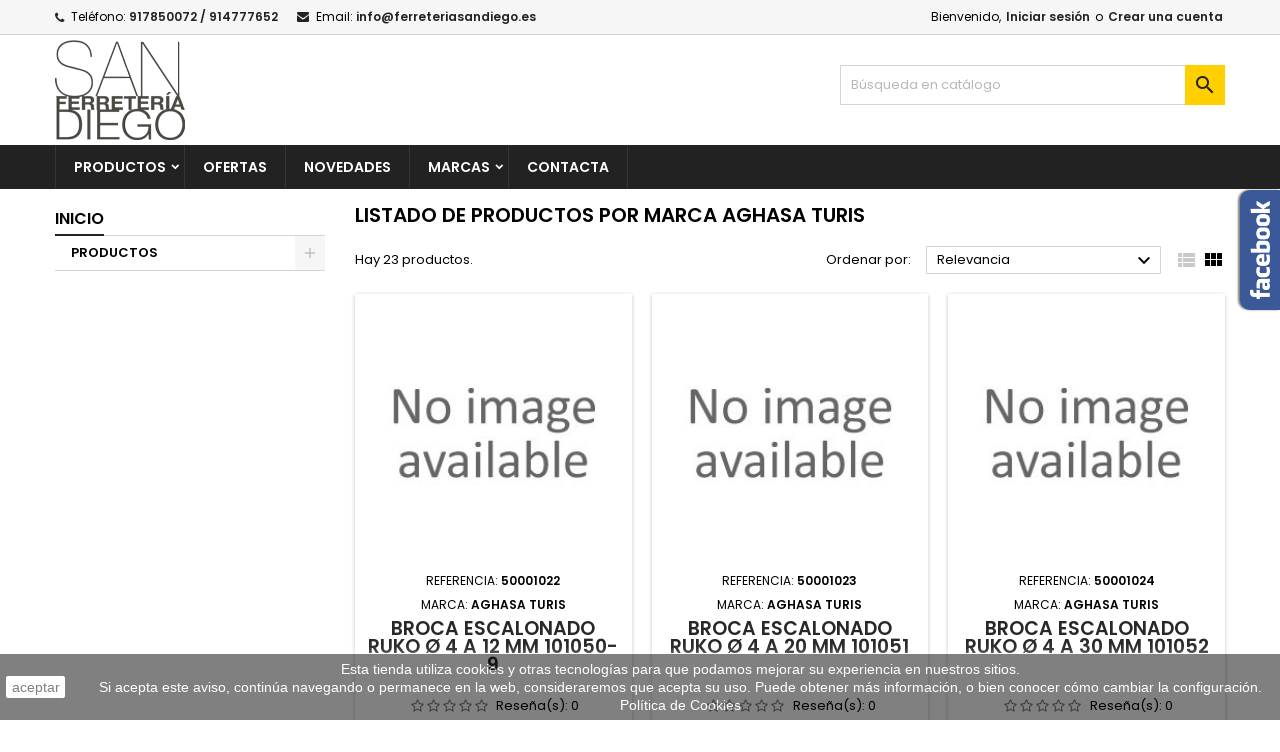

--- FILE ---
content_type: text/html; charset=utf-8
request_url: https://ferreteriasandiego.com/27_aghasa-turis
body_size: 43964
content:
<!doctype html>
<html lang="es">

  <head>
    
      
  <meta charset="utf-8">


  <meta http-equiv="x-ua-compatible" content="ie=edge">



  <title>AGHASA TURIS</title>
  
    
  
  <meta name="description" content="AGHASA TURIS">
  <meta name="keywords" content="AGHASA TURIS">
    




  <meta name="viewport" content="width=device-width, initial-scale=1">



  <link rel="icon" type="image/vnd.microsoft.icon" href="/img/favicon.ico?1657198025">
  <link rel="shortcut icon" type="image/x-icon" href="/img/favicon.ico?1657198025">



  
<link rel="font" rel="preload" as="font" type="font/woff2" crossorigin href="https://ferreteriasandiego.com/themes/AngarTheme/assets/css/fonts/material_icons.woff2"/>
<link rel="font" rel="preload" as="font" type="font/woff2" crossorigin href="https://ferreteriasandiego.com/themes/AngarTheme/assets/css/fonts/fontawesome-webfont.woff2?v=4.7.0"/>

  <link rel="stylesheet" rel="preload" as="style" href="https://ferreteriasandiego.com/themes/AngarTheme/assets/css/theme.css" media="all" />
  <link rel="stylesheet" rel="preload" as="style" href="https://ferreteriasandiego.com/themes/AngarTheme/assets/css/libs/jquery.bxslider.css" media="all" />
  <link rel="stylesheet" rel="preload" as="style" href="https://ferreteriasandiego.com/themes/AngarTheme/assets/css/font-awesome.css" media="all" />
  <link rel="stylesheet" rel="preload" as="style" href="https://ferreteriasandiego.com/themes/AngarTheme/assets/css/angartheme.css" media="all" />
  <link rel="stylesheet" rel="preload" as="style" href="https://ferreteriasandiego.com/themes/AngarTheme/assets/css/home_modyficators.css" media="all" />
  <link rel="stylesheet" rel="preload" as="style" href="https://ferreteriasandiego.com/themes/AngarTheme/assets/css/rwd.css" media="all" />
  <link rel="stylesheet" rel="preload" as="style" href="https://ferreteriasandiego.com/themes/AngarTheme/assets/css/black.css" media="all" />
  <link rel="stylesheet" rel="preload" as="style" href="https://ferreteriasandiego.com/modules/angarbanners/views/css/hooks.css" media="all" />
  <link rel="stylesheet" rel="preload" as="style" href="https://ferreteriasandiego.com/modules/angarcatproduct/views/css/at_catproduct.css" media="all" />
  <link rel="stylesheet" rel="preload" as="style" href="https://ferreteriasandiego.com/modules/angarcmsinfo/views/css/angarcmsinfo.css" media="all" />
  <link rel="stylesheet" rel="preload" as="style" href="https://ferreteriasandiego.com/modules/angarfacebook/views/css/angarfacebook.css" media="all" />
  <link rel="stylesheet" rel="preload" as="style" href="https://ferreteriasandiego.com/modules/angarhomecat/views/css/at_homecat.css" media="all" />
  <link rel="stylesheet" rel="preload" as="style" href="https://ferreteriasandiego.com/modules/angarmanufacturer/views/css/at_manufacturer.css" media="all" />
  <link rel="stylesheet" rel="preload" as="style" href="https://ferreteriasandiego.com/modules/angarparallax/views/css/at_parallax.css" media="all" />
  <link rel="stylesheet" rel="preload" as="style" href="https://ferreteriasandiego.com/modules/angarslider/views/css/angarslider.css" media="all" />
  <link rel="stylesheet" rel="preload" as="style" href="https://ferreteriasandiego.com/modules/angarscrolltop/views/css/angarscrolltop.css" media="all" />
  <link rel="stylesheet" rel="preload" as="style" href="https://ferreteriasandiego.com/modules/productcomments/views/css/productcomments.css" media="all" />
  <link rel="stylesheet" rel="preload" as="style" href="https://ferreteriasandiego.com/js/jquery/ui/themes/base/minified/jquery-ui.min.css" media="all" />
  <link rel="stylesheet" rel="preload" as="style" href="https://ferreteriasandiego.com/js/jquery/ui/themes/base/minified/jquery.ui.theme.min.css" media="all" />
  <link rel="stylesheet" rel="preload" as="style" href="https://ferreteriasandiego.com/js/jquery/plugins/fancybox/jquery.fancybox.css" media="all" />
  <link rel="stylesheet" rel="preload" as="style" href="https://ferreteriasandiego.com/themes/AngarTheme/assets/css/custom.css" media="all" />


  <link rel="stylesheet" href="https://ferreteriasandiego.com/themes/AngarTheme/assets/css/theme.css" type="text/css" media="all">
  <link rel="stylesheet" href="https://ferreteriasandiego.com/themes/AngarTheme/assets/css/libs/jquery.bxslider.css" type="text/css" media="all">
  <link rel="stylesheet" href="https://ferreteriasandiego.com/themes/AngarTheme/assets/css/font-awesome.css" type="text/css" media="all">
  <link rel="stylesheet" href="https://ferreteriasandiego.com/themes/AngarTheme/assets/css/angartheme.css" type="text/css" media="all">
  <link rel="stylesheet" href="https://ferreteriasandiego.com/themes/AngarTheme/assets/css/home_modyficators.css" type="text/css" media="all">
  <link rel="stylesheet" href="https://ferreteriasandiego.com/themes/AngarTheme/assets/css/rwd.css" type="text/css" media="all">
  <link rel="stylesheet" href="https://ferreteriasandiego.com/themes/AngarTheme/assets/css/black.css" type="text/css" media="all">
  <link rel="stylesheet" href="https://ferreteriasandiego.com/modules/angarbanners/views/css/hooks.css" type="text/css" media="all">
  <link rel="stylesheet" href="https://ferreteriasandiego.com/modules/angarcatproduct/views/css/at_catproduct.css" type="text/css" media="all">
  <link rel="stylesheet" href="https://ferreteriasandiego.com/modules/angarcmsinfo/views/css/angarcmsinfo.css" type="text/css" media="all">
  <link rel="stylesheet" href="https://ferreteriasandiego.com/modules/angarfacebook/views/css/angarfacebook.css" type="text/css" media="all">
  <link rel="stylesheet" href="https://ferreteriasandiego.com/modules/angarhomecat/views/css/at_homecat.css" type="text/css" media="all">
  <link rel="stylesheet" href="https://ferreteriasandiego.com/modules/angarmanufacturer/views/css/at_manufacturer.css" type="text/css" media="all">
  <link rel="stylesheet" href="https://ferreteriasandiego.com/modules/angarparallax/views/css/at_parallax.css" type="text/css" media="all">
  <link rel="stylesheet" href="https://ferreteriasandiego.com/modules/angarslider/views/css/angarslider.css" type="text/css" media="all">
  <link rel="stylesheet" href="https://ferreteriasandiego.com/modules/angarscrolltop/views/css/angarscrolltop.css" type="text/css" media="all">
  <link rel="stylesheet" href="https://ferreteriasandiego.com/modules/productcomments/views/css/productcomments.css" type="text/css" media="all">
  <link rel="stylesheet" href="https://ferreteriasandiego.com/js/jquery/ui/themes/base/minified/jquery-ui.min.css" type="text/css" media="all">
  <link rel="stylesheet" href="https://ferreteriasandiego.com/js/jquery/ui/themes/base/minified/jquery.ui.theme.min.css" type="text/css" media="all">
  <link rel="stylesheet" href="https://ferreteriasandiego.com/js/jquery/plugins/fancybox/jquery.fancybox.css" type="text/css" media="all">
  <link rel="stylesheet" href="https://ferreteriasandiego.com/themes/AngarTheme/assets/css/custom.css" type="text/css" media="all">



<link rel="stylesheet" rel="preload" as="style" href="https://fonts.googleapis.com/css?family=Poppins:400,600&amp;subset=latin,latin-ext&display=block" type="text/css" media="all" />


  

  <script type="text/javascript">
        var prestashop = {"cart":{"products":[],"totals":{"total":{"type":"total","label":"Total","amount":0,"value":"0,00\u00a0\u20ac"},"total_including_tax":{"type":"total","label":"Total (impuestos incl.)","amount":0,"value":"0,00\u00a0\u20ac"},"total_excluding_tax":{"type":"total","label":"Total (impuestos excl.)","amount":0,"value":"0,00\u00a0\u20ac"}},"subtotals":{"products":{"type":"products","label":"Subtotal","amount":0,"value":"0,00\u00a0\u20ac"},"discounts":null,"shipping":{"type":"shipping","label":"Transporte","amount":0,"value":"Gratis"},"tax":null},"products_count":0,"summary_string":"0 art\u00edculos","labels":{"tax_short":"(impuestos inc.)","tax_long":"(impuestos incluidos)"},"id_address_delivery":0,"id_address_invoice":0,"is_virtual":false,"vouchers":{"allowed":0,"added":[]},"discounts":[],"minimalPurchase":0,"minimalPurchaseRequired":""},"currency":{"name":"euro","iso_code":"EUR","iso_code_num":"978","sign":"\u20ac"},"customer":{"lastname":null,"firstname":null,"email":null,"last_passwd_gen":null,"birthday":null,"newsletter":null,"newsletter_date_add":null,"ip_registration_newsletter":null,"optin":null,"website":null,"company":null,"siret":null,"ape":null,"outstanding_allow_amount":0,"max_payment_days":0,"note":null,"is_guest":0,"id_shop":null,"id_shop_group":null,"id_default_group":1,"date_add":null,"date_upd":null,"reset_password_token":null,"reset_password_validity":null,"id":null,"is_logged":false,"gender":{"type":null,"name":null,"id":null},"risk":{"name":null,"color":null,"percent":null,"id":null},"addresses":[]},"language":{"name":"Espa\u00f1ol (Spanish)","iso_code":"es","locale":"es-ES","language_code":"es","is_rtl":"0","date_format_lite":"d\/m\/Y","date_format_full":"d\/m\/Y H:i:s","id":1},"page":{"title":"","canonical":null,"meta":{"title":"AGHASA TURIS","description":"AGHASA TURIS","keywords":"AGHASA TURIS","robots":"index"},"page_name":"manufacturer","body_classes":{"lang-es":true,"lang-rtl":false,"country-ES":true,"currency-EUR":true,"layout-left-column":true,"page-manufacturer":true,"tax-display-enabled":true},"admin_notifications":[]},"shop":{"name":"Ferreteria San Diego","email":"info@ferreteriasandiego.es","registration_number":"","long":false,"lat":false,"logo":"\/img\/ferreteria-san-diego-logo-1657198025.jpg","stores_icon":"\/img\/logo_stores.png","favicon":"\/img\/favicon.ico","favicon_update_time":"1657198025","address":{"formatted":"Ferreteria San Diego<br>Av San Diego, 150<br>28018 MADRID<br>Madrid<br>Espa\u00f1a","address1":"Av San Diego, 150","address2":"","postcode":"28018","city":"MADRID","state":"Madrid","country":"Espa\u00f1a"},"phone":" 917 85 00 72 ","fax":""},"urls":{"base_url":"https:\/\/ferreteriasandiego.com\/","current_url":"https:\/\/ferreteriasandiego.com\/27_aghasa-turis","shop_domain_url":"https:\/\/ferreteriasandiego.com","img_ps_url":"https:\/\/ferreteriasandiego.com\/img\/","img_cat_url":"https:\/\/ferreteriasandiego.com\/img\/c\/","img_lang_url":"https:\/\/ferreteriasandiego.com\/img\/l\/","img_prod_url":"https:\/\/ferreteriasandiego.com\/img\/p\/","img_manu_url":"https:\/\/ferreteriasandiego.com\/img\/m\/","img_sup_url":"https:\/\/ferreteriasandiego.com\/img\/su\/","img_ship_url":"https:\/\/ferreteriasandiego.com\/img\/s\/","img_store_url":"https:\/\/ferreteriasandiego.com\/img\/st\/","img_col_url":"https:\/\/ferreteriasandiego.com\/img\/co\/","img_url":"https:\/\/ferreteriasandiego.com\/themes\/AngarTheme\/assets\/img\/","css_url":"https:\/\/ferreteriasandiego.com\/themes\/AngarTheme\/assets\/css\/","js_url":"https:\/\/ferreteriasandiego.com\/themes\/AngarTheme\/assets\/js\/","pic_url":"https:\/\/ferreteriasandiego.com\/upload\/","pages":{"address":"https:\/\/ferreteriasandiego.com\/direccion","addresses":"https:\/\/ferreteriasandiego.com\/direcciones","authentication":"https:\/\/ferreteriasandiego.com\/iniciar-sesion","cart":"https:\/\/ferreteriasandiego.com\/carrito","category":"https:\/\/ferreteriasandiego.com\/index.php?controller=category","cms":"https:\/\/ferreteriasandiego.com\/index.php?controller=cms","contact":"https:\/\/ferreteriasandiego.com\/contacta","discount":"https:\/\/ferreteriasandiego.com\/descuento","guest_tracking":"https:\/\/ferreteriasandiego.com\/seguimiento-pedido-invitado","history":"https:\/\/ferreteriasandiego.com\/historial-compra","identity":"https:\/\/ferreteriasandiego.com\/datos-personales","index":"https:\/\/ferreteriasandiego.com\/","my_account":"https:\/\/ferreteriasandiego.com\/mi-cuenta","order_confirmation":"https:\/\/ferreteriasandiego.com\/confirmacion-pedido","order_detail":"https:\/\/ferreteriasandiego.com\/index.php?controller=order-detail","order_follow":"https:\/\/ferreteriasandiego.com\/seguimiento-pedido","order":"https:\/\/ferreteriasandiego.com\/pedido","order_return":"https:\/\/ferreteriasandiego.com\/index.php?controller=order-return","order_slip":"https:\/\/ferreteriasandiego.com\/facturas-abono","pagenotfound":"https:\/\/ferreteriasandiego.com\/pagina-no-encontrada","password":"https:\/\/ferreteriasandiego.com\/recuperar-contrase\u00f1a","pdf_invoice":"https:\/\/ferreteriasandiego.com\/index.php?controller=pdf-invoice","pdf_order_return":"https:\/\/ferreteriasandiego.com\/index.php?controller=pdf-order-return","pdf_order_slip":"https:\/\/ferreteriasandiego.com\/index.php?controller=pdf-order-slip","prices_drop":"https:\/\/ferreteriasandiego.com\/productos-rebajados","product":"https:\/\/ferreteriasandiego.com\/index.php?controller=product","search":"https:\/\/ferreteriasandiego.com\/busqueda","sitemap":"https:\/\/ferreteriasandiego.com\/mapa del sitio","stores":"https:\/\/ferreteriasandiego.com\/tiendas","supplier":"https:\/\/ferreteriasandiego.com\/proveedor","register":"https:\/\/ferreteriasandiego.com\/iniciar-sesion?create_account=1","order_login":"https:\/\/ferreteriasandiego.com\/pedido?login=1"},"theme_assets":"\/themes\/AngarTheme\/assets\/","actions":{"logout":"https:\/\/ferreteriasandiego.com\/?mylogout="}},"configuration":{"display_taxes_label":true,"low_quantity_threshold":3,"is_b2b":false,"is_catalog":true,"show_prices":true,"opt_in":{"partner":true},"quantity_discount":{"type":"discount","label":"Descuento"},"voucher_enabled":0,"return_enabled":0,"number_of_days_for_return":14},"field_required":[],"breadcrumb":{"links":[{"title":"Inicio","url":"https:\/\/ferreteriasandiego.com\/"}],"count":1},"link":{"protocol_link":"https:\/\/","protocol_content":"https:\/\/"},"time":1770118342,"static_token":"d860ebb090ba13ea15974cc91988d0cb","token":"bdd2cee176fbf1db2159ea7cf43207d3"};
      </script>



  
<style type="text/css">

body {
background-color: #ffffff;
font-family: "Poppins", Arial, Helvetica, sans-serif;
}

.products .product-miniature .product-title {
height: 74px;
}

.products .product-miniature .product-title a {
font-size: 19px;
line-height: 17px;
}

#content-wrapper .products .product-miniature .product-desc {
height: 36px;
}

@media (min-width: 991px) {
#home_categories ul li .cat-container {
min-height: 0px;
}
}


@media (min-width: 768px) {
#_desktop_logo {
padding-top: 5px;
padding-bottom: 5px;
}
}



nav.header-nav {
background: #f6f6f6;
}

nav.header-nav,
.header_sep2 #contact-link span.shop-phone,
.header_sep2 #contact-link span.shop-phone.shop-tel,
.header_sep2 #contact-link span.shop-phone:last-child,
.header_sep2 .lang_currency_top,
.header_sep2 .lang_currency_top:last-child,
.header_sep2 #_desktop_currency_selector,
.header_sep2 #_desktop_language_selector,
.header_sep2 #_desktop_user_info {
border-color: #d6d4d4;
}

#contact-link,
#contact-link a,
.lang_currency_top span.lang_currency_text,
.lang_currency_top .dropdown i.expand-more,
nav.header-nav .user-info span,
nav.header-nav .user-info a.logout,
#languages-block-top div.current,
nav.header-nav a{
color: #000000;
}

#contact-link span.shop-phone strong,
#contact-link span.shop-phone strong a,
.lang_currency_top span.expand-more,
nav.header-nav .user-info a.account {
color: #222222;
}

#contact-link span.shop-phone i {
color: #222222;
}


.header-top {
background: #ffffff;
}

div#search_widget form button[type=submit] {
background: #ffcf00;
color: #222222;
}

div#search_widget form button[type=submit]:hover {
background: #ffcf00;
color: #222222;
}




#header div#_desktop_cart .blockcart .header {
background: #ffcf00;
}

#header div#_desktop_cart .blockcart .header a.cart_link {
color: #222222;
}





#homepage-slider .bx-wrapper .bx-pager.bx-default-pager a:hover,
#homepage-slider .bx-wrapper .bx-pager.bx-default-pager a.active{
background: #ffcf00;
}


div#rwd_menu {
background: #222222;
}

div#rwd_menu,
div#rwd_menu a {
color: #ffffff;
}

div#rwd_menu,
div#rwd_menu .rwd_menu_item,
div#rwd_menu .rwd_menu_item:first-child {
border-color: #363636;
}

div#rwd_menu .rwd_menu_item:hover,
div#rwd_menu .rwd_menu_item:focus,
div#rwd_menu .rwd_menu_item a:hover,
div#rwd_menu .rwd_menu_item a:focus {
color: #222222;
background: #ffcf00;
}

#mobile_top_menu_wrapper2 .top-menu li a:hover,
.rwd_menu_open ul.user_info li a:hover {
background: #ffcf00;
color: #222222;
}

#_desktop_top_menu{
background: #222222;
}

#_desktop_top_menu,
#_desktop_top_menu > ul > li,
.menu_sep1 #_desktop_top_menu > ul > li,
.menu_sep1 #_desktop_top_menu > ul > li:last-child,
.menu_sep2 #_desktop_top_menu,
.menu_sep2 #_desktop_top_menu > ul > li,
.menu_sep2 #_desktop_top_menu > ul > li:last-child,
.menu_sep3 #_desktop_top_menu,
.menu_sep4 #_desktop_top_menu,
.menu_sep5 #_desktop_top_menu,
.menu_sep6 #_desktop_top_menu {
border-color: #363636;
}

#_desktop_top_menu > ul > li > a {
color: #ffffff;
}

#_desktop_top_menu > ul > li:hover > a {
color: #222222;
background: #ffcf00;
}

.submenu1 #_desktop_top_menu .popover.sub-menu ul.top-menu li a:hover,
.submenu3 #_desktop_top_menu .popover.sub-menu ul.top-menu li a:hover,
.live_edit_0.submenu1 #_desktop_top_menu .popover.sub-menu ul.top-menu li:hover > a,
.live_edit_0.submenu3 #_desktop_top_menu .popover.sub-menu ul.top-menu li:hover > a {
background: #ffcf00;
color: #222222;
}




#home_categories .homecat_title span {
border-color: #222222;
}

#home_categories ul li .homecat_name span {
background: #222222;
}

#home_categories ul li a.view_more {
background: #ffcf00;
color: #222222;
border-color: #ffcf00;
}

#home_categories ul li a.view_more:hover {
background: #222222;
color: #ffffff;
border-color: #222222;
}


.columns .text-uppercase a,
.columns .text-uppercase span,
.columns div#_desktop_cart .cart_index_title a,
#home_man_product .catprod_title a span {
border-color: #222222;
}


#index .tabs ul.nav-tabs li.nav-item a.active,
#index .tabs ul.nav-tabs li.nav-item a:hover,
.index_title a,
.index_title span {
border-color: #222222;
}


a.product-flags-plist span.product-flag.new,
#home_cat_product a.product-flags-plist span.product-flag.new,
#product #content .product-flags li,
#product #content .product-flags .product-flag.new {
background: #ffcf00;
}

.products .product-miniature .product-title a,
#home_cat_product ul li .right-block .name_block a {
color: #282828;
}

.products .product-miniature span.price,
#home_cat_product ul li .product-price-and-shipping .price,
.ui-widget .search_right span.search_price,
body#view #main .wishlist-product-price {
color: #ee0000;
}

.button-container .add-to-cart:hover,
#subcart .cart-buttons .viewcart:hover,
body#view ul li.wishlist-products-item .wishlist-product-bottom .btn-primary:hover {
background: #222222;
color: #ffffff;
border-color: #222222;
}

.button-container .add-to-cart,
.button-container .add-to-cart:disabled,
#subcart .cart-buttons .viewcart,
body#view ul li.wishlist-products-item .wishlist-product-bottom .btn-primary {
background: #ffcf00;
color: #000000;
border-color: #ffcf00;
}


#home_cat_product .catprod_title span {
border-color: #222222;
}


#home_man .man_title span {
border-color: #222222;
}


div#angarinfo_block .icon_cms {
color: #ffcf00;
}

.footer-container {
background: #222222;
}

.footer-container,
.footer-container .h3,
.footer-container .links .title,
.row.social_footer {
border-color: #363636;
}

.footer-container .h3 span,
.footer-container .h3 a,
.footer-container .links .title span.h3,
.footer-container .links .title a.h3 {
border-color: #ffcf00;
}

.footer-container,
.footer-container .h3,
.footer-container .links .title .h3,
.footer-container a,
.footer-container li a,
.footer-container .links ul>li a {
color: #ffffff;
}

.block_newsletter .btn-newsletter {
background: #ffcf00;
color: #222222;
}

.block_newsletter .btn-newsletter:hover {
background: #ffcf00;
color: #222222;
}

.footer-container .bottom-footer {
background: #222222;
border-color: #363636;
color: #ffffff;
}


.product-prices .current-price span.price {
color: #ee0000;
}

.product-add-to-cart button.btn.add-to-cart:hover {
background: #282828;
color: #ffffff;
border-color: #282828;
}

.product-add-to-cart button.btn.add-to-cart,
.product-add-to-cart button.btn.add-to-cart:disabled {
background: #222222;
color: #ffffff;
border-color: #222222;
}

#product .tabs ul.nav-tabs li.nav-item a.active,
#product .tabs ul.nav-tabs li.nav-item a:hover,
#product .index_title span,
.page-product-heading span,
body #product-comments-list-header .comments-nb {
border-color: #222222;
}


body .btn-primary:hover {
background: #3aa04c;
color: #ffffff;
border-color: #196f28;
}

body .btn-primary,
body .btn-primary.disabled,
body .btn-primary:disabled,
body .btn-primary.disabled:hover {
background: #43b754;
color: #ffffff;
border-color: #399a49;
}

body .btn-secondary:hover {
background: #eeeeee;
color: #000000;
border-color: #d8d8d8;
}

body .btn-secondary,
body .btn-secondary.disabled,
body .btn-secondary:disabled,
body .btn-secondary.disabled:hover {
background: #f6f6f6;
color: #000000;
border-color: #d8d8d8;
}


.form-control:focus, .input-group.focus {
border-color: #dbdbdb;
outline-color: #dbdbdb;
}

body .pagination .page-list .current a,
body .pagination .page-list a:hover,
body .pagination .page-list .current a.disabled,
body .pagination .page-list .current a.disabled:hover {
color: #ffcf00;
}

.page-my-account #content .links a:hover i {
color: #222222;
}


#scroll_top {
background: #ffcf00;
color: #222222;
}

#scroll_top:hover,
#scroll_top:focus {
background: #222222;
color: #ffffff;
}

</style>
  <script async src="https://www.googletagmanager.com/gtag/js?id=G-53M1FY8KY4"></script>
  <script>
    window.dataLayer = window.dataLayer || [];
    function gtag(){dataLayer.push(arguments);}
    gtag('js', new Date());
    gtag(
      'config',
      'G-53M1FY8KY4',
      {
        'debug_mode':false
        , 'anonymize_ip': true                      }
    );
  </script>


 



    
  </head>


  <body id="manufacturer" class="lang-es country-es currency-eur layout-left-column page-manufacturer tax-display-enabled live_edit_0  ps_178 ps_172
	no_bg #ffffff bg_attatchment_fixed bg_position_tl bg_repeat_xy bg_size_initial slider_position_top slider_controls_black banners_top3 banners_top_tablets3 banners_top_phones1 banners_bottom2 banners_bottom_tablets2 banners_bottom_phones1 submenu2 pl_1col_qty_4 pl_2col_qty_3 pl_3col_qty_3 pl_1col_qty_bigtablets_4 pl_2col_qty_bigtablets_3 pl_3col_qty_bigtablets_2 pl_1col_qty_tablets_3 pl_1col_qty_phones_1 home_tabs1 pl_border_type2 74 19 17 pl_button_icon_no pl_button_qty2 pl_desc_yes pl_reviews_no pl_availability_no  hide_reference_no hide_reassurance_yes product_tabs1    menu_sep1 header_sep1 slider_full_width feat_cat_style3 feat_cat4 feat_cat_bigtablets2 feat_cat_tablets2 feat_cat_phones0 all_products_yes pl_colors_yes newsletter_info_yes stickycart_yes stickymenu_yes homeicon_yes pl_man_no product_hide_man_no  pl_ref_empty_line  mainfont_Poppins bg_white  not_logged  hide_prices_catalog_mode">

    
      
    

    <main>
      
              

      <header id="header">
        
          



  <div class="header-banner">
    

  </div>



  <nav class="header-nav">
    <div class="container">
      <div class="row">
          <div class="col-md-12 col-xs-12">
            <div id="_desktop_contact_link">
  <div id="contact-link">

			<span class="shop-phone contact_link">
			<a href="https://ferreteriasandiego.com/contacta">Contacto</a>
		</span>
	
			<span class="shop-phone shop-tel">
			<i class="fa fa-phone"></i>
			<span class="shop-phone_text">Teléfono:</span>
			<strong><a href="tel:917850072 / 914777652">917850072 / 914777652</a></strong>
		</span>
	
			<span class="shop-phone shop-email">
			<i class="fa fa-envelope"></i>
			<span class="shop-phone_text">Email:</span>
			<strong><a href="&#109;&#97;&#105;&#108;&#116;&#111;&#58;%69%6e%66%6f@%66%65%72%72%65%74%65%72%69%61%73%61%6e%64%69%65%67%6f.%65%73" >&#x69;&#x6e;&#x66;&#x6f;&#x40;&#x66;&#x65;&#x72;&#x72;&#x65;&#x74;&#x65;&#x72;&#x69;&#x61;&#x73;&#x61;&#x6e;&#x64;&#x69;&#x65;&#x67;&#x6f;&#x2e;&#x65;&#x73;</a></strong>
		</span>
	


  </div>
</div>


            <div id="_desktop_user_info">
  <div class="user-info">



	<ul class="user_info hidden-md-up">

		
			<li><a href="https://ferreteriasandiego.com/mi-cuenta" title="Acceda a su cuenta de cliente" rel="nofollow">Iniciar sesión</a></li>
			<li><a href="https://ferreteriasandiego.com/iniciar-sesion?create_account=1" title="Acceda a su cuenta de cliente" rel="nofollow">Crear una cuenta</a></li>

		
	</ul>


	<div class="hidden-sm-down">
		<span class="welcome">Bienvenido,</span>
					<a class="account" href="https://ferreteriasandiego.com/mi-cuenta" title="Acceda a su cuenta de cliente" rel="nofollow">Iniciar sesión</a>

			<span class="or">o</span>

			<a class="account" href="https://ferreteriasandiego.com/iniciar-sesion?create_account=1" title="Acceda a su cuenta de cliente" rel="nofollow">Crear una cuenta</a>
			</div>


  </div>
</div>
          </div>
      </div>
    </div>
  </nav>



  <div class="header-top">
    <div class="container">
	  <div class="row">
        <div class="col-md-4 hidden-sm-down2" id="_desktop_logo">
                            <a href="https://ferreteriasandiego.com/">
                  <img class="logo img-responsive" src="/img/ferreteria-san-diego-logo-1657198025.jpg" alt="Ferreteria San Diego">
                </a>
                    </div>
		


<!-- Block search module TOP -->
<div id="_desktop_search_widget" class="col-lg-4 col-md-4 col-sm-12 search-widget hidden-sm-down catalog_mode_search">
	<div id="search_widget" data-search-controller-url="//ferreteriasandiego.com/busqueda">
		<form method="get" action="//ferreteriasandiego.com/busqueda">
			<input type="hidden" name="controller" value="search">
			<input type="text" name="s" value="" placeholder="Búsqueda en catálogo" aria-label="Búsqueda">
			<button type="submit">
				<i class="material-icons search">&#xE8B6;</i>
				<span class="hidden-xl-down">Búsqueda</span>
			</button>
		</form>
	</div>
</div>
<!-- /Block search module TOP -->

		<div class="clearfix"></div>
	  </div>
    </div>

	<div id="rwd_menu" class="hidden-md-up">
		<div class="container">
			<div id="menu-icon2" class="rwd_menu_item"><i class="material-icons d-inline">&#xE5D2;</i></div>
			<div id="search-icon" class="rwd_menu_item"><i class="material-icons search">&#xE8B6;</i></div>
			<div id="user-icon" class="rwd_menu_item"><i class="material-icons logged">&#xE7FF;</i></div>
			<div id="_mobile_cart" class="rwd_menu_item"></div>
		</div>
		<div class="clearfix"></div>
	</div>

	<div class="container">
		<div id="mobile_top_menu_wrapper2" class="rwd_menu_open hidden-md-up" style="display:none;">
			<div class="js-top-menu mobile" id="_mobile_top_menu"></div>
		</div>

		<div id="mobile_search_wrapper" class="rwd_menu_open hidden-md-up" style="display:none;">
			<div id="_mobile_search_widget"></div>
		</div>

		<div id="mobile_user_wrapper" class="rwd_menu_open hidden-md-up" style="display:none;">
			<div id="_mobile_user_info"></div>
		</div>
	</div>
  </div>
  


<div class="menu js-top-menu position-static hidden-sm-down" id="_desktop_top_menu">
    
      <ul class="top-menu container" id="top-menu" data-depth="0">

					<li class="home_icon"><a href="https://ferreteriasandiego.com/"><i class="icon-home"></i><span>Inicio</span></a></li>
		
	    
							<li class="category" id="category-3">
								  <a
					class="dropdown-item sf-with-ul"
					href="https://ferreteriasandiego.com/3-productos" data-depth="0"
									  >
										  
					  					  <span class="float-xs-right hidden-md-up">
						<span data-target="#top_sub_menu_38130" data-toggle="collapse" class="navbar-toggler collapse-icons">
						  <i class="material-icons add">&#xE313;</i>
						  <i class="material-icons remove">&#xE316;</i>
						</span>
					  </span>
										PRODUCTOS
				  </a>
				  				  <div  class="popover sub-menu js-sub-menu collapse" id="top_sub_menu_38130">
					
      <ul class="top-menu container"  data-depth="1">

		
	    
							<li class="category" id="category-188">
								  <a
					class="dropdown-item dropdown-submenu sf-with-ul"
					href="https://ferreteriasandiego.com/188-tornillos---tuercas---arandelas---clavos" data-depth="1"
									  >
										  
					  					  <span class="float-xs-right hidden-md-up">
						<span data-target="#top_sub_menu_83586" data-toggle="collapse" class="navbar-toggler collapse-icons">
						  <i class="material-icons add">&#xE313;</i>
						  <i class="material-icons remove">&#xE316;</i>
						</span>
					  </span>
										TORNILLOS - TUERCAS - ARANDELAS - CLAVOS
				  </a>
				  				  <div  class="collapse" id="top_sub_menu_83586">
					
      <ul class="top-menu container"  data-depth="2">

		
	    
							<li class="category" id="category-208">
								  <a
					class="dropdown-item"
					href="https://ferreteriasandiego.com/208-tornillos-din-571-barraqueros" data-depth="2"
									  >
										TORNILLOS DIN 571 BARRAQUEROS
				  </a>
				  				</li>
							<li class="category" id="category-209">
								  <a
					class="dropdown-item"
					href="https://ferreteriasandiego.com/209-tornillos-din-603-carroceros" data-depth="2"
									  >
										TORNILLOS DIN 603 CARROCEROS
				  </a>
				  				</li>
							<li class="category" id="category-213">
								  <a
					class="dropdown-item"
					href="https://ferreteriasandiego.com/213-tornillos-din-963" data-depth="2"
									  >
										TORNILLOS DIN 963
				  </a>
				  				</li>
							<li class="category" id="category-214">
								  <a
					class="dropdown-item"
					href="https://ferreteriasandiego.com/214-tornillos-din-965" data-depth="2"
									  >
										TORNILLOS DIN 965
				  </a>
				  				</li>
							<li class="category" id="category-211">
								  <a
					class="dropdown-item"
					href="https://ferreteriasandiego.com/211-tornillos-din-931" data-depth="2"
									  >
										TORNILLOS DIN 931
				  </a>
				  				</li>
							<li class="category" id="category-218">
								  <a
					class="dropdown-item"
					href="https://ferreteriasandiego.com/218-arandelas-din-125" data-depth="2"
									  >
										ARANDELAS DIN 125
				  </a>
				  				</li>
							<li class="category" id="category-219">
								  <a
					class="dropdown-item"
					href="https://ferreteriasandiego.com/219-arandelas-din-9021" data-depth="2"
									  >
										ARANDELAS DIN 9021
				  </a>
				  				</li>
							<li class="category" id="category-222">
								  <a
					class="dropdown-item"
					href="https://ferreteriasandiego.com/222-tuercas-din-985" data-depth="2"
									  >
										TUERCAS DIN 985
				  </a>
				  				</li>
							<li class="category" id="category-221">
								  <a
					class="dropdown-item"
					href="https://ferreteriasandiego.com/221-tuercas-din-934" data-depth="2"
									  >
										TUERCAS DIN 934
				  </a>
				  				</li>
							<li class="category" id="category-206">
								  <a
					class="dropdown-item"
					href="https://ferreteriasandiego.com/206-clavos-para-clavadoras-neumaticas" data-depth="2"
									  >
										CLAVOS PARA CLAVADORAS NEUMATICAS
				  </a>
				  				</li>
							<li class="category" id="category-220">
								  <a
					class="dropdown-item"
					href="https://ferreteriasandiego.com/220-tornillos-autorroscantes-para-metal" data-depth="2"
									  >
										TORNILLOS AUTORROSCANTES PARA METAL
				  </a>
				  				</li>
							<li class="category" id="category-210">
								  <a
					class="dropdown-item"
					href="https://ferreteriasandiego.com/210-tornillos-din-84" data-depth="2"
									  >
										TORNILLOS DIN 84
				  </a>
				  				</li>
							<li class="category" id="category-212">
								  <a
					class="dropdown-item"
					href="https://ferreteriasandiego.com/212-tornillos-din-933" data-depth="2"
									  >
										TORNILLOS DIN 933
				  </a>
				  				</li>
							<li class="category" id="category-217">
								  <a
					class="dropdown-item"
					href="https://ferreteriasandiego.com/217-tornilleria-fadis" data-depth="2"
									  >
										TORNILLERIA FADIS
				  </a>
				  				</li>
							<li class="category" id="category-247">
								  <a
					class="dropdown-item"
					href="https://ferreteriasandiego.com/247-grapas-para-clavadoras-neumaticas" data-depth="2"
									  >
										GRAPAS PARA CLAVADORAS NEUMATICAS
				  </a>
				  				</li>
							<li class="category" id="category-189">
								  <a
					class="dropdown-item"
					href="https://ferreteriasandiego.com/189-tornilleria-abc-spax" data-depth="2"
									  >
										TORNILLERIA ABC SPAX
				  </a>
				  				</li>
			
		
      </ul>


									  </div>
				  				</li>
							<li class="category" id="category-235">
								  <a
					class="dropdown-item dropdown-submenu"
					href="https://ferreteriasandiego.com/235-carros-de-compra" data-depth="1"
									  >
										CARROS DE COMPRA
				  </a>
				  				</li>
							<li class="category" id="category-142">
								  <a
					class="dropdown-item dropdown-submenu sf-with-ul"
					href="https://ferreteriasandiego.com/142-herrajes" data-depth="1"
									  >
										  
					  					  <span class="float-xs-right hidden-md-up">
						<span data-target="#top_sub_menu_73917" data-toggle="collapse" class="navbar-toggler collapse-icons">
						  <i class="material-icons add">&#xE313;</i>
						  <i class="material-icons remove">&#xE316;</i>
						</span>
					  </span>
										HERRAJES
				  </a>
				  				  <div  class="collapse" id="top_sub_menu_73917">
					
      <ul class="top-menu container"  data-depth="2">

		
	    
							<li class="category" id="category-245">
								  <a
					class="dropdown-item"
					href="https://ferreteriasandiego.com/245-sistemas-mesa-elevable" data-depth="2"
									  >
										SISTEMAS MESA ELEVABLE
				  </a>
				  				</li>
							<li class="category" id="category-200">
								  <a
					class="dropdown-item"
					href="https://ferreteriasandiego.com/200-manillones-inox-y-laton" data-depth="2"
									  >
										MANILLONES INOX Y LATON
				  </a>
				  				</li>
							<li class="category" id="category-228">
								  <a
					class="dropdown-item"
					href="https://ferreteriasandiego.com/228-muletillas" data-depth="2"
									  >
										MULETILLAS
				  </a>
				  				</li>
							<li class="category" id="category-157">
								  <a
					class="dropdown-item"
					href="https://ferreteriasandiego.com/157-manivelas" data-depth="2"
									  >
										MANIVELAS
				  </a>
				  				</li>
							<li class="category" id="category-143">
								  <a
					class="dropdown-item"
					href="https://ferreteriasandiego.com/143-puertas-correderas-guias-y-ruedas" data-depth="2"
									  >
										PUERTAS CORREDERAS, GUIAS Y RUEDAS
				  </a>
				  				</li>
							<li class="category" id="category-195">
								  <a
					class="dropdown-item"
					href="https://ferreteriasandiego.com/195-herraje-castellano" data-depth="2"
									  >
										HERRAJE CASTELLANO
				  </a>
				  				</li>
							<li class="category" id="category-166">
								  <a
					class="dropdown-item"
					href="https://ferreteriasandiego.com/166-pomos-de-puerta" data-depth="2"
									  >
										POMOS DE PUERTA
				  </a>
				  				</li>
							<li class="category" id="category-207">
								  <a
					class="dropdown-item"
					href="https://ferreteriasandiego.com/207-guias-para-cajones" data-depth="2"
									  >
										GUIAS PARA CAJONES
				  </a>
				  				</li>
							<li class="category" id="category-153">
								  <a
					class="dropdown-item"
					href="https://ferreteriasandiego.com/153-pernios" data-depth="2"
									  >
										PERNIOS
				  </a>
				  				</li>
							<li class="category" id="category-179">
								  <a
					class="dropdown-item"
					href="https://ferreteriasandiego.com/179-bisagras" data-depth="2"
									  >
										BISAGRAS
				  </a>
				  				</li>
							<li class="category" id="category-192">
								  <a
					class="dropdown-item"
					href="https://ferreteriasandiego.com/192-tiradores" data-depth="2"
									  >
										TIRADORES
				  </a>
				  				</li>
			
		
      </ul>


									  </div>
				  				</li>
							<li class="category" id="category-95">
								  <a
					class="dropdown-item dropdown-submenu sf-with-ul"
					href="https://ferreteriasandiego.com/95-calefaccion" data-depth="1"
									  >
										  
					  					  <span class="float-xs-right hidden-md-up">
						<span data-target="#top_sub_menu_46098" data-toggle="collapse" class="navbar-toggler collapse-icons">
						  <i class="material-icons add">&#xE313;</i>
						  <i class="material-icons remove">&#xE316;</i>
						</span>
					  </span>
										CALEFACCION
				  </a>
				  				  <div  class="collapse" id="top_sub_menu_46098">
					
      <ul class="top-menu container"  data-depth="2">

		
	    
							<li class="category" id="category-239">
								  <a
					class="dropdown-item"
					href="https://ferreteriasandiego.com/239-canones-de-calor" data-depth="2"
									  >
										CAÑONES DE CALOR
				  </a>
				  				</li>
							<li class="category" id="category-141">
								  <a
					class="dropdown-item"
					href="https://ferreteriasandiego.com/141-estufas-electricas" data-depth="2"
									  >
										ESTUFAS ELECTRICAS
				  </a>
				  				</li>
							<li class="category" id="category-186">
								  <a
					class="dropdown-item"
					href="https://ferreteriasandiego.com/186-estufas-de-lena-y-carbon" data-depth="2"
									  >
										ESTUFAS DE LEÑA Y CARBON
				  </a>
				  				</li>
							<li class="category" id="category-182">
								  <a
					class="dropdown-item"
					href="https://ferreteriasandiego.com/182-estufas-de-gas-y-queroseno" data-depth="2"
									  >
										ESTUFAS DE GAS Y QUEROSENO
				  </a>
				  				</li>
							<li class="category" id="category-187">
								  <a
					class="dropdown-item"
					href="https://ferreteriasandiego.com/187-almohadillas-electricas" data-depth="2"
									  >
										ALMOHADILLAS ELECTRICAS
				  </a>
				  				</li>
							<li class="category" id="category-96">
								  <a
					class="dropdown-item"
					href="https://ferreteriasandiego.com/96-calefactores-de-aire" data-depth="2"
									  >
										CALEFACTORES DE AIRE
				  </a>
				  				</li>
			
		
      </ul>


									  </div>
				  				</li>
							<li class="category" id="category-81">
								  <a
					class="dropdown-item dropdown-submenu sf-with-ul"
					href="https://ferreteriasandiego.com/81-escaleras-y-andamios" data-depth="1"
									  >
										  
					  					  <span class="float-xs-right hidden-md-up">
						<span data-target="#top_sub_menu_52673" data-toggle="collapse" class="navbar-toggler collapse-icons">
						  <i class="material-icons add">&#xE313;</i>
						  <i class="material-icons remove">&#xE316;</i>
						</span>
					  </span>
										ESCALERAS Y ANDAMIOS
				  </a>
				  				  <div  class="collapse" id="top_sub_menu_52673">
					
      <ul class="top-menu container"  data-depth="2">

		
	    
							<li class="category" id="category-83">
								  <a
					class="dropdown-item"
					href="https://ferreteriasandiego.com/83-andamios" data-depth="2"
									  >
										ANDAMIOS
				  </a>
				  				</li>
							<li class="category" id="category-88">
								  <a
					class="dropdown-item"
					href="https://ferreteriasandiego.com/88-borriquetas-y-puntales" data-depth="2"
									  >
										BORRIQUETAS Y PUNTALES
				  </a>
				  				</li>
							<li class="category" id="category-82">
								  <a
					class="dropdown-item"
					href="https://ferreteriasandiego.com/82-escaleras-industriales-y-multiuso" data-depth="2"
									  >
										ESCALERAS INDUSTRIALES Y MULTIUSO
				  </a>
				  				</li>
							<li class="category" id="category-111">
								  <a
					class="dropdown-item"
					href="https://ferreteriasandiego.com/111-escaleras-domesticas-y-taburetes" data-depth="2"
									  >
										ESCALERAS DOMESTICAS Y TABURETES
				  </a>
				  				</li>
			
		
      </ul>


									  </div>
				  				</li>
							<li class="category" id="category-66">
								  <a
					class="dropdown-item dropdown-submenu sf-with-ul"
					href="https://ferreteriasandiego.com/66-niveles-y-medicion" data-depth="1"
									  >
										  
					  					  <span class="float-xs-right hidden-md-up">
						<span data-target="#top_sub_menu_61619" data-toggle="collapse" class="navbar-toggler collapse-icons">
						  <i class="material-icons add">&#xE313;</i>
						  <i class="material-icons remove">&#xE316;</i>
						</span>
					  </span>
										NIVELES Y MEDICION
				  </a>
				  				  <div  class="collapse" id="top_sub_menu_61619">
					
      <ul class="top-menu container"  data-depth="2">

		
	    
							<li class="category" id="category-67">
								  <a
					class="dropdown-item"
					href="https://ferreteriasandiego.com/67-compases" data-depth="2"
									  >
										COMPASES
				  </a>
				  				</li>
							<li class="category" id="category-70">
								  <a
					class="dropdown-item"
					href="https://ferreteriasandiego.com/70-escuadras-y-cartabones" data-depth="2"
									  >
										ESCUADRAS Y CARTABONES
				  </a>
				  				</li>
							<li class="category" id="category-234">
								  <a
					class="dropdown-item"
					href="https://ferreteriasandiego.com/234-niveles-de-agua" data-depth="2"
									  >
										NIVELES DE AGUA
				  </a>
				  				</li>
							<li class="category" id="category-154">
								  <a
					class="dropdown-item"
					href="https://ferreteriasandiego.com/154-flexometros" data-depth="2"
									  >
										FLEXOMETROS
				  </a>
				  				</li>
							<li class="category" id="category-119">
								  <a
					class="dropdown-item"
					href="https://ferreteriasandiego.com/119-niveles-laser-y-medidores-laser" data-depth="2"
									  >
										NIVELES LASER Y MEDIDORES LASER
				  </a>
				  				</li>
			
		
      </ul>


									  </div>
				  				</li>
							<li class="category" id="category-60">
								  <a
					class="dropdown-item dropdown-submenu sf-with-ul"
					href="https://ferreteriasandiego.com/60-soldadores---accesorios-y-consumibles" data-depth="1"
									  >
										  
					  					  <span class="float-xs-right hidden-md-up">
						<span data-target="#top_sub_menu_75358" data-toggle="collapse" class="navbar-toggler collapse-icons">
						  <i class="material-icons add">&#xE313;</i>
						  <i class="material-icons remove">&#xE316;</i>
						</span>
					  </span>
										SOLDADORES - ACCESORIOS Y CONSUMIBLES
				  </a>
				  				  <div  class="collapse" id="top_sub_menu_75358">
					
      <ul class="top-menu container"  data-depth="2">

		
	    
							<li class="category" id="category-229">
								  <a
					class="dropdown-item"
					href="https://ferreteriasandiego.com/229-accesorios-y-repuestos-de-soldadores" data-depth="2"
									  >
										ACCESORIOS Y REPUESTOS DE SOLDADORES
				  </a>
				  				</li>
							<li class="category" id="category-203">
								  <a
					class="dropdown-item"
					href="https://ferreteriasandiego.com/203-electrodos-e-hilo-de-soldar" data-depth="2"
									  >
										ELECTRODOS E HILO DE SOLDAR
				  </a>
				  				</li>
							<li class="category" id="category-176">
								  <a
					class="dropdown-item"
					href="https://ferreteriasandiego.com/176-guantes---manguitos---delantal-soldador" data-depth="2"
									  >
										GUANTES - MANGUITOS - DELANTAL SOLDADOR
				  </a>
				  				</li>
							<li class="category" id="category-109">
								  <a
					class="dropdown-item"
					href="https://ferreteriasandiego.com/109-soldadores-inverter" data-depth="2"
									  >
										SOLDADORES INVERTER
				  </a>
				  				</li>
							<li class="category" id="category-61">
								  <a
					class="dropdown-item"
					href="https://ferreteriasandiego.com/61-pantallas-de-soldar" data-depth="2"
									  >
										PANTALLAS DE SOLDAR
				  </a>
				  				</li>
			
		
      </ul>


									  </div>
				  				</li>
							<li class="category" id="category-75">
								  <a
					class="dropdown-item dropdown-submenu sf-with-ul"
					href="https://ferreteriasandiego.com/75-sistemas-de-fijacion-y-amarre" data-depth="1"
									  >
										  
					  					  <span class="float-xs-right hidden-md-up">
						<span data-target="#top_sub_menu_56266" data-toggle="collapse" class="navbar-toggler collapse-icons">
						  <i class="material-icons add">&#xE313;</i>
						  <i class="material-icons remove">&#xE316;</i>
						</span>
					  </span>
										SISTEMAS DE FIJACION Y AMARRE
				  </a>
				  				  <div  class="collapse" id="top_sub_menu_56266">
					
      <ul class="top-menu container"  data-depth="2">

		
	    
							<li class="category" id="category-76">
								  <a
					class="dropdown-item"
					href="https://ferreteriasandiego.com/76-mosquetones-y-tensores" data-depth="2"
									  >
										MOSQUETONES Y TENSORES
				  </a>
				  				</li>
							<li class="category" id="category-87">
								  <a
					class="dropdown-item"
					href="https://ferreteriasandiego.com/87-eslingas" data-depth="2"
									  >
										ESLINGAS
				  </a>
				  				</li>
							<li class="category" id="category-177">
								  <a
					class="dropdown-item"
					href="https://ferreteriasandiego.com/177-cintas-de-amarre-con-carraca" data-depth="2"
									  >
										CINTAS DE AMARRE CON CARRACA
				  </a>
				  				</li>
							<li class="category" id="category-224">
								  <a
					class="dropdown-item"
					href="https://ferreteriasandiego.com/224-tacos-metalicos" data-depth="2"
									  >
										TACOS METALICOS
				  </a>
				  				</li>
							<li class="category" id="category-223">
								  <a
					class="dropdown-item"
					href="https://ferreteriasandiego.com/223-tacos-de-plastico" data-depth="2"
									  >
										TACOS DE PLASTICO
				  </a>
				  				</li>
							<li class="category" id="category-130">
								  <a
					class="dropdown-item"
					href="https://ferreteriasandiego.com/130-pinzas-de-sujecion" data-depth="2"
									  >
										PINZAS DE SUJECION
				  </a>
				  				</li>
			
		
      </ul>


									  </div>
				  				</li>
							<li class="category" id="category-126">
								  <a
					class="dropdown-item dropdown-submenu sf-with-ul"
					href="https://ferreteriasandiego.com/126-ventilacion" data-depth="1"
									  >
										  
					  					  <span class="float-xs-right hidden-md-up">
						<span data-target="#top_sub_menu_58499" data-toggle="collapse" class="navbar-toggler collapse-icons">
						  <i class="material-icons add">&#xE313;</i>
						  <i class="material-icons remove">&#xE316;</i>
						</span>
					  </span>
										VENTILACION
				  </a>
				  				  <div  class="collapse" id="top_sub_menu_58499">
					
      <ul class="top-menu container"  data-depth="2">

		
	    
							<li class="category" id="category-185">
								  <a
					class="dropdown-item"
					href="https://ferreteriasandiego.com/185-aire-acondicionado-y-refrecadores" data-depth="2"
									  >
										AIRE ACONDICIONADO Y REFRECADORES
				  </a>
				  				</li>
							<li class="category" id="category-127">
								  <a
					class="dropdown-item"
					href="https://ferreteriasandiego.com/127-bolsas-nevera" data-depth="2"
									  >
										BOLSAS NEVERA
				  </a>
				  				</li>
							<li class="category" id="category-133">
								  <a
					class="dropdown-item"
					href="https://ferreteriasandiego.com/133-ventiladores" data-depth="2"
									  >
										VENTILADORES
				  </a>
				  				</li>
			
		
      </ul>


									  </div>
				  				</li>
							<li class="category" id="category-78">
								  <a
					class="dropdown-item dropdown-submenu sf-with-ul"
					href="https://ferreteriasandiego.com/78-adhesivos" data-depth="1"
									  >
										  
					  					  <span class="float-xs-right hidden-md-up">
						<span data-target="#top_sub_menu_89236" data-toggle="collapse" class="navbar-toggler collapse-icons">
						  <i class="material-icons add">&#xE313;</i>
						  <i class="material-icons remove">&#xE316;</i>
						</span>
					  </span>
										ADHESIVOS
				  </a>
				  				  <div  class="collapse" id="top_sub_menu_89236">
					
      <ul class="top-menu container"  data-depth="2">

		
	    
							<li class="category" id="category-106">
								  <a
					class="dropdown-item"
					href="https://ferreteriasandiego.com/106-polimeros---poliuretanos" data-depth="2"
									  >
										POLIMEROS - POLIURETANOS
				  </a>
				  				</li>
							<li class="category" id="category-79">
								  <a
					class="dropdown-item"
					href="https://ferreteriasandiego.com/79-cianocrilatos-y-super-glue-3" data-depth="2"
									  >
										CIANOCRILATOS Y SUPER GLUE 3
				  </a>
				  				</li>
							<li class="category" id="category-246">
								  <a
					class="dropdown-item"
					href="https://ferreteriasandiego.com/246-resinas" data-depth="2"
									  >
										RESINAS
				  </a>
				  				</li>
							<li class="category" id="category-94">
								  <a
					class="dropdown-item"
					href="https://ferreteriasandiego.com/94-cola-blanca---cola-poliuretano-madera" data-depth="2"
									  >
										COLA BLANCA - COLA POLIURETANO MADERA
				  </a>
				  				</li>
							<li class="category" id="category-145">
								  <a
					class="dropdown-item"
					href="https://ferreteriasandiego.com/145-cola-contacto" data-depth="2"
									  >
										COLA CONTACTO
				  </a>
				  				</li>
							<li class="category" id="category-107">
								  <a
					class="dropdown-item"
					href="https://ferreteriasandiego.com/107-espuma-poliuretano---limpiador-espuma" data-depth="2"
									  >
										ESPUMA POLIURETANO - LIMPIADOR ESPUMA
				  </a>
				  				</li>
							<li class="category" id="category-108">
								  <a
					class="dropdown-item"
					href="https://ferreteriasandiego.com/108-siliconas-y-pistolas-silicona" data-depth="2"
									  >
										SILICONAS Y PISTOLAS SILICONA
				  </a>
				  				</li>
							<li class="category" id="category-80">
								  <a
					class="dropdown-item"
					href="https://ferreteriasandiego.com/80-adhesivos-especiales-nural---ceys---sika" data-depth="2"
									  >
										ADHESIVOS ESPECIALES NURAL - CEYS - SIKA
				  </a>
				  				</li>
			
		
      </ul>


									  </div>
				  				</li>
							<li class="category" id="category-85">
								  <a
					class="dropdown-item dropdown-submenu sf-with-ul"
					href="https://ferreteriasandiego.com/85-cajas-y-ordenacion" data-depth="1"
									  >
										  
					  					  <span class="float-xs-right hidden-md-up">
						<span data-target="#top_sub_menu_76610" data-toggle="collapse" class="navbar-toggler collapse-icons">
						  <i class="material-icons add">&#xE313;</i>
						  <i class="material-icons remove">&#xE316;</i>
						</span>
					  </span>
										CAJAS Y ORDENACION
				  </a>
				  				  <div  class="collapse" id="top_sub_menu_76610">
					
      <ul class="top-menu container"  data-depth="2">

		
	    
							<li class="category" id="category-158">
								  <a
					class="dropdown-item"
					href="https://ferreteriasandiego.com/158-estuches-con-separadores" data-depth="2"
									  >
										ESTUCHES CON SEPARADORES
				  </a>
				  				</li>
							<li class="category" id="category-146">
								  <a
					class="dropdown-item"
					href="https://ferreteriasandiego.com/146-maletas-para-herramientas" data-depth="2"
									  >
										MALETAS PARA HERRAMIENTAS
				  </a>
				  				</li>
							<li class="category" id="category-86">
								  <a
					class="dropdown-item"
					href="https://ferreteriasandiego.com/86-cajas-y-maletas-para-herramientas" data-depth="2"
									  >
										CAJAS Y MALETAS PARA HERRAMIENTAS
				  </a>
				  				</li>
			
		
      </ul>


									  </div>
				  				</li>
							<li class="category" id="category-7">
								  <a
					class="dropdown-item dropdown-submenu sf-with-ul"
					href="https://ferreteriasandiego.com/7-herramientas-manuales" data-depth="1"
									  >
										  
					  					  <span class="float-xs-right hidden-md-up">
						<span data-target="#top_sub_menu_52026" data-toggle="collapse" class="navbar-toggler collapse-icons">
						  <i class="material-icons add">&#xE313;</i>
						  <i class="material-icons remove">&#xE316;</i>
						</span>
					  </span>
										HERRAMIENTAS MANUALES
				  </a>
				  				  <div  class="collapse" id="top_sub_menu_52026">
					
      <ul class="top-menu container"  data-depth="2">

		
	    
							<li class="category" id="category-9">
								  <a
					class="dropdown-item"
					href="https://ferreteriasandiego.com/9-hachas-y-cunas-para-madera" data-depth="2"
									  >
										HACHAS Y CUÑAS PARA MADERA
				  </a>
				  				</li>
							<li class="category" id="category-38">
								  <a
					class="dropdown-item"
					href="https://ferreteriasandiego.com/38-cortavarillas---cizallas" data-depth="2"
									  >
										CORTAVARILLAS - CIZALLAS
				  </a>
				  				</li>
							<li class="category" id="category-35">
								  <a
					class="dropdown-item"
					href="https://ferreteriasandiego.com/35-puntas-destornillador-y-portapuntas" data-depth="2"
									  >
										PUNTAS DESTORNILLADOR Y PORTAPUNTAS
				  </a>
				  				</li>
							<li class="category" id="category-48">
								  <a
					class="dropdown-item"
					href="https://ferreteriasandiego.com/48-tijeras-de-costura-y-pelo" data-depth="2"
									  >
										TIJERAS DE COSTURA Y PELO
				  </a>
				  				</li>
							<li class="category" id="category-8">
								  <a
					class="dropdown-item"
					href="https://ferreteriasandiego.com/8-espatulas-y-rasquetas" data-depth="2"
									  >
										ESPATULAS Y RASQUETAS
				  </a>
				  				</li>
							<li class="category" id="category-13">
								  <a
					class="dropdown-item"
					href="https://ferreteriasandiego.com/13-cortadores-ceramicos-rubi-y-accesorios" data-depth="2"
									  >
										CORTADORES CERAMICOS RUBI Y ACCESORIOS
				  </a>
				  				</li>
							<li class="category" id="category-42">
								  <a
					class="dropdown-item"
					href="https://ferreteriasandiego.com/42-grapadoras-y-grapas" data-depth="2"
									  >
										GRAPADORAS Y GRAPAS
				  </a>
				  				</li>
							<li class="category" id="category-11">
								  <a
					class="dropdown-item"
					href="https://ferreteriasandiego.com/11-llanas---paletas-y-alcotanas" data-depth="2"
									  >
										LLANAS - PALETAS Y ALCOTANAS
				  </a>
				  				</li>
							<li class="category" id="category-10">
								  <a
					class="dropdown-item"
					href="https://ferreteriasandiego.com/10-martillos---macetas-y-mazas" data-depth="2"
									  >
										MARTILLOS - MACETAS Y MAZAS
				  </a>
				  				</li>
							<li class="category" id="category-12">
								  <a
					class="dropdown-item"
					href="https://ferreteriasandiego.com/12-serruchos-carpintero---sierras-metal" data-depth="2"
									  >
										SERRUCHOS CARPINTERO - SIERRAS METAL
				  </a>
				  				</li>
							<li class="category" id="category-45">
								  <a
					class="dropdown-item"
					href="https://ferreteriasandiego.com/45-cortatubos-de-cobre---pvc-y-multicapa" data-depth="2"
									  >
										CORTATUBOS DE COBRE - PVC Y MULTICAPA
				  </a>
				  				</li>
							<li class="category" id="category-44">
								  <a
					class="dropdown-item"
					href="https://ferreteriasandiego.com/44-formones---gubias-y-cepillos-de-madera" data-depth="2"
									  >
										FORMONES - GUBIAS Y CEPILLOS DE MADERA
				  </a>
				  				</li>
							<li class="category" id="category-29">
								  <a
					class="dropdown-item"
					href="https://ferreteriasandiego.com/29-llaves-inglesas---stillson---suecas" data-depth="2"
									  >
										LLAVES INGLESAS - STILLSON - SUECAS
				  </a>
				  				</li>
							<li class="category" id="category-33">
								  <a
					class="dropdown-item"
					href="https://ferreteriasandiego.com/33-gatos-y-sargentos-de-apriete" data-depth="2"
									  >
										GATOS Y SARGENTOS DE APRIETE
				  </a>
				  				</li>
							<li class="category" id="category-34">
								  <a
					class="dropdown-item"
					href="https://ferreteriasandiego.com/34-destornilladores-y-destorgolpe" data-depth="2"
									  >
										DESTORNILLADORES Y DESTORGOLPE
				  </a>
				  				</li>
							<li class="category" id="category-51">
								  <a
					class="dropdown-item"
					href="https://ferreteriasandiego.com/51-tijeras-corte-de-chapa-y-pladur" data-depth="2"
									  >
										TIJERAS CORTE DE CHAPA Y PLADUR
				  </a>
				  				</li>
							<li class="category" id="category-39">
								  <a
					class="dropdown-item"
					href="https://ferreteriasandiego.com/39-carracas---juegos-carraca-y-vasos" data-depth="2"
									  >
										CARRACAS - JUEGOS CARRACA Y VASOS
				  </a>
				  				</li>
							<li class="category" id="category-31">
								  <a
					class="dropdown-item"
					href="https://ferreteriasandiego.com/31-llaves-para-tuercas-y-tornillos" data-depth="2"
									  >
										LLAVES PARA TUERCAS Y TORNILLOS
				  </a>
				  				</li>
							<li class="category" id="category-15">
								  <a
					class="dropdown-item"
					href="https://ferreteriasandiego.com/15-alicates-y-tenazas" data-depth="2"
									  >
										ALICATES Y TENAZAS
				  </a>
				  				</li>
							<li class="category" id="category-30">
								  <a
					class="dropdown-item"
					href="https://ferreteriasandiego.com/30-mordazas-de-presion" data-depth="2"
									  >
										MORDAZAS DE PRESION
				  </a>
				  				</li>
							<li class="category" id="category-32">
								  <a
					class="dropdown-item"
					href="https://ferreteriasandiego.com/32-palas-y-carretillas-de-obra---picos" data-depth="2"
									  >
										PALAS Y CARRETILLAS DE OBRA - PICOS
				  </a>
				  				</li>
			
		
      </ul>


									  </div>
				  				</li>
							<li class="category" id="category-71">
								  <a
					class="dropdown-item dropdown-submenu sf-with-ul"
					href="https://ferreteriasandiego.com/71-corte-y-abrasion" data-depth="1"
									  >
										  
					  					  <span class="float-xs-right hidden-md-up">
						<span data-target="#top_sub_menu_15556" data-toggle="collapse" class="navbar-toggler collapse-icons">
						  <i class="material-icons add">&#xE313;</i>
						  <i class="material-icons remove">&#xE316;</i>
						</span>
					  </span>
										CORTE Y ABRASION
				  </a>
				  				  <div  class="collapse" id="top_sub_menu_15556">
					
      <ul class="top-menu container"  data-depth="2">

		
	    
							<li class="category" id="category-72">
								  <a
					class="dropdown-item"
					href="https://ferreteriasandiego.com/72-punteros-y-cortafrios-para-obra" data-depth="2"
									  >
										PUNTEROS Y CORTAFRIOS PARA OBRA
				  </a>
				  				</li>
							<li class="category" id="category-184">
								  <a
					class="dropdown-item"
					href="https://ferreteriasandiego.com/184-coronas-y-husillos-para-madera-y-metal" data-depth="2"
									  >
										CORONAS Y HUSILLOS PARA MADERA Y METAL
				  </a>
				  				</li>
							<li class="category" id="category-90">
								  <a
					class="dropdown-item"
					href="https://ferreteriasandiego.com/90-brocas-para-metal---brocas-escalonadas" data-depth="2"
									  >
										BROCAS PARA METAL - BROCAS ESCALONADAS
				  </a>
				  				</li>
							<li class="category" id="category-191">
								  <a
					class="dropdown-item"
					href="https://ferreteriasandiego.com/191-discos-de-widia" data-depth="2"
									  >
										DISCOS DE WIDIA
				  </a>
				  				</li>
							<li class="category" id="category-118">
								  <a
					class="dropdown-item"
					href="https://ferreteriasandiego.com/118-punteros---cortafrios-sds-plus-y-sds-max" data-depth="2"
									  >
										PUNTEROS - CORTAFRIOS SDS PLUS Y SDS MAX
				  </a>
				  				</li>
							<li class="category" id="category-89">
								  <a
					class="dropdown-item"
					href="https://ferreteriasandiego.com/89-brocas-de-madera-y-de-pala" data-depth="2"
									  >
										BROCAS DE MADERA Y DE PALA
				  </a>
				  				</li>
							<li class="category" id="category-199">
								  <a
					class="dropdown-item"
					href="https://ferreteriasandiego.com/199-limas---escofinas---lijas" data-depth="2"
									  >
										LIMAS - ESCOFINAS - LIJAS
				  </a>
				  				</li>
							<li class="category" id="category-91">
								  <a
					class="dropdown-item"
					href="https://ferreteriasandiego.com/91-discos-y-cepillos-de-alambre" data-depth="2"
									  >
										DISCOS Y CEPILLOS DE ALAMBRE
				  </a>
				  				</li>
							<li class="category" id="category-123">
								  <a
					class="dropdown-item"
					href="https://ferreteriasandiego.com/123-discos-de-lija-y-desbaste-para-amoladora" data-depth="2"
									  >
										DISCOS DE LIJA Y DESBASTE PARA AMOLADORA
				  </a>
				  				</li>
							<li class="category" id="category-122">
								  <a
					class="dropdown-item"
					href="https://ferreteriasandiego.com/122-brocas-sds-plus" data-depth="2"
									  >
										BROCAS SDS PLUS
				  </a>
				  				</li>
							<li class="category" id="category-120">
								  <a
					class="dropdown-item"
					href="https://ferreteriasandiego.com/120-discos-de-corte-amoladora" data-depth="2"
									  >
										DISCOS DE CORTE AMOLADORA
				  </a>
				  				</li>
							<li class="category" id="category-121">
								  <a
					class="dropdown-item"
					href="https://ferreteriasandiego.com/121-discos-de-diamante" data-depth="2"
									  >
										DISCOS DE DIAMANTE
				  </a>
				  				</li>
							<li class="category" id="category-201">
								  <a
					class="dropdown-item"
					href="https://ferreteriasandiego.com/201-coronas-widia---porcelanico-y-hormigon" data-depth="2"
									  >
										CORONAS WIDIA - PORCELANICO Y HORMIGON
				  </a>
				  				</li>
							<li class="category" id="category-194">
								  <a
					class="dropdown-item"
					href="https://ferreteriasandiego.com/194-brocas-de-widia-y-porcelanico" data-depth="2"
									  >
										BROCAS DE WIDIA Y PORCELANICO
				  </a>
				  				</li>
							<li class="category" id="category-129">
								  <a
					class="dropdown-item"
					href="https://ferreteriasandiego.com/129-cutters-y-repuestos" data-depth="2"
									  >
										CUTTERS Y REPUESTOS
				  </a>
				  				</li>
			
		
      </ul>


									  </div>
				  				</li>
							<li class="category" id="category-17">
								  <a
					class="dropdown-item dropdown-submenu sf-with-ul"
					href="https://ferreteriasandiego.com/17-herramientas-a-bateria" data-depth="1"
									  >
										  
					  					  <span class="float-xs-right hidden-md-up">
						<span data-target="#top_sub_menu_6220" data-toggle="collapse" class="navbar-toggler collapse-icons">
						  <i class="material-icons add">&#xE313;</i>
						  <i class="material-icons remove">&#xE316;</i>
						</span>
					  </span>
										HERRAMIENTAS A BATERIA
				  </a>
				  				  <div  class="collapse" id="top_sub_menu_6220">
					
      <ul class="top-menu container"  data-depth="2">

		
	    
							<li class="category" id="category-102">
								  <a
					class="dropdown-item"
					href="https://ferreteriasandiego.com/102-atornilladores-de-pladur" data-depth="2"
									  >
										ATORNILLADORES DE PLADUR
				  </a>
				  				</li>
							<li class="category" id="category-103">
								  <a
					class="dropdown-item"
					href="https://ferreteriasandiego.com/103-fresadoras" data-depth="2"
									  >
										FRESADORAS
				  </a>
				  				</li>
							<li class="category" id="category-104">
								  <a
					class="dropdown-item"
					href="https://ferreteriasandiego.com/104-cepillos" data-depth="2"
									  >
										CEPILLOS
				  </a>
				  				</li>
							<li class="category" id="category-26">
								  <a
					class="dropdown-item"
					href="https://ferreteriasandiego.com/26-sierras" data-depth="2"
									  >
										SIERRAS
				  </a>
				  				</li>
							<li class="category" id="category-105">
								  <a
					class="dropdown-item"
					href="https://ferreteriasandiego.com/105-martillos-sds-plus" data-depth="2"
									  >
										MARTILLOS SDS PLUS
				  </a>
				  				</li>
							<li class="category" id="category-18">
								  <a
					class="dropdown-item"
					href="https://ferreteriasandiego.com/18-amoladoras-angulares-y-rectas" data-depth="2"
									  >
										AMOLADORAS ANGULARES Y RECTAS
				  </a>
				  				</li>
							<li class="category" id="category-50">
								  <a
					class="dropdown-item"
					href="https://ferreteriasandiego.com/50-combos-de-maquinas" data-depth="2"
									  >
										COMBOS DE MAQUINAS
				  </a>
				  				</li>
							<li class="category" id="category-37">
								  <a
					class="dropdown-item"
					href="https://ferreteriasandiego.com/37-taladro-atornilladoras" data-depth="2"
									  >
										TALADRO-ATORNILLADORAS
				  </a>
				  				</li>
			
		
      </ul>


									  </div>
				  				</li>
							<li class="category" id="category-4">
								  <a
					class="dropdown-item dropdown-submenu sf-with-ul"
					href="https://ferreteriasandiego.com/4-herramientas-electricas" data-depth="1"
									  >
										  
					  					  <span class="float-xs-right hidden-md-up">
						<span data-target="#top_sub_menu_27035" data-toggle="collapse" class="navbar-toggler collapse-icons">
						  <i class="material-icons add">&#xE313;</i>
						  <i class="material-icons remove">&#xE316;</i>
						</span>
					  </span>
										HERRAMIENTAS ELECTRICAS
				  </a>
				  				  <div  class="collapse" id="top_sub_menu_27035">
					
      <ul class="top-menu container"  data-depth="2">

		
	    
							<li class="category" id="category-40">
								  <a
					class="dropdown-item"
					href="https://ferreteriasandiego.com/40-engalletadoras" data-depth="2"
									  >
										ENGALLETADORAS
				  </a>
				  				</li>
							<li class="category" id="category-43">
								  <a
					class="dropdown-item"
					href="https://ferreteriasandiego.com/43-multiherramientas" data-depth="2"
									  >
										MULTIHERRAMIENTAS
				  </a>
				  				</li>
							<li class="category" id="category-47">
								  <a
					class="dropdown-item"
					href="https://ferreteriasandiego.com/47-tronzadora-corte-de-metal-cutix" data-depth="2"
									  >
										TRONZADORA CORTE DE METAL CUTIX
				  </a>
				  				</li>
							<li class="category" id="category-5">
								  <a
					class="dropdown-item"
					href="https://ferreteriasandiego.com/5-sierras-de-cinta-y-repuestos" data-depth="2"
									  >
										SIERRAS DE CINTA Y REPUESTOS
				  </a>
				  				</li>
							<li class="category" id="category-25">
								  <a
					class="dropdown-item"
					href="https://ferreteriasandiego.com/25-sierras-de-sable-y-repuestos" data-depth="2"
									  >
										SIERRAS DE SABLE Y REPUESTOS
				  </a>
				  				</li>
							<li class="category" id="category-21">
								  <a
					class="dropdown-item"
					href="https://ferreteriasandiego.com/21-esmeriladoras" data-depth="2"
									  >
										ESMERILADORAS
				  </a>
				  				</li>
							<li class="category" id="category-23">
								  <a
					class="dropdown-item"
					href="https://ferreteriasandiego.com/23-sierras-circulares" data-depth="2"
									  >
										SIERRAS CIRCULARES
				  </a>
				  				</li>
							<li class="category" id="category-6">
								  <a
					class="dropdown-item"
					href="https://ferreteriasandiego.com/6-taladros-de-columna" data-depth="2"
									  >
										TALADROS DE COLUMNA
				  </a>
				  				</li>
							<li class="category" id="category-52">
								  <a
					class="dropdown-item"
					href="https://ferreteriasandiego.com/52-atornilladores-de-pladur" data-depth="2"
									  >
										ATORNILLADORES DE PLADUR
				  </a>
				  				</li>
							<li class="category" id="category-46">
								  <a
					class="dropdown-item"
					href="https://ferreteriasandiego.com/46-martillos-picadores-sds-plus-y-sds-max" data-depth="2"
									  >
										MARTILLOS PICADORES SDS PLUS Y SDS MAX
				  </a>
				  				</li>
							<li class="category" id="category-19">
								  <a
					class="dropdown-item"
					href="https://ferreteriasandiego.com/19-fresadoras-e-imperniadoras" data-depth="2"
									  >
										FRESADORAS E IMPERNIADORAS
				  </a>
				  				</li>
							<li class="category" id="category-181">
								  <a
					class="dropdown-item"
					href="https://ferreteriasandiego.com/181-pistolas-de-pintar-electricas" data-depth="2"
									  >
										PISTOLAS DE PINTAR ELECTRICAS
				  </a>
				  				</li>
							<li class="category" id="category-27">
								  <a
					class="dropdown-item"
					href="https://ferreteriasandiego.com/27-decapadores" data-depth="2"
									  >
										DECAPADORES
				  </a>
				  				</li>
							<li class="category" id="category-24">
								  <a
					class="dropdown-item"
					href="https://ferreteriasandiego.com/24-sierras-de-calar-y-repuestos-de-sierras" data-depth="2"
									  >
										SIERRAS DE CALAR Y REPUESTOS DE SIERRAS
				  </a>
				  				</li>
							<li class="category" id="category-14">
								  <a
					class="dropdown-item"
					href="https://ferreteriasandiego.com/14-ingletadoras" data-depth="2"
									  >
										INGLETADORAS
				  </a>
				  				</li>
							<li class="category" id="category-36">
								  <a
					class="dropdown-item"
					href="https://ferreteriasandiego.com/36-martillos-rotativos-sds-plus-y-sds-max" data-depth="2"
									  >
										MARTILLOS ROTATIVOS SDS PLUS Y SDS MAX
				  </a>
				  				</li>
							<li class="category" id="category-41">
								  <a
					class="dropdown-item"
					href="https://ferreteriasandiego.com/41-aspiradores" data-depth="2"
									  >
										ASPIRADORES
				  </a>
				  				</li>
							<li class="category" id="category-28">
								  <a
					class="dropdown-item"
					href="https://ferreteriasandiego.com/28-taladros" data-depth="2"
									  >
										TALADROS
				  </a>
				  				</li>
							<li class="category" id="category-22">
								  <a
					class="dropdown-item"
					href="https://ferreteriasandiego.com/22-lijadoras-de-banda---orbital--excentrica" data-depth="2"
									  >
										LIJADORAS DE BANDA - ORBITAL -EXCENTRICA
				  </a>
				  				</li>
							<li class="category" id="category-49">
								  <a
					class="dropdown-item"
					href="https://ferreteriasandiego.com/49-batidores-de-construccion" data-depth="2"
									  >
										BATIDORES DE CONSTRUCCION
				  </a>
				  				</li>
							<li class="category" id="category-16">
								  <a
					class="dropdown-item"
					href="https://ferreteriasandiego.com/16-amoladoras-angulares-y-rectas" data-depth="2"
									  >
										AMOLADORAS ANGULARES Y RECTAS
				  </a>
				  				</li>
							<li class="category" id="category-20">
								  <a
					class="dropdown-item"
					href="https://ferreteriasandiego.com/20-cepillos-electricos-y-repuestos" data-depth="2"
									  >
										CEPILLOS ELECTRICOS Y REPUESTOS
				  </a>
				  				</li>
			
		
      </ul>


									  </div>
				  				</li>
							<li class="category" id="category-97">
								  <a
					class="dropdown-item dropdown-submenu sf-with-ul"
					href="https://ferreteriasandiego.com/97-herramientas-neumaticas" data-depth="1"
									  >
										  
					  					  <span class="float-xs-right hidden-md-up">
						<span data-target="#top_sub_menu_91518" data-toggle="collapse" class="navbar-toggler collapse-icons">
						  <i class="material-icons add">&#xE313;</i>
						  <i class="material-icons remove">&#xE316;</i>
						</span>
					  </span>
										HERRAMIENTAS NEUMATICAS
				  </a>
				  				  <div  class="collapse" id="top_sub_menu_91518">
					
      <ul class="top-menu container"  data-depth="2">

		
	    
							<li class="category" id="category-242">
								  <a
					class="dropdown-item"
					href="https://ferreteriasandiego.com/242-llaves-de-impacto-y-vasos-de-impacto" data-depth="2"
									  >
										LLAVES DE IMPACTO Y VASOS DE IMPACTO
				  </a>
				  				</li>
							<li class="category" id="category-231">
								  <a
					class="dropdown-item"
					href="https://ferreteriasandiego.com/231-pistolas-de-soplar" data-depth="2"
									  >
										PISTOLAS DE SOPLAR
				  </a>
				  				</li>
							<li class="category" id="category-202">
								  <a
					class="dropdown-item"
					href="https://ferreteriasandiego.com/202-racores-y-mangueras-de-aire" data-depth="2"
									  >
										RACORES Y MANGUERAS DE AIRE
				  </a>
				  				</li>
							<li class="category" id="category-230">
								  <a
					class="dropdown-item"
					href="https://ferreteriasandiego.com/230-clavadoras-y-grapadoras" data-depth="2"
									  >
										CLAVADORAS Y GRAPADORAS
				  </a>
				  				</li>
							<li class="category" id="category-232">
								  <a
					class="dropdown-item"
					href="https://ferreteriasandiego.com/232-pistolas-de-pintar" data-depth="2"
									  >
										PISTOLAS DE PINTAR
				  </a>
				  				</li>
							<li class="category" id="category-98">
								  <a
					class="dropdown-item"
					href="https://ferreteriasandiego.com/98-compresores" data-depth="2"
									  >
										COMPRESORES
				  </a>
				  				</li>
							<li class="category" id="category-233">
								  <a
					class="dropdown-item"
					href="https://ferreteriasandiego.com/233-pistolas-para-inflar-con-manometro" data-depth="2"
									  >
										PISTOLAS PARA INFLAR CON MANOMETRO
				  </a>
				  				</li>
			
		
      </ul>


									  </div>
				  				</li>
							<li class="category" id="category-136">
								  <a
					class="dropdown-item dropdown-submenu sf-with-ul"
					href="https://ferreteriasandiego.com/136-pequeno-electrodomestico-pae" data-depth="1"
									  >
										  
					  					  <span class="float-xs-right hidden-md-up">
						<span data-target="#top_sub_menu_37759" data-toggle="collapse" class="navbar-toggler collapse-icons">
						  <i class="material-icons add">&#xE313;</i>
						  <i class="material-icons remove">&#xE316;</i>
						</span>
					  </span>
										PEQUEÑO ELECTRODOMESTICO PAE
				  </a>
				  				  <div  class="collapse" id="top_sub_menu_37759">
					
      <ul class="top-menu container"  data-depth="2">

		
	    
							<li class="category" id="category-160">
								  <a
					class="dropdown-item"
					href="https://ferreteriasandiego.com/160-planchas-para-ropa" data-depth="2"
									  >
										PLANCHAS PARA ROPA
				  </a>
				  				</li>
							<li class="category" id="category-237">
								  <a
					class="dropdown-item"
					href="https://ferreteriasandiego.com/237-escobas-electricas" data-depth="2"
									  >
										ESCOBAS ELECTRICAS
				  </a>
				  				</li>
							<li class="category" id="category-225">
								  <a
					class="dropdown-item"
					href="https://ferreteriasandiego.com/225-cepillos-dentales-electricos" data-depth="2"
									  >
										CEPILLOS DENTALES ELECTRICOS
				  </a>
				  				</li>
							<li class="category" id="category-167">
								  <a
					class="dropdown-item"
					href="https://ferreteriasandiego.com/167-freidoras" data-depth="2"
									  >
										FREIDORAS
				  </a>
				  				</li>
							<li class="category" id="category-236">
								  <a
					class="dropdown-item"
					href="https://ferreteriasandiego.com/236-secadores-de-pelo" data-depth="2"
									  >
										SECADORES DE PELO
				  </a>
				  				</li>
							<li class="category" id="category-171">
								  <a
					class="dropdown-item"
					href="https://ferreteriasandiego.com/171-cortafiambres" data-depth="2"
									  >
										CORTAFIAMBRES
				  </a>
				  				</li>
							<li class="category" id="category-241">
								  <a
					class="dropdown-item"
					href="https://ferreteriasandiego.com/241-microondas" data-depth="2"
									  >
										MICROONDAS
				  </a>
				  				</li>
							<li class="category" id="category-169">
								  <a
					class="dropdown-item"
					href="https://ferreteriasandiego.com/169-batidoras" data-depth="2"
									  >
										BATIDORAS
				  </a>
				  				</li>
							<li class="category" id="category-159">
								  <a
					class="dropdown-item"
					href="https://ferreteriasandiego.com/159-cafeteras-electricas" data-depth="2"
									  >
										CAFETERAS ELECTRICAS
				  </a>
				  				</li>
							<li class="category" id="category-137">
								  <a
					class="dropdown-item"
					href="https://ferreteriasandiego.com/137-afeitadoras-corporales-y-de-barba" data-depth="2"
									  >
										AFEITADORAS CORPORALES Y DE BARBA
				  </a>
				  				</li>
							<li class="category" id="category-149">
								  <a
					class="dropdown-item"
					href="https://ferreteriasandiego.com/149-planchas-de-cocina" data-depth="2"
									  >
										PLANCHAS DE COCINA
				  </a>
				  				</li>
							<li class="category" id="category-170">
								  <a
					class="dropdown-item"
					href="https://ferreteriasandiego.com/170-exprimidores" data-depth="2"
									  >
										EXPRIMIDORES
				  </a>
				  				</li>
			
		
      </ul>


									  </div>
				  				</li>
							<li class="category" id="category-114">
								  <a
					class="dropdown-item dropdown-submenu sf-with-ul"
					href="https://ferreteriasandiego.com/114-menaje-de-cocina-y-hogar" data-depth="1"
									  >
										  
					  					  <span class="float-xs-right hidden-md-up">
						<span data-target="#top_sub_menu_52543" data-toggle="collapse" class="navbar-toggler collapse-icons">
						  <i class="material-icons add">&#xE313;</i>
						  <i class="material-icons remove">&#xE316;</i>
						</span>
					  </span>
										MENAJE DE COCINA Y HOGAR
				  </a>
				  				  <div  class="collapse" id="top_sub_menu_52543">
					
      <ul class="top-menu container"  data-depth="2">

		
	    
							<li class="category" id="category-139">
								  <a
					class="dropdown-item"
					href="https://ferreteriasandiego.com/139-cazos" data-depth="2"
									  >
										CAZOS
				  </a>
				  				</li>
							<li class="category" id="category-115">
								  <a
					class="dropdown-item"
					href="https://ferreteriasandiego.com/115-cafeteras-y-teteras" data-depth="2"
									  >
										CAFETERAS Y TETERAS
				  </a>
				  				</li>
							<li class="category" id="category-226">
								  <a
					class="dropdown-item"
					href="https://ferreteriasandiego.com/226-paelleros-de-gas" data-depth="2"
									  >
										PAELLEROS DE GAS
				  </a>
				  				</li>
							<li class="category" id="category-216">
								  <a
					class="dropdown-item"
					href="https://ferreteriasandiego.com/216-tablas-de-plancha" data-depth="2"
									  >
										TABLAS DE PLANCHA
				  </a>
				  				</li>
							<li class="category" id="category-140">
								  <a
					class="dropdown-item"
					href="https://ferreteriasandiego.com/140-ollas" data-depth="2"
									  >
										OLLAS
				  </a>
				  				</li>
							<li class="category" id="category-148">
								  <a
					class="dropdown-item"
					href="https://ferreteriasandiego.com/148-cacerolas" data-depth="2"
									  >
										CACEROLAS
				  </a>
				  				</li>
							<li class="category" id="category-150">
								  <a
					class="dropdown-item"
					href="https://ferreteriasandiego.com/150-paelleras" data-depth="2"
									  >
										PAELLERAS
				  </a>
				  				</li>
							<li class="category" id="category-197">
								  <a
					class="dropdown-item"
					href="https://ferreteriasandiego.com/197-cuchillos-y-cubiertos" data-depth="2"
									  >
										CUCHILLOS Y CUBIERTOS
				  </a>
				  				</li>
							<li class="category" id="category-152">
								  <a
					class="dropdown-item"
					href="https://ferreteriasandiego.com/152-utensilios-de-cocina" data-depth="2"
									  >
										UTENSILIOS DE COCINA
				  </a>
				  				</li>
							<li class="category" id="category-144">
								  <a
					class="dropdown-item"
					href="https://ferreteriasandiego.com/144-tendederos" data-depth="2"
									  >
										TENDEDEROS
				  </a>
				  				</li>
							<li class="category" id="category-135">
								  <a
					class="dropdown-item"
					href="https://ferreteriasandiego.com/135-sartenes" data-depth="2"
									  >
										SARTENES
				  </a>
				  				</li>
							<li class="category" id="category-138">
								  <a
					class="dropdown-item"
					href="https://ferreteriasandiego.com/138-ollas-a-presion-y-super-rapidas" data-depth="2"
									  >
										OLLAS A PRESION Y SUPER RAPIDAS
				  </a>
				  				</li>
							<li class="category" id="category-183">
								  <a
					class="dropdown-item"
					href="https://ferreteriasandiego.com/183-tupper-y-bolsas-para-alimentos" data-depth="2"
									  >
										TUPPER Y BOLSAS PARA ALIMENTOS
				  </a>
				  				</li>
			
		
      </ul>


									  </div>
				  				</li>
							<li class="category" id="category-73">
								  <a
					class="dropdown-item dropdown-submenu sf-with-ul"
					href="https://ferreteriasandiego.com/73-fontaneria-y-grifos" data-depth="1"
									  >
										  
					  					  <span class="float-xs-right hidden-md-up">
						<span data-target="#top_sub_menu_50322" data-toggle="collapse" class="navbar-toggler collapse-icons">
						  <i class="material-icons add">&#xE313;</i>
						  <i class="material-icons remove">&#xE316;</i>
						</span>
					  </span>
										FONTANERIA Y GRIFOS
				  </a>
				  				  <div  class="collapse" id="top_sub_menu_50322">
					
      <ul class="top-menu container"  data-depth="2">

		
	    
							<li class="category" id="category-128">
								  <a
					class="dropdown-item"
					href="https://ferreteriasandiego.com/128-racores-y-latiguillos" data-depth="2"
									  >
										RACORES Y LATIGUILLOS
				  </a>
				  				</li>
							<li class="category" id="category-74">
								  <a
					class="dropdown-item"
					href="https://ferreteriasandiego.com/74-cargas-y-descargas-de-sanitarios" data-depth="2"
									  >
										CARGAS Y DESCARGAS DE SANITARIOS
				  </a>
				  				</li>
							<li class="category" id="category-168">
								  <a
					class="dropdown-item"
					href="https://ferreteriasandiego.com/168-grifos" data-depth="2"
									  >
										GRIFOS
				  </a>
				  				</li>
							<li class="category" id="category-161">
								  <a
					class="dropdown-item"
					href="https://ferreteriasandiego.com/161-accesorios-de-bano" data-depth="2"
									  >
										ACCESORIOS DE BAÑO
				  </a>
				  				</li>
							<li class="category" id="category-134">
								  <a
					class="dropdown-item"
					href="https://ferreteriasandiego.com/134-mangos-de-ducha-y-mangueras" data-depth="2"
									  >
										MANGOS DE DUCHA Y MANGUERAS
				  </a>
				  				</li>
			
		
      </ul>


									  </div>
				  				</li>
							<li class="category" id="category-64">
								  <a
					class="dropdown-item dropdown-submenu sf-with-ul"
					href="https://ferreteriasandiego.com/64-jardin" data-depth="1"
									  >
										  
					  					  <span class="float-xs-right hidden-md-up">
						<span data-target="#top_sub_menu_66480" data-toggle="collapse" class="navbar-toggler collapse-icons">
						  <i class="material-icons add">&#xE313;</i>
						  <i class="material-icons remove">&#xE316;</i>
						</span>
					  </span>
										JARDIN
				  </a>
				  				  <div  class="collapse" id="top_sub_menu_66480">
					
      <ul class="top-menu container"  data-depth="2">

		
	    
							<li class="category" id="category-65">
								  <a
					class="dropdown-item"
					href="https://ferreteriasandiego.com/65-motosierras---electrosierras-y-accesorio" data-depth="2"
									  >
										MOTOSIERRAS - ELECTROSIERRAS Y ACCESORIO
				  </a>
				  				</li>
							<li class="category" id="category-180">
								  <a
					class="dropdown-item"
					href="https://ferreteriasandiego.com/180-cortasetos" data-depth="2"
									  >
										CORTASETOS
				  </a>
				  				</li>
							<li class="category" id="category-174">
								  <a
					class="dropdown-item"
					href="https://ferreteriasandiego.com/174-cortacesped" data-depth="2"
									  >
										CORTACESPED
				  </a>
				  				</li>
							<li class="category" id="category-164">
								  <a
					class="dropdown-item"
					href="https://ferreteriasandiego.com/164-sopladoras-y-aspiradoras-jardin" data-depth="2"
									  >
										SOPLADORAS Y ASPIRADORAS JARDIN
				  </a>
				  				</li>
							<li class="category" id="category-151">
								  <a
					class="dropdown-item"
					href="https://ferreteriasandiego.com/151-hidrolimpiadoras-a-presion" data-depth="2"
									  >
										HIDROLIMPIADORAS A PRESION
				  </a>
				  				</li>
							<li class="category" id="category-173">
								  <a
					class="dropdown-item"
					href="https://ferreteriasandiego.com/173-desbrozadoras-y-cortabordes" data-depth="2"
									  >
										DESBROZADORAS Y CORTABORDES
				  </a>
				  				</li>
							<li class="category" id="category-190">
								  <a
					class="dropdown-item"
					href="https://ferreteriasandiego.com/190-azadas" data-depth="2"
									  >
										AZADAS
				  </a>
				  				</li>
							<li class="category" id="category-165">
								  <a
					class="dropdown-item"
					href="https://ferreteriasandiego.com/165-riego" data-depth="2"
									  >
										RIEGO
				  </a>
				  				</li>
							<li class="category" id="category-175">
								  <a
					class="dropdown-item"
					href="https://ferreteriasandiego.com/175-serruchos-y-tijeras" data-depth="2"
									  >
										SERRUCHOS Y TIJERAS
				  </a>
				  				</li>
							<li class="category" id="category-84">
								  <a
					class="dropdown-item"
					href="https://ferreteriasandiego.com/84-fumigadoras" data-depth="2"
									  >
										FUMIGADORAS
				  </a>
				  				</li>
							<li class="category" id="category-77">
								  <a
					class="dropdown-item"
					href="https://ferreteriasandiego.com/77-mangueras-y-programadores-riego" data-depth="2"
									  >
										MANGUERAS Y PROGRAMADORES RIEGO
				  </a>
				  				</li>
			
		
      </ul>


									  </div>
				  				</li>
							<li class="category" id="category-68">
								  <a
					class="dropdown-item dropdown-submenu sf-with-ul"
					href="https://ferreteriasandiego.com/68-iluminacion-y-material-electrico" data-depth="1"
									  >
										  
					  					  <span class="float-xs-right hidden-md-up">
						<span data-target="#top_sub_menu_6934" data-toggle="collapse" class="navbar-toggler collapse-icons">
						  <i class="material-icons add">&#xE313;</i>
						  <i class="material-icons remove">&#xE316;</i>
						</span>
					  </span>
										ILUMINACION Y MATERIAL ELECTRICO
				  </a>
				  				  <div  class="collapse" id="top_sub_menu_6934">
					
      <ul class="top-menu container"  data-depth="2">

		
	    
							<li class="category" id="category-244">
								  <a
					class="dropdown-item"
					href="https://ferreteriasandiego.com/244-tiras-de-led" data-depth="2"
									  >
										TIRAS DE LED
				  </a>
				  				</li>
							<li class="category" id="category-205">
								  <a
					class="dropdown-item"
					href="https://ferreteriasandiego.com/205-cables---mangueras-y-tubos-coarrugados" data-depth="2"
									  >
										CABLES - MANGUERAS Y TUBOS COARRUGADOS
				  </a>
				  				</li>
							<li class="category" id="category-227">
								  <a
					class="dropdown-item"
					href="https://ferreteriasandiego.com/227-mecanismos-de-luz" data-depth="2"
									  >
										MECANISMOS DE LUZ
				  </a>
				  				</li>
							<li class="category" id="category-69">
								  <a
					class="dropdown-item"
					href="https://ferreteriasandiego.com/69-multimetros-y-pinzas-amperimetricas" data-depth="2"
									  >
										MULTIMETROS Y PINZAS AMPERIMETRICAS
				  </a>
				  				</li>
							<li class="category" id="category-243">
								  <a
					class="dropdown-item"
					href="https://ferreteriasandiego.com/243-cables-especificos-montados" data-depth="2"
									  >
										CABLES ESPECIFICOS MONTADOS
				  </a>
				  				</li>
							<li class="category" id="category-193">
								  <a
					class="dropdown-item"
					href="https://ferreteriasandiego.com/193-diferenciales-y-automaticos" data-depth="2"
									  >
										DIFERENCIALES Y AUTOMATICOS
				  </a>
				  				</li>
							<li class="category" id="category-116">
								  <a
					class="dropdown-item"
					href="https://ferreteriasandiego.com/116-apliques---plafones-y-focos" data-depth="2"
									  >
										APLIQUES - PLAFONES Y FOCOS
				  </a>
				  				</li>
							<li class="category" id="category-99">
								  <a
					class="dropdown-item"
					href="https://ferreteriasandiego.com/99-linternas" data-depth="2"
									  >
										LINTERNAS
				  </a>
				  				</li>
							<li class="category" id="category-124">
								  <a
					class="dropdown-item"
					href="https://ferreteriasandiego.com/124-pequeno-material-electrico" data-depth="2"
									  >
										PEQUEÑO MATERIAL ELECTRICO
				  </a>
				  				</li>
							<li class="category" id="category-204">
								  <a
					class="dropdown-item"
					href="https://ferreteriasandiego.com/204-pilas" data-depth="2"
									  >
										PILAS
				  </a>
				  				</li>
							<li class="category" id="category-131">
								  <a
					class="dropdown-item"
					href="https://ferreteriasandiego.com/131-tubos-de-led-y-pantallas" data-depth="2"
									  >
										TUBOS DE LED Y PANTALLAS
				  </a>
				  				</li>
							<li class="category" id="category-117">
								  <a
					class="dropdown-item"
					href="https://ferreteriasandiego.com/117-bombillas-led" data-depth="2"
									  >
										BOMBILLAS LED
				  </a>
				  				</li>
			
		
      </ul>


									  </div>
				  				</li>
							<li class="category" id="category-53">
								  <a
					class="dropdown-item dropdown-submenu sf-with-ul"
					href="https://ferreteriasandiego.com/53-cerrajeria-y-seguridad" data-depth="1"
									  >
										  
					  					  <span class="float-xs-right hidden-md-up">
						<span data-target="#top_sub_menu_11759" data-toggle="collapse" class="navbar-toggler collapse-icons">
						  <i class="material-icons add">&#xE313;</i>
						  <i class="material-icons remove">&#xE316;</i>
						</span>
					  </span>
										CERRAJERIA Y SEGURIDAD
				  </a>
				  				  <div  class="collapse" id="top_sub_menu_11759">
					
      <ul class="top-menu container"  data-depth="2">

		
	    
							<li class="category" id="category-156">
								  <a
					class="dropdown-item"
					href="https://ferreteriasandiego.com/156-escudos-para-bombillos-seguridad" data-depth="2"
									  >
										ESCUDOS PARA BOMBILLOS SEGURIDAD
				  </a>
				  				</li>
							<li class="category" id="category-198">
								  <a
					class="dropdown-item"
					href="https://ferreteriasandiego.com/198-muelles-de-puerta" data-depth="2"
									  >
										MUELLES DE PUERTA
				  </a>
				  				</li>
							<li class="category" id="category-54">
								  <a
					class="dropdown-item"
					href="https://ferreteriasandiego.com/54-bombillos" data-depth="2"
									  >
										BOMBILLOS
				  </a>
				  				</li>
							<li class="category" id="category-110">
								  <a
					class="dropdown-item"
					href="https://ferreteriasandiego.com/110-candados-y-porta-candados" data-depth="2"
									  >
										CANDADOS Y PORTA CANDADOS
				  </a>
				  				</li>
							<li class="category" id="category-147">
								  <a
					class="dropdown-item"
					href="https://ferreteriasandiego.com/147-cerraduras" data-depth="2"
									  >
										CERRADURAS
				  </a>
				  				</li>
							<li class="category" id="category-196">
								  <a
					class="dropdown-item"
					href="https://ferreteriasandiego.com/196-cerraderos-portero-automatico" data-depth="2"
									  >
										CERRADEROS PORTERO AUTOMATICO
				  </a>
				  				</li>
							<li class="category" id="category-155">
								  <a
					class="dropdown-item"
					href="https://ferreteriasandiego.com/155-cajas-fuertes-y-cajas-de-caudales" data-depth="2"
									  >
										CAJAS FUERTES Y CAJAS DE CAUDALES
				  </a>
				  				</li>
			
		
      </ul>


									  </div>
				  				</li>
							<li class="category" id="category-112">
								  <a
					class="dropdown-item dropdown-submenu sf-with-ul"
					href="https://ferreteriasandiego.com/112-piscinas" data-depth="1"
									  >
										  
					  					  <span class="float-xs-right hidden-md-up">
						<span data-target="#top_sub_menu_12068" data-toggle="collapse" class="navbar-toggler collapse-icons">
						  <i class="material-icons add">&#xE313;</i>
						  <i class="material-icons remove">&#xE316;</i>
						</span>
					  </span>
										PISCINAS
				  </a>
				  				  <div  class="collapse" id="top_sub_menu_12068">
					
      <ul class="top-menu container"  data-depth="2">

		
	    
							<li class="category" id="category-113">
								  <a
					class="dropdown-item"
					href="https://ferreteriasandiego.com/113-cloro-y-quimicos" data-depth="2"
									  >
										CLORO Y QUIMICOS
				  </a>
				  				</li>
							<li class="category" id="category-163">
								  <a
					class="dropdown-item"
					href="https://ferreteriasandiego.com/163-hinchables" data-depth="2"
									  >
										HINCHABLES
				  </a>
				  				</li>
							<li class="category" id="category-162">
								  <a
					class="dropdown-item"
					href="https://ferreteriasandiego.com/162-piscinas" data-depth="2"
									  >
										PISCINAS
				  </a>
				  				</li>
			
		
      </ul>


									  </div>
				  				</li>
							<li class="category" id="category-55">
								  <a
					class="dropdown-item dropdown-submenu sf-with-ul"
					href="https://ferreteriasandiego.com/55-proteccion-laboral-y-ropa-de-trabajo" data-depth="1"
									  >
										  
					  					  <span class="float-xs-right hidden-md-up">
						<span data-target="#top_sub_menu_85918" data-toggle="collapse" class="navbar-toggler collapse-icons">
						  <i class="material-icons add">&#xE313;</i>
						  <i class="material-icons remove">&#xE316;</i>
						</span>
					  </span>
										PROTECCION LABORAL Y ROPA DE TRABAJO
				  </a>
				  				  <div  class="collapse" id="top_sub_menu_85918">
					
      <ul class="top-menu container"  data-depth="2">

		
	    
							<li class="category" id="category-178">
								  <a
					class="dropdown-item"
					href="https://ferreteriasandiego.com/178-arneses---cinturones---anticaidas" data-depth="2"
									  >
										ARNESES - CINTURONES - ANTICAIDAS
				  </a>
				  				</li>
							<li class="category" id="category-93">
								  <a
					class="dropdown-item"
					href="https://ferreteriasandiego.com/93-jerseys---polares-y-sudaderas" data-depth="2"
									  >
										JERSEYS - POLARES Y SUDADERAS
				  </a>
				  				</li>
							<li class="category" id="category-238">
								  <a
					class="dropdown-item"
					href="https://ferreteriasandiego.com/238-trajes-de-agua" data-depth="2"
									  >
										TRAJES DE AGUA
				  </a>
				  				</li>
							<li class="category" id="category-58">
								  <a
					class="dropdown-item"
					href="https://ferreteriasandiego.com/58-camisas---camisetas-y-polos" data-depth="2"
									  >
										CAMISAS - CAMISETAS Y POLOS
				  </a>
				  				</li>
							<li class="category" id="category-62">
								  <a
					class="dropdown-item"
					href="https://ferreteriasandiego.com/62-gafas-y-protectores-faciales" data-depth="2"
									  >
										GAFAS Y PROTECTORES FACIALES
				  </a>
				  				</li>
							<li class="category" id="category-59">
								  <a
					class="dropdown-item"
					href="https://ferreteriasandiego.com/59-monos-y-petos" data-depth="2"
									  >
										MONOS Y PETOS
				  </a>
				  				</li>
							<li class="category" id="category-92">
								  <a
					class="dropdown-item"
					href="https://ferreteriasandiego.com/92-guantes" data-depth="2"
									  >
										GUANTES
				  </a>
				  				</li>
							<li class="category" id="category-132">
								  <a
					class="dropdown-item"
					href="https://ferreteriasandiego.com/132-mascaras-y-mascarillas" data-depth="2"
									  >
										MASCARAS Y MASCARILLAS
				  </a>
				  				</li>
							<li class="category" id="category-56">
								  <a
					class="dropdown-item"
					href="https://ferreteriasandiego.com/56-chaquetas---chalecos-y-fajas" data-depth="2"
									  >
										CHAQUETAS - CHALECOS Y FAJAS
				  </a>
				  				</li>
							<li class="category" id="category-63">
								  <a
					class="dropdown-item"
					href="https://ferreteriasandiego.com/63-cascos---gorras---protectores-auditivos" data-depth="2"
									  >
										CASCOS - GORRAS - PROTECTORES AUDITIVOS
				  </a>
				  				</li>
							<li class="category" id="category-57">
								  <a
					class="dropdown-item"
					href="https://ferreteriasandiego.com/57-calzado-seguridad---botas-de-goma" data-depth="2"
									  >
										CALZADO SEGURIDAD - BOTAS DE GOMA
				  </a>
				  				</li>
			
		
      </ul>


									  </div>
				  				</li>
							<li class="category" id="category-100">
								  <a
					class="dropdown-item dropdown-submenu sf-with-ul"
					href="https://ferreteriasandiego.com/100-pintura" data-depth="1"
									  >
										  
					  					  <span class="float-xs-right hidden-md-up">
						<span data-target="#top_sub_menu_40126" data-toggle="collapse" class="navbar-toggler collapse-icons">
						  <i class="material-icons add">&#xE313;</i>
						  <i class="material-icons remove">&#xE316;</i>
						</span>
					  </span>
										PINTURA
				  </a>
				  				  <div  class="collapse" id="top_sub_menu_40126">
					
      <ul class="top-menu container"  data-depth="2">

		
	    
							<li class="category" id="category-248">
								  <a
					class="dropdown-item"
					href="https://ferreteriasandiego.com/248-sprays" data-depth="2"
									  >
										SPRAYS
				  </a>
				  				</li>
							<li class="category" id="category-240">
								  <a
					class="dropdown-item"
					href="https://ferreteriasandiego.com/240-disolvente" data-depth="2"
									  >
										DISOLVENTE
				  </a>
				  				</li>
							<li class="category" id="category-249">
								  <a
					class="dropdown-item"
					href="https://ferreteriasandiego.com/249-cubetas" data-depth="2"
									  >
										CUBETAS
				  </a>
				  				</li>
							<li class="category" id="category-125">
								  <a
					class="dropdown-item"
					href="https://ferreteriasandiego.com/125-brochas---rodillos---pinceles" data-depth="2"
									  >
										BROCHAS - RODILLOS - PINCELES
				  </a>
				  				</li>
							<li class="category" id="category-215">
								  <a
					class="dropdown-item"
					href="https://ferreteriasandiego.com/215-esmaltes-sinteticos-y-acrilicos" data-depth="2"
									  >
										ESMALTES SINTETICOS Y ACRILICOS
				  </a>
				  				</li>
							<li class="category" id="category-172">
								  <a
					class="dropdown-item"
					href="https://ferreteriasandiego.com/172-pintura-paredes-y-techos" data-depth="2"
									  >
										PINTURA PAREDES Y TECHOS
				  </a>
				  				</li>
							<li class="category" id="category-101">
								  <a
					class="dropdown-item"
					href="https://ferreteriasandiego.com/101-barnices---aceites-y-ceras" data-depth="2"
									  >
										BARNICES - ACEITES Y CERAS
				  </a>
				  				</li>
			
		
      </ul>


									  </div>
				  				</li>
			
		
      </ul>


																																	  </div>
				  				</li>
							<li class="link" id="lnk-ofertas">
								  <a
					class="dropdown-item"
					href="https://ferreteriasandiego.com/productos-rebajados" data-depth="0"
									  >
										OFERTAS
				  </a>
				  				</li>
							<li class="link" id="lnk-novedades">
								  <a
					class="dropdown-item"
					href="https://ferreteriasandiego.com/novedades" data-depth="0"
									  >
										NOVEDADES
				  </a>
				  				</li>
							<li class="manufacturers" id="manufacturers">
								  <a
					class="dropdown-item sf-with-ul"
					href="https://ferreteriasandiego.com/marcas" data-depth="0"
									  >
										  
					  					  <span class="float-xs-right hidden-md-up">
						<span data-target="#top_sub_menu_49371" data-toggle="collapse" class="navbar-toggler collapse-icons">
						  <i class="material-icons add">&#xE313;</i>
						  <i class="material-icons remove">&#xE316;</i>
						</span>
					  </span>
										MARCAS
				  </a>
				  				  <div  class="popover sub-menu js-sub-menu collapse" id="top_sub_menu_49371">
					
      <ul class="top-menu container"  data-depth="1">

		
	    
							<li class="manufacturer" id="manufacturer-70">
								  <a
					class="dropdown-item dropdown-submenu"
					href="https://ferreteriasandiego.com/70_2-jal-repy-distcoopv" data-depth="1"
									  >
										2 JAL REP.Y DIST.COOP.V.
				  </a>
				  				</li>
							<li class="manufacturer" id="manufacturer-134">
								  <a
					class="dropdown-item dropdown-submenu"
					href="https://ferreteriasandiego.com/134_3-m-espaa" data-depth="1"
									  >
										3 M ESPA\A
				  </a>
				  				</li>
							<li class="manufacturer" id="manufacturer-408">
								  <a
					class="dropdown-item dropdown-submenu"
					href="https://ferreteriasandiego.com/408_321-iluminacion" data-depth="1"
									  >
										321 ILUMINACION
				  </a>
				  				</li>
							<li class="manufacturer" id="manufacturer-78">
								  <a
					class="dropdown-item dropdown-submenu"
					href="https://ferreteriasandiego.com/78_3l-internacional" data-depth="1"
									  >
										3L INTERNACIONAL.
				  </a>
				  				</li>
							<li class="manufacturer" id="manufacturer-103">
								  <a
					class="dropdown-item dropdown-submenu"
					href="https://ferreteriasandiego.com/103_am-electric-toolssatlas-c" data-depth="1"
									  >
										A&amp;M ELECTRIC TOOLS,S.(ATLAS  C
				  </a>
				  				</li>
							<li class="manufacturer" id="manufacturer-43">
								  <a
					class="dropdown-item dropdown-submenu"
					href="https://ferreteriasandiego.com/43_abc-tornilleria" data-depth="1"
									  >
										ABC TORNILLERIA
				  </a>
				  				</li>
							<li class="manufacturer" id="manufacturer-280">
								  <a
					class="dropdown-item dropdown-submenu"
					href="https://ferreteriasandiego.com/280_abrasivos-grinding-sa" data-depth="1"
									  >
										ABRASIVOS GRINDING S.A
				  </a>
				  				</li>
							<li class="manufacturer" id="manufacturer-113">
								  <a
					class="dropdown-item dropdown-submenu"
					href="https://ferreteriasandiego.com/113_abratools" data-depth="1"
									  >
										ABRATOOLS
				  </a>
				  				</li>
							<li class="manufacturer" id="manufacturer-107">
								  <a
					class="dropdown-item dropdown-submenu"
					href="https://ferreteriasandiego.com/107_abus-iberica" data-depth="1"
									  >
										ABUS IBERICA
				  </a>
				  				</li>
							<li class="manufacturer" id="manufacturer-191">
								  <a
					class="dropdown-item dropdown-submenu"
					href="https://ferreteriasandiego.com/191_accesorios-y-resortes" data-depth="1"
									  >
										ACCESORIOS Y RESORTES
				  </a>
				  				</li>
							<li class="manufacturer" id="manufacturer-79">
								  <a
					class="dropdown-item dropdown-submenu"
					href="https://ferreteriasandiego.com/79_achaherramientas-de-precision" data-depth="1"
									  >
										ACHA,HERRAMIENTAS DE PRECISION
				  </a>
				  				</li>
							<li class="manufacturer" id="manufacturer-336">
								  <a
					class="dropdown-item dropdown-submenu"
					href="https://ferreteriasandiego.com/336_acu-espa-a" data-depth="1"
									  >
										ACU ESPA/A
				  </a>
				  				</li>
							<li class="manufacturer" id="manufacturer-387">
								  <a
					class="dropdown-item dropdown-submenu"
					href="https://ferreteriasandiego.com/387_agencia-inter-de-comercio" data-depth="1"
									  >
										AGENCIA INTER. DE COMERCIO
				  </a>
				  				</li>
							<li class="manufacturer" id="manufacturer-63">
								  <a
					class="dropdown-item dropdown-submenu"
					href="https://ferreteriasandiego.com/63_aghasa-madi" data-depth="1"
									  >
										AGHASA MADI
				  </a>
				  				</li>
							<li class="manufacturer current " id="manufacturer-27">
								  <a
					class="dropdown-item dropdown-submenu"
					href="https://ferreteriasandiego.com/27_aghasa-turis" data-depth="1"
									  >
										AGHASA TURIS
				  </a>
				  				</li>
							<li class="manufacturer" id="manufacturer-433">
								  <a
					class="dropdown-item dropdown-submenu"
					href="https://ferreteriasandiego.com/433_aghasa-turis" data-depth="1"
									  >
										AGHASA TURIS
				  </a>
				  				</li>
							<li class="manufacturer" id="manufacturer-112">
								  <a
					class="dropdown-item dropdown-submenu"
					href="https://ferreteriasandiego.com/112_aire-comprimido-indusiberia" data-depth="1"
									  >
										AIRE COMPRIMIDO INDUS.IBERIA.
				  </a>
				  				</li>
							<li class="manufacturer" id="manufacturer-39">
								  <a
					class="dropdown-item dropdown-submenu"
					href="https://ferreteriasandiego.com/39_airum-logistic" data-depth="1"
									  >
										AIRUM LOGISTIC
				  </a>
				  				</li>
							<li class="manufacturer" id="manufacturer-179">
								  <a
					class="dropdown-item dropdown-submenu"
					href="https://ferreteriasandiego.com/179_akzo-nobel-coatings-sa" data-depth="1"
									  >
										AKZO NOBEL COATINGS S.A
				  </a>
				  				</li>
							<li class="manufacturer" id="manufacturer-30">
								  <a
					class="dropdown-item dropdown-submenu"
					href="https://ferreteriasandiego.com/30_alak-herramientas-de-mano" data-depth="1"
									  >
										ALAK HERRAMIENTAS DE MANO
				  </a>
				  				</li>
							<li class="manufacturer" id="manufacturer-220">
								  <a
					class="dropdown-item dropdown-submenu"
					href="https://ferreteriasandiego.com/220_alpex" data-depth="1"
									  >
										ALPEX
				  </a>
				  				</li>
							<li class="manufacturer" id="manufacturer-48">
								  <a
					class="dropdown-item dropdown-submenu"
					href="https://ferreteriasandiego.com/48_altuna-hermanos" data-depth="1"
									  >
										ALTUNA HERMANOS
				  </a>
				  				</li>
							<li class="manufacturer" id="manufacturer-15">
								  <a
					class="dropdown-item dropdown-submenu"
					href="https://ferreteriasandiego.com/15_alyco-tools" data-depth="1"
									  >
										ALYCO-TOOLS
				  </a>
				  				</li>
							<li class="manufacturer" id="manufacturer-204">
								  <a
					class="dropdown-item dropdown-submenu"
					href="https://ferreteriasandiego.com/204_amilibia-y-de-la-iglesia" data-depth="1"
									  >
										AMILIBIA Y DE LA IGLESIA
				  </a>
				  				</li>
							<li class="manufacturer" id="manufacturer-382">
								  <a
					class="dropdown-item dropdown-submenu"
					href="https://ferreteriasandiego.com/382_andreu-y-miriam" data-depth="1"
									  >
										ANDREU Y MIRIAM
				  </a>
				  				</li>
							<li class="manufacturer" id="manufacturer-168">
								  <a
					class="dropdown-item dropdown-submenu"
					href="https://ferreteriasandiego.com/168_apllication-des-gaz" data-depth="1"
									  >
										APLLICATION DES GAZ
				  </a>
				  				</li>
							<li class="manufacturer" id="manufacturer-308">
								  <a
					class="dropdown-item dropdown-submenu"
					href="https://ferreteriasandiego.com/308_application-des-gaz-campinga" data-depth="1"
									  >
										APPLICATION DES GAZ ( CAMPINGA
				  </a>
				  				</li>
							<li class="manufacturer" id="manufacturer-221">
								  <a
					class="dropdown-item dropdown-submenu"
					href="https://ferreteriasandiego.com/221_aqua-center-europa" data-depth="1"
									  >
										AQUA CENTER EUROPA
				  </a>
				  				</li>
							<li class="manufacturer" id="manufacturer-261">
								  <a
					class="dropdown-item dropdown-submenu"
					href="https://ferreteriasandiego.com/261_aquahome-bathkitchen-styles-" data-depth="1"
									  >
										AQUAHOME BATHKITCHEN STYLES ,
				  </a>
				  				</li>
							<li class="manufacturer" id="manufacturer-76">
								  <a
					class="dropdown-item dropdown-submenu"
					href="https://ferreteriasandiego.com/76_arcos-hermanos" data-depth="1"
									  >
										ARCOS HERMANOS
				  </a>
				  				</li>
							<li class="manufacturer" id="manufacturer-419">
								  <a
					class="dropdown-item dropdown-submenu"
					href="https://ferreteriasandiego.com/419_area-global-area" data-depth="1"
									  >
										AREA GLOBAL AREA
				  </a>
				  				</li>
							<li class="manufacturer" id="manufacturer-146">
								  <a
					class="dropdown-item dropdown-submenu"
					href="https://ferreteriasandiego.com/146_arregui-buzones-y-sistemas-seg" data-depth="1"
									  >
										ARREGUI BUZONES Y SISTEMAS SEG
				  </a>
				  				</li>
							<li class="manufacturer" id="manufacturer-428">
								  <a
					class="dropdown-item dropdown-submenu"
					href="https://ferreteriasandiego.com/428_articulos-de-ferreteria" data-depth="1"
									  >
										ARTICULOS DE FERRETERIA
				  </a>
				  				</li>
							<li class="manufacturer" id="manufacturer-271">
								  <a
					class="dropdown-item dropdown-submenu"
					href="https://ferreteriasandiego.com/271_ascendeo-iberia" data-depth="1"
									  >
										ASCENDEO IBERIA
				  </a>
				  				</li>
							<li class="manufacturer" id="manufacturer-273">
								  <a
					class="dropdown-item dropdown-submenu"
					href="https://ferreteriasandiego.com/273_aslak" data-depth="1"
									  >
										ASLAK
				  </a>
				  				</li>
							<li class="manufacturer" id="manufacturer-1">
								  <a
					class="dropdown-item dropdown-submenu"
					href="https://ferreteriasandiego.com/1_aslak-machines-tools-sl" data-depth="1"
									  >
										ASLAK MACHINES &amp; TOOLS, SL
				  </a>
				  				</li>
							<li class="manufacturer" id="manufacturer-345">
								  <a
					class="dropdown-item dropdown-submenu"
					href="https://ferreteriasandiego.com/345_astigarraga-kit-line" data-depth="1"
									  >
										ASTIGARRAGA KIT LINE
				  </a>
				  				</li>
							<li class="manufacturer" id="manufacturer-59">
								  <a
					class="dropdown-item dropdown-submenu"
					href="https://ferreteriasandiego.com/59_ayerbe-industrial-de-motores" data-depth="1"
									  >
										AYERBE INDUSTRIAL DE MOTORES
				  </a>
				  				</li>
							<li class="manufacturer" id="manufacturer-190">
								  <a
					class="dropdown-item dropdown-submenu"
					href="https://ferreteriasandiego.com/190_azbe-bzubia" data-depth="1"
									  >
										AZBE B.ZUBIA
				  </a>
				  				</li>
							<li class="manufacturer" id="manufacturer-181">
								  <a
					class="dropdown-item dropdown-submenu"
					href="https://ferreteriasandiego.com/181_bb-trends" data-depth="1"
									  >
										B&amp;B TRENDS
				  </a>
				  				</li>
							<li class="manufacturer" id="manufacturer-301">
								  <a
					class="dropdown-item dropdown-submenu"
					href="https://ferreteriasandiego.com/301_bolaeta-y-juaristi" data-depth="1"
									  >
										B.OLA\ETA Y JUARISTI
				  </a>
				  				</li>
							<li class="manufacturer" id="manufacturer-227">
								  <a
					class="dropdown-item dropdown-submenu"
					href="https://ferreteriasandiego.com/227_barbosa-e-hijos" data-depth="1"
									  >
										BARBOSA E HIJOS
				  </a>
				  				</li>
							<li class="manufacturer" id="manufacturer-201">
								  <a
					class="dropdown-item dropdown-submenu"
					href="https://ferreteriasandiego.com/201_barinaga-y-alberdi" data-depth="1"
									  >
										BARINAGA Y ALBERDI
				  </a>
				  				</li>
							<li class="manufacturer" id="manufacturer-196">
								  <a
					class="dropdown-item dropdown-submenu"
					href="https://ferreteriasandiego.com/196_becusa" data-depth="1"
									  >
										BECUSA
				  </a>
				  				</li>
							<li class="manufacturer" id="manufacturer-2">
								  <a
					class="dropdown-item dropdown-submenu"
					href="https://ferreteriasandiego.com/2_bellota-herramientas" data-depth="1"
									  >
										BELLOTA HERRAMIENTAS
				  </a>
				  				</li>
							<li class="manufacturer" id="manufacturer-285">
								  <a
					class="dropdown-item dropdown-submenu"
					href="https://ferreteriasandiego.com/285_bernial-bronces" data-depth="1"
									  >
										BERNIAL BRONCES
				  </a>
				  				</li>
							<li class="manufacturer" id="manufacturer-350">
								  <a
					class="dropdown-item dropdown-submenu"
					href="https://ferreteriasandiego.com/350_berrizargo" data-depth="1"
									  >
										BERRIZARGO
				  </a>
				  				</li>
							<li class="manufacturer" id="manufacturer-65">
								  <a
					class="dropdown-item dropdown-submenu"
					href="https://ferreteriasandiego.com/65_bessey-sohn-gmbh-co" data-depth="1"
									  >
										BESSEY &amp; SOHN GMBH &amp; CO
				  </a>
				  				</li>
							<li class="manufacturer" id="manufacturer-22">
								  <a
					class="dropdown-item dropdown-submenu"
					href="https://ferreteriasandiego.com/22_bitec-tools-iberica" data-depth="1"
									  >
										BITEC TOOLS IBERICA.
				  </a>
				  				</li>
							<li class="manufacturer" id="manufacturer-55">
								  <a
					class="dropdown-item dropdown-submenu"
					href="https://ferreteriasandiego.com/55_black-decker-iberica-sca" data-depth="1"
									  >
										BLACK &amp; DECKER IBERICA, S.C.A.
				  </a>
				  				</li>
							<li class="manufacturer" id="manufacturer-9">
								  <a
					class="dropdown-item dropdown-submenu"
					href="https://ferreteriasandiego.com/9_blackdecker-iberica" data-depth="1"
									  >
										BLACK&amp;DECKER IBERICA.
				  </a>
				  				</li>
							<li class="manufacturer" id="manufacturer-218">
								  <a
					class="dropdown-item dropdown-submenu"
					href="https://ferreteriasandiego.com/218_bostik-findley" data-depth="1"
									  >
										BOSTIK FINDLEY
				  </a>
				  				</li>
							<li class="manufacturer" id="manufacturer-233">
								  <a
					class="dropdown-item dropdown-submenu"
					href="https://ferreteriasandiego.com/233_bresme-madrid" data-depth="1"
									  >
										BRESME MADRID
				  </a>
				  				</li>
							<li class="manufacturer" id="manufacturer-388">
								  <a
					class="dropdown-item dropdown-submenu"
					href="https://ferreteriasandiego.com/388_brico-fontini" data-depth="1"
									  >
										BRICO FONTINI
				  </a>
				  				</li>
							<li class="manufacturer" id="manufacturer-392">
								  <a
					class="dropdown-item dropdown-submenu"
					href="https://ferreteriasandiego.com/392_bricolux-iberica" data-depth="1"
									  >
										BRICOLUX IBERICA
				  </a>
				  				</li>
							<li class="manufacturer" id="manufacturer-141">
								  <a
					class="dropdown-item dropdown-submenu"
					href="https://ferreteriasandiego.com/141_brilliant-ag" data-depth="1"
									  >
										BRILLIANT AG
				  </a>
				  				</li>
							<li class="manufacturer" id="manufacturer-405">
								  <a
					class="dropdown-item dropdown-submenu"
					href="https://ferreteriasandiego.com/405_brita-spain" data-depth="1"
									  >
										BRITA SPAIN
				  </a>
				  				</li>
							<li class="manufacturer" id="manufacturer-213">
								  <a
					class="dropdown-item dropdown-submenu"
					href="https://ferreteriasandiego.com/213_btv" data-depth="1"
									  >
										BTV
				  </a>
				  				</li>
							<li class="manufacturer" id="manufacturer-69">
								  <a
					class="dropdown-item dropdown-submenu"
					href="https://ferreteriasandiego.com/69_bueno-hermanos" data-depth="1"
									  >
										BUENO HERMANOS
				  </a>
				  				</li>
							<li class="manufacturer" id="manufacturer-343">
								  <a
					class="dropdown-item dropdown-submenu"
					href="https://ferreteriasandiego.com/343_bupisa" data-depth="1"
									  >
										BUPISA
				  </a>
				  				</li>
							<li class="manufacturer" id="manufacturer-200">
								  <a
					class="dropdown-item dropdown-submenu"
					href="https://ferreteriasandiego.com/200_calzados-plasticos-espaoles-s" data-depth="1"
									  >
										CALZADOS PLASTICOS ESPA\OLES S
				  </a>
				  				</li>
							<li class="manufacturer" id="manufacturer-99">
								  <a
					class="dropdown-item dropdown-submenu"
					href="https://ferreteriasandiego.com/99_calzados-robusta" data-depth="1"
									  >
										CALZADOS ROBUSTA
				  </a>
				  				</li>
							<li class="manufacturer" id="manufacturer-414">
								  <a
					class="dropdown-item dropdown-submenu"
					href="https://ferreteriasandiego.com/414_carpinteria-climent" data-depth="1"
									  >
										CARPINTERIA CLIMENT
				  </a>
				  				</li>
							<li class="manufacturer" id="manufacturer-315">
								  <a
					class="dropdown-item dropdown-submenu"
					href="https://ferreteriasandiego.com/315_castell-universal" data-depth="1"
									  >
										CASTELL UNIVERSAL
				  </a>
				  				</li>
							<li class="manufacturer" id="manufacturer-230">
								  <a
					class="dropdown-item dropdown-submenu"
					href="https://ferreteriasandiego.com/230_castey-coccio" data-depth="1"
									  >
										CASTEY COCCIO
				  </a>
				  				</li>
							<li class="manufacturer" id="manufacturer-297">
								  <a
					class="dropdown-item dropdown-submenu"
					href="https://ferreteriasandiego.com/297_cecotec-innovaciones" data-depth="1"
									  >
										CECOTEC INNOVACIONES
				  </a>
				  				</li>
							<li class="manufacturer" id="manufacturer-376">
								  <a
					class="dropdown-item dropdown-submenu"
					href="https://ferreteriasandiego.com/376_cegasa-celaya-emparanza-y-gald" data-depth="1"
									  >
										CEGASA-CELAYA EMPARANZA Y GALD
				  </a>
				  				</li>
							<li class="manufacturer" id="manufacturer-377">
								  <a
					class="dropdown-item dropdown-submenu"
					href="https://ferreteriasandiego.com/377_celesa" data-depth="1"
									  >
										CELESA
				  </a>
				  				</li>
							<li class="manufacturer" id="manufacturer-116">
								  <a
					class="dropdown-item dropdown-submenu"
					href="https://ferreteriasandiego.com/116_centrex" data-depth="1"
									  >
										CENTREX
				  </a>
				  				</li>
							<li class="manufacturer" id="manufacturer-272">
								  <a
					class="dropdown-item dropdown-submenu"
					href="https://ferreteriasandiego.com/272_cepillos-brochas-y-pinceles-or" data-depth="1"
									  >
										CEPILLOS BROCHAS Y PINCELES OR
				  </a>
				  				</li>
							<li class="manufacturer" id="manufacturer-77">
								  <a
					class="dropdown-item dropdown-submenu"
					href="https://ferreteriasandiego.com/77_cerraduras-iseo-iberica" data-depth="1"
									  >
										CERRADURAS ISEO IBERICA
				  </a>
				  				</li>
							<li class="manufacturer" id="manufacturer-170">
								  <a
					class="dropdown-item dropdown-submenu"
					href="https://ferreteriasandiego.com/170_cerrajera-valenciana" data-depth="1"
									  >
										CERRAJERA VALENCIANA
				  </a>
				  				</li>
							<li class="manufacturer" id="manufacturer-253">
								  <a
					class="dropdown-item dropdown-submenu"
					href="https://ferreteriasandiego.com/253_cerrojos-andaluces-seguridad" data-depth="1"
									  >
										CERROJOS ANDALUCES SEGURIDAD
				  </a>
				  				</li>
							<li class="manufacturer" id="manufacturer-42">
								  <a
					class="dropdown-item dropdown-submenu"
					href="https://ferreteriasandiego.com/42_cevik" data-depth="1"
									  >
										CEVIK
				  </a>
				  				</li>
							<li class="manufacturer" id="manufacturer-131">
								  <a
					class="dropdown-item dropdown-submenu"
					href="https://ferreteriasandiego.com/131_ceys" data-depth="1"
									  >
										CEYS
				  </a>
				  				</li>
							<li class="manufacturer" id="manufacturer-58">
								  <a
					class="dropdown-item dropdown-submenu"
					href="https://ferreteriasandiego.com/58_cialservicios-y-herramientas" data-depth="1"
									  >
										CIAL.SERVICIOS Y HERRAMIENTAS
				  </a>
				  				</li>
							<li class="manufacturer" id="manufacturer-136">
								  <a
					class="dropdown-item dropdown-submenu"
					href="https://ferreteriasandiego.com/136_cisa-cerraduras" data-depth="1"
									  >
										CISA-CERRADURAS
				  </a>
				  				</li>
							<li class="manufacturer" id="manufacturer-284">
								  <a
					class="dropdown-item dropdown-submenu"
					href="https://ferreteriasandiego.com/284_clar-iluminacion" data-depth="1"
									  >
										CLAR ILUMINACION
				  </a>
				  				</li>
							<li class="manufacturer" id="manufacturer-263">
								  <a
					class="dropdown-item dropdown-submenu"
					href="https://ferreteriasandiego.com/263_clar-systems" data-depth="1"
									  >
										CLAR SYSTEMS
				  </a>
				  				</li>
							<li class="manufacturer" id="manufacturer-45">
								  <a
					class="dropdown-item dropdown-submenu"
					href="https://ferreteriasandiego.com/45_clavos-espa-oles" data-depth="1"
									  >
										CLAVOS ESPA/OLES
				  </a>
				  				</li>
							<li class="manufacturer" id="manufacturer-277">
								  <a
					class="dropdown-item dropdown-submenu"
					href="https://ferreteriasandiego.com/277_climacity" data-depth="1"
									  >
										CLIMACITY
				  </a>
				  				</li>
							<li class="manufacturer" id="manufacturer-215">
								  <a
					class="dropdown-item dropdown-submenu"
					href="https://ferreteriasandiego.com/215_closet-norte" data-depth="1"
									  >
										CLOSET NORTE
				  </a>
				  				</li>
							<li class="manufacturer" id="manufacturer-52">
								  <a
					class="dropdown-item dropdown-submenu"
					href="https://ferreteriasandiego.com/52_codiven" data-depth="1"
									  >
										CODIVEN
				  </a>
				  				</li>
							<li class="manufacturer" id="manufacturer-403">
								  <a
					class="dropdown-item dropdown-submenu"
					href="https://ferreteriasandiego.com/403_collak" data-depth="1"
									  >
										COLLAK
				  </a>
				  				</li>
							<li class="manufacturer" id="manufacturer-435">
								  <a
					class="dropdown-item dropdown-submenu"
					href="https://ferreteriasandiego.com/435_colorbaby" data-depth="1"
									  >
										COLORBABY
				  </a>
				  				</li>
							<li class="manufacturer" id="manufacturer-386">
								  <a
					class="dropdown-item dropdown-submenu"
					href="https://ferreteriasandiego.com/386_com-gas" data-depth="1"
									  >
										COM GAS
				  </a>
				  				</li>
							<li class="manufacturer" id="manufacturer-32">
								  <a
					class="dropdown-item dropdown-submenu"
					href="https://ferreteriasandiego.com/32_comercial-einhell" data-depth="1"
									  >
										COMERCIAL EINHELL
				  </a>
				  				</li>
							<li class="manufacturer" id="manufacturer-310">
								  <a
					class="dropdown-item dropdown-submenu"
					href="https://ferreteriasandiego.com/310_comercial-quimica-masso" data-depth="1"
									  >
										COMERCIAL QUIMICA MASSO
				  </a>
				  				</li>
							<li class="manufacturer" id="manufacturer-140">
								  <a
					class="dropdown-item dropdown-submenu"
					href="https://ferreteriasandiego.com/140_comercial-valira" data-depth="1"
									  >
										COMERCIAL VALIRA
				  </a>
				  				</li>
							<li class="manufacturer" id="manufacturer-222">
								  <a
					class="dropdown-item dropdown-submenu"
					href="https://ferreteriasandiego.com/222_cool-and-passion-corporation" data-depth="1"
									  >
										COOL AND PASSION CORPORATION
				  </a>
				  				</li>
							<li class="manufacturer" id="manufacturer-292">
								  <a
					class="dropdown-item dropdown-submenu"
					href="https://ferreteriasandiego.com/292_corpi-gestion-empresarial-sl" data-depth="1"
									  >
										CORPI GESTION EMPRESARIAL, SL.
				  </a>
				  				</li>
							<li class="manufacturer" id="manufacturer-182">
								  <a
					class="dropdown-item dropdown-submenu"
					href="https://ferreteriasandiego.com/182_covama-electrica" data-depth="1"
									  >
										COVAMA ELECTRICA
				  </a>
				  				</li>
							<li class="manufacturer" id="manufacturer-306">
								  <a
					class="dropdown-item dropdown-submenu"
					href="https://ferreteriasandiego.com/306_cristalrecord" data-depth="1"
									  >
										CRISTALRECORD
				  </a>
				  				</li>
							<li class="manufacturer" id="manufacturer-258">
								  <a
					class="dropdown-item dropdown-submenu"
					href="https://ferreteriasandiego.com/258_cuncial" data-depth="1"
									  >
										CUNCIAL
				  </a>
				  				</li>
							<li class="manufacturer" id="manufacturer-425">
								  <a
					class="dropdown-item dropdown-submenu"
					href="https://ferreteriasandiego.com/425_curver-iberia-outdoor" data-depth="1"
									  >
										CURVER IBERIA OUTDOOR
				  </a>
				  				</li>
							<li class="manufacturer" id="manufacturer-250">
								  <a
					class="dropdown-item dropdown-submenu"
					href="https://ferreteriasandiego.com/250_darnau" data-depth="1"
									  >
										DARNAU
				  </a>
				  				</li>
							<li class="manufacturer" id="manufacturer-194">
								  <a
					class="dropdown-item dropdown-submenu"
					href="https://ferreteriasandiego.com/194_debray-saint-gobain-abrasivo" data-depth="1"
									  >
										DEBRAY - SAINT GOBAIN ABRASIVO
				  </a>
				  				</li>
							<li class="manufacturer" id="manufacturer-216">
								  <a
					class="dropdown-item dropdown-submenu"
					href="https://ferreteriasandiego.com/216_deca" data-depth="1"
									  >
										DECA
				  </a>
				  				</li>
							<li class="manufacturer" id="manufacturer-434">
								  <a
					class="dropdown-item dropdown-submenu"
					href="https://ferreteriasandiego.com/434_delonghi-electrodomesticos-esp" data-depth="1"
									  >
										DELONGHI ELECTRODOMESTICOS ESP
				  </a>
				  				</li>
							<li class="manufacturer" id="manufacturer-209">
								  <a
					class="dropdown-item dropdown-submenu"
					href="https://ferreteriasandiego.com/209_delonghi-electrodomesticos-es" data-depth="1"
									  >
										DE´LONGHI ELECTRODOMESTICOS ES
				  </a>
				  				</li>
							<li class="manufacturer" id="manufacturer-81">
								  <a
					class="dropdown-item dropdown-submenu"
					href="https://ferreteriasandiego.com/81_difusartmecanicos-especiales" data-depth="1"
									  >
										DIFUS.ART.MECANICOS ESPECIALES
				  </a>
				  				</li>
							<li class="manufacturer" id="manufacturer-264">
								  <a
					class="dropdown-item dropdown-submenu"
					href="https://ferreteriasandiego.com/264_disopol" data-depth="1"
									  >
										DISOPOL
				  </a>
				  				</li>
							<li class="manufacturer" id="manufacturer-436">
								  <a
					class="dropdown-item dropdown-submenu"
					href="https://ferreteriasandiego.com/436_disopol-quimica" data-depth="1"
									  >
										DISOPOL QUÍMICA
				  </a>
				  				</li>
							<li class="manufacturer" id="manufacturer-298">
								  <a
					class="dropdown-item dropdown-submenu"
					href="https://ferreteriasandiego.com/298_distribuidora-ersa" data-depth="1"
									  >
										DISTRIBUIDORA ERSA
				  </a>
				  				</li>
							<li class="manufacturer" id="manufacturer-249">
								  <a
					class="dropdown-item dropdown-submenu"
					href="https://ferreteriasandiego.com/249_distruidora-de-abrasivos-flexi" data-depth="1"
									  >
										DISTRUIDORA DE ABRASIVOS FLEXI
				  </a>
				  				</li>
							<li class="manufacturer" id="manufacturer-192">
								  <a
					class="dropdown-item dropdown-submenu"
					href="https://ferreteriasandiego.com/192_dorma-iberica" data-depth="1"
									  >
										DORMA IBERICA
				  </a>
				  				</li>
							<li class="manufacturer" id="manufacturer-197">
								  <a
					class="dropdown-item dropdown-submenu"
					href="https://ferreteriasandiego.com/197_duracell-spain" data-depth="1"
									  >
										DURACELL SPAIN
				  </a>
				  				</li>
							<li class="manufacturer" id="manufacturer-256">
								  <a
					class="dropdown-item dropdown-submenu"
					href="https://ferreteriasandiego.com/256_ebesa-herramientas-de-pintor" data-depth="1"
									  >
										EBESA HERRAMIENTAS DE PINTOR
				  </a>
				  				</li>
							<li class="manufacturer" id="manufacturer-348">
								  <a
					class="dropdown-item dropdown-submenu"
					href="https://ferreteriasandiego.com/348_eks-espaa" data-depth="1"
									  >
										EKS ESPA\A
				  </a>
				  				</li>
							<li class="manufacturer" id="manufacturer-84">
								  <a
					class="dropdown-item dropdown-submenu"
					href="https://ferreteriasandiego.com/84_electro-mecanica-industrial-em" data-depth="1"
									  >
										ELECTRO MECANICA INDUSTRIAL EM
				  </a>
				  				</li>
							<li class="manufacturer" id="manufacturer-174">
								  <a
					class="dropdown-item dropdown-submenu"
					href="https://ferreteriasandiego.com/174_electrodiesa" data-depth="1"
									  >
										ELECTRODIESA
				  </a>
				  				</li>
							<li class="manufacturer" id="manufacturer-147">
								  <a
					class="dropdown-item dropdown-submenu"
					href="https://ferreteriasandiego.com/147_electrodomesticos-jata" data-depth="1"
									  >
										ELECTRODOMESTICOS JATA
				  </a>
				  				</li>
							<li class="manufacturer" id="manufacturer-176">
								  <a
					class="dropdown-item dropdown-submenu"
					href="https://ferreteriasandiego.com/176_electrodomesticos-taurus" data-depth="1"
									  >
										ELECTRODOMESTICOS TAURUS
				  </a>
				  				</li>
							<li class="manufacturer" id="manufacturer-154">
								  <a
					class="dropdown-item dropdown-submenu"
					href="https://ferreteriasandiego.com/154_electrodomestics-candelsa" data-depth="1"
									  >
										ELECTRODOMÉSTICS CANDELSA
				  </a>
				  				</li>
							<li class="manufacturer" id="manufacturer-211">
								  <a
					class="dropdown-item dropdown-submenu"
					href="https://ferreteriasandiego.com/211_elektro-3sccl" data-depth="1"
									  >
										ELEKTRO 3,S.C.C.L.
				  </a>
				  				</li>
							<li class="manufacturer" id="manufacturer-183">
								  <a
					class="dropdown-item dropdown-submenu"
					href="https://ferreteriasandiego.com/183_emilio-tortajada" data-depth="1"
									  >
										EMILIO TORTAJADA
				  </a>
				  				</li>
							<li class="manufacturer" id="manufacturer-294">
								  <a
					class="dropdown-item dropdown-submenu"
					href="https://ferreteriasandiego.com/294_emuca" data-depth="1"
									  >
										EMUCA
				  </a>
				  				</li>
							<li class="manufacturer" id="manufacturer-247">
								  <a
					class="dropdown-item dropdown-submenu"
					href="https://ferreteriasandiego.com/247_eppicotispai-srl" data-depth="1"
									  >
										EPPICOTISPAI, S.R.L.
				  </a>
				  				</li>
							<li class="manufacturer" id="manufacturer-318">
								  <a
					class="dropdown-item dropdown-submenu"
					href="https://ferreteriasandiego.com/318_erizo" data-depth="1"
									  >
										ERIZO
				  </a>
				  				</li>
							<li class="manufacturer" id="manufacturer-75">
								  <a
					class="dropdown-item dropdown-submenu"
					href="https://ferreteriasandiego.com/75_esmaltaciones-la-estrella-sc" data-depth="1"
									  >
										ESMALTACIONES LA ESTRELLA, S.C
				  </a>
				  				</li>
							<li class="manufacturer" id="manufacturer-82">
								  <a
					class="dropdown-item dropdown-submenu"
					href="https://ferreteriasandiego.com/82_espiroflex" data-depth="1"
									  >
										ESPIROFLEX
				  </a>
				  				</li>
							<li class="manufacturer" id="manufacturer-24">
								  <a
					class="dropdown-item dropdown-submenu"
					href="https://ferreteriasandiego.com/24_esselte" data-depth="1"
									  >
										ESSELTE
				  </a>
				  				</li>
							<li class="manufacturer" id="manufacturer-175">
								  <a
					class="dropdown-item dropdown-submenu"
					href="https://ferreteriasandiego.com/175_estampaciones-ebro" data-depth="1"
									  >
										ESTAMPACIONES EBRO
				  </a>
				  				</li>
							<li class="manufacturer" id="manufacturer-248">
								  <a
					class="dropdown-item dropdown-submenu"
					href="https://ferreteriasandiego.com/248_euro-bottari-2002" data-depth="1"
									  >
										EURO-BOTTARI 2002
				  </a>
				  				</li>
							<li class="manufacturer" id="manufacturer-95">
								  <a
					class="dropdown-item dropdown-submenu"
					href="https://ferreteriasandiego.com/95_europea-de-interctecnicos" data-depth="1"
									  >
										EUROPEA DE INTERC.TECNICOS
				  </a>
				  				</li>
							<li class="manufacturer" id="manufacturer-8">
								  <a
					class="dropdown-item dropdown-submenu"
					href="https://ferreteriasandiego.com/8_eurotools" data-depth="1"
									  >
										EUROTOOLS
				  </a>
				  				</li>
							<li class="manufacturer" id="manufacturer-56">
								  <a
					class="dropdown-item dropdown-submenu"
					href="https://ferreteriasandiego.com/56_eurotools" data-depth="1"
									  >
										EUROTOOLS
				  </a>
				  				</li>
							<li class="manufacturer" id="manufacturer-320">
								  <a
					class="dropdown-item dropdown-submenu"
					href="https://ferreteriasandiego.com/320_eurotools" data-depth="1"
									  >
										EUROTOOLS
				  </a>
				  				</li>
							<li class="manufacturer" id="manufacturer-347">
								  <a
					class="dropdown-item dropdown-submenu"
					href="https://ferreteriasandiego.com/347_euskomenaje-1810" data-depth="1"
									  >
										EUSKOMENAJE 1810
				  </a>
				  				</li>
							<li class="manufacturer" id="manufacturer-257">
								  <a
					class="dropdown-item dropdown-submenu"
					href="https://ferreteriasandiego.com/257_exclusivas-anacha" data-depth="1"
									  >
										EXCLUSIVAS ANACHA
				  </a>
				  				</li>
							<li class="manufacturer" id="manufacturer-235">
								  <a
					class="dropdown-item dropdown-submenu"
					href="https://ferreteriasandiego.com/235_exclusivas-novar" data-depth="1"
									  >
										EXCLUSIVAS NOVAR
				  </a>
				  				</li>
							<li class="manufacturer" id="manufacturer-303">
								  <a
					class="dropdown-item dropdown-submenu"
					href="https://ferreteriasandiego.com/303_exel-gsa-sas" data-depth="1"
									  >
										EXEL GSA SAS
				  </a>
				  				</li>
							<li class="manufacturer" id="manufacturer-267">
								  <a
					class="dropdown-item dropdown-submenu"
					href="https://ferreteriasandiego.com/267_exojo" data-depth="1"
									  >
										EXOJO
				  </a>
				  				</li>
							<li class="manufacturer" id="manufacturer-296">
								  <a
					class="dropdown-item dropdown-submenu"
					href="https://ferreteriasandiego.com/296_ezcurra-esko" data-depth="1"
									  >
										EZCURRA-ESKO
				  </a>
				  				</li>
							<li class="manufacturer" id="manufacturer-158">
								  <a
					class="dropdown-item dropdown-submenu"
					href="https://ferreteriasandiego.com/158_fabricados-inoxidables" data-depth="1"
									  >
										FABRICADOS INOXIDABLES
				  </a>
				  				</li>
							<li class="manufacturer" id="manufacturer-327">
								  <a
					class="dropdown-item dropdown-submenu"
					href="https://ferreteriasandiego.com/327_fabricante-articulos-metalicos" data-depth="1"
									  >
										FABRICANTE ARTICULOS METALICOS
				  </a>
				  				</li>
							<li class="manufacturer" id="manufacturer-305">
								  <a
					class="dropdown-item dropdown-submenu"
					href="https://ferreteriasandiego.com/305_fabricantes-de-menaje" data-depth="1"
									  >
										FABRICANTES DE MENAJE
				  </a>
				  				</li>
							<li class="manufacturer" id="manufacturer-331">
								  <a
					class="dropdown-item dropdown-submenu"
					href="https://ferreteriasandiego.com/331_fac-seguridad-sa" data-depth="1"
									  >
										FAC SEGURIDAD S.A
				  </a>
				  				</li>
							<li class="manufacturer" id="manufacturer-370">
								  <a
					class="dropdown-item dropdown-submenu"
					href="https://ferreteriasandiego.com/370_fagor-electrodomesticos-scoop" data-depth="1"
									  >
										FAGOR ELECTRODOMESTICOS S.COOP
				  </a>
				  				</li>
							<li class="manufacturer" id="manufacturer-114">
								  <a
					class="dropdown-item dropdown-submenu"
					href="https://ferreteriasandiego.com/114_famatel" data-depth="1"
									  >
										FAMATEL
				  </a>
				  				</li>
							<li class="manufacturer" id="manufacturer-373">
								  <a
					class="dropdown-item dropdown-submenu"
					href="https://ferreteriasandiego.com/373_fecin-cepilleria-industrial" data-depth="1"
									  >
										FECIN CEPILLERIA INDUSTRIAL
				  </a>
				  				</li>
							<li class="manufacturer" id="manufacturer-20">
								  <a
					class="dropdown-item dropdown-submenu"
					href="https://ferreteriasandiego.com/20_fegemu" data-depth="1"
									  >
										FEGEMU
				  </a>
				  				</li>
							<li class="manufacturer" id="manufacturer-28">
								  <a
					class="dropdown-item dropdown-submenu"
					href="https://ferreteriasandiego.com/28_fegemu-sb" data-depth="1"
									  >
										FEGEMU , SB
				  </a>
				  				</li>
							<li class="manufacturer" id="manufacturer-346">
								  <a
					class="dropdown-item dropdown-submenu"
					href="https://ferreteriasandiego.com/346_feliciano-aranzabal" data-depth="1"
									  >
										FELICIANO ARANZABAL
				  </a>
				  				</li>
							<li class="manufacturer" id="manufacturer-142">
								  <a
					class="dropdown-item dropdown-submenu"
					href="https://ferreteriasandiego.com/142_fenoplastica-lights-electric" data-depth="1"
									  >
										FENOPLASTICA LIGHTS &amp; ELECTRIC
				  </a>
				  				</li>
							<li class="manufacturer" id="manufacturer-60">
								  <a
					class="dropdown-item dropdown-submenu"
					href="https://ferreteriasandiego.com/60_ferrestock" data-depth="1"
									  >
										FERRESTOCK
				  </a>
				  				</li>
							<li class="manufacturer" id="manufacturer-404">
								  <a
					class="dropdown-item dropdown-submenu"
					href="https://ferreteriasandiego.com/404_filinox" data-depth="1"
									  >
										FILINOX
				  </a>
				  				</li>
							<li class="manufacturer" id="manufacturer-214">
								  <a
					class="dropdown-item dropdown-submenu"
					href="https://ferreteriasandiego.com/214_fischer-iberica" data-depth="1"
									  >
										FISCHER IBERICA
				  </a>
				  				</li>
							<li class="manufacturer" id="manufacturer-281">
								  <a
					class="dropdown-item dropdown-submenu"
					href="https://ferreteriasandiego.com/281_fiskars-france-sas" data-depth="1"
									  >
										FISKARS FRANCE SAS
				  </a>
				  				</li>
							<li class="manufacturer" id="manufacturer-54">
								  <a
					class="dropdown-item dropdown-submenu"
					href="https://ferreteriasandiego.com/54_flores-cortes-don-benito" data-depth="1"
									  >
										FLORES CORTES DON BENITO
				  </a>
				  				</li>
							<li class="manufacturer" id="manufacturer-208">
								  <a
					class="dropdown-item dropdown-submenu"
					href="https://ferreteriasandiego.com/208_fontana-fasteners" data-depth="1"
									  >
										FONTANA FASTENERS
				  </a>
				  				</li>
							<li class="manufacturer" id="manufacturer-262">
								  <a
					class="dropdown-item dropdown-submenu"
					href="https://ferreteriasandiego.com/262_foppa-pedretti-spa" data-depth="1"
									  >
										FOPPA PEDRETTI, SPA.
				  </a>
				  				</li>
							<li class="manufacturer" id="manufacturer-245">
								  <a
					class="dropdown-item dropdown-submenu"
					href="https://ferreteriasandiego.com/245_forza" data-depth="1"
									  >
										FORZA
				  </a>
				  				</li>
							<li class="manufacturer" id="manufacturer-427">
								  <a
					class="dropdown-item dropdown-submenu"
					href="https://ferreteriasandiego.com/427_francisco-mendi" data-depth="1"
									  >
										FRANCISCO MENDI
				  </a>
				  				</li>
							<li class="manufacturer" id="manufacturer-438">
								  <a
					class="dropdown-item dropdown-submenu"
					href="https://ferreteriasandiego.com/438_fruc-2010" data-depth="1"
									  >
										FRUC 2010
				  </a>
				  				</li>
							<li class="manufacturer" id="manufacturer-416">
								  <a
					class="dropdown-item dropdown-submenu"
					href="https://ferreteriasandiego.com/416_fundiciones-azpiri" data-depth="1"
									  >
										FUNDICIONES AZPIRI
				  </a>
				  				</li>
							<li class="manufacturer" id="manufacturer-325">
								  <a
					class="dropdown-item dropdown-submenu"
					href="https://ferreteriasandiego.com/325_galagar" data-depth="1"
									  >
										GALAGAR
				  </a>
				  				</li>
							<li class="manufacturer" id="manufacturer-338">
								  <a
					class="dropdown-item dropdown-submenu"
					href="https://ferreteriasandiego.com/338_gaon-system" data-depth="1"
									  >
										GAON SYSTEM
				  </a>
				  				</li>
							<li class="manufacturer" id="manufacturer-332">
								  <a
					class="dropdown-item dropdown-submenu"
					href="https://ferreteriasandiego.com/332_garcima" data-depth="1"
									  >
										GARCIMA
				  </a>
				  				</li>
							<li class="manufacturer" id="manufacturer-152">
								  <a
					class="dropdown-item dropdown-submenu"
					href="https://ferreteriasandiego.com/152_garhe" data-depth="1"
									  >
										GARHE
				  </a>
				  				</li>
							<li class="manufacturer" id="manufacturer-3">
								  <a
					class="dropdown-item dropdown-submenu"
					href="https://ferreteriasandiego.com/3_germans-boada" data-depth="1"
									  >
										GERMANS BOADA
				  </a>
				  				</li>
							<li class="manufacturer" id="manufacturer-437">
								  <a
					class="dropdown-item dropdown-submenu"
					href="https://ferreteriasandiego.com/437_global-bosq" data-depth="1"
									  >
										GLOBAL BOSQ
				  </a>
				  				</li>
							<li class="manufacturer" id="manufacturer-86">
								  <a
					class="dropdown-item dropdown-submenu"
					href="https://ferreteriasandiego.com/86_goizper-sociedad-cooperativa-l" data-depth="1"
									  >
										GOIZPER SOCIEDAD COOPERATIVA L
				  </a>
				  				</li>
							<li class="manufacturer" id="manufacturer-383">
								  <a
					class="dropdown-item dropdown-submenu"
					href="https://ferreteriasandiego.com/383_griferias-antonio-borras" data-depth="1"
									  >
										GRIFERIAS ANTONIO BORRAS
				  </a>
				  				</li>
							<li class="manufacturer" id="manufacturer-124">
								  <a
					class="dropdown-item dropdown-submenu"
					href="https://ferreteriasandiego.com/124_groupe-seb-iberica" data-depth="1"
									  >
										GROUPE SEB IBERICA
				  </a>
				  				</li>
							<li class="manufacturer" id="manufacturer-138">
								  <a
					class="dropdown-item dropdown-submenu"
					href="https://ferreteriasandiego.com/138_groupe-seb-iberica-sa-wmf" data-depth="1"
									  >
										GROUPE SEB IBERICA, SA. WMF
				  </a>
				  				</li>
							<li class="manufacturer" id="manufacturer-163">
								  <a
					class="dropdown-item dropdown-submenu"
					href="https://ferreteriasandiego.com/163_grupo-gillette-espa-a" data-depth="1"
									  >
										GRUPO GILLETTE ESPA/A
				  </a>
				  				</li>
							<li class="manufacturer" id="manufacturer-237">
								  <a
					class="dropdown-item dropdown-submenu"
					href="https://ferreteriasandiego.com/237_grupo-presto-iberica" data-depth="1"
									  >
										GRUPO PRESTO IBERICA
				  </a>
				  				</li>
							<li class="manufacturer" id="manufacturer-279">
								  <a
					class="dropdown-item dropdown-submenu"
					href="https://ferreteriasandiego.com/279_haining" data-depth="1"
									  >
										HAINING
				  </a>
				  				</li>
							<li class="manufacturer" id="manufacturer-429">
								  <a
					class="dropdown-item dropdown-submenu"
					href="https://ferreteriasandiego.com/429_havells-sylvania-spain" data-depth="1"
									  >
										HAVELLS SYLVANIA SPAIN
				  </a>
				  				</li>
							<li class="manufacturer" id="manufacturer-83">
								  <a
					class="dropdown-item dropdown-submenu"
					href="https://ferreteriasandiego.com/83_henkel-ahdesivos" data-depth="1"
									  >
										HENKEL AHDESIVOS
				  </a>
				  				</li>
							<li class="manufacturer" id="manufacturer-180">
								  <a
					class="dropdown-item dropdown-submenu"
					href="https://ferreteriasandiego.com/180_hepecasa-master" data-depth="1"
									  >
										HEPECASA (MASTER)
				  </a>
				  				</li>
							<li class="manufacturer" id="manufacturer-199">
								  <a
					class="dropdown-item dropdown-submenu"
					href="https://ferreteriasandiego.com/199_hepoluz" data-depth="1"
									  >
										HEPOLUZ
				  </a>
				  				</li>
							<li class="manufacturer" id="manufacturer-122">
								  <a
					class="dropdown-item dropdown-submenu"
					href="https://ferreteriasandiego.com/122_hermanos-julian-martin" data-depth="1"
									  >
										HERMANOS JULIAN MARTIN
				  </a>
				  				</li>
							<li class="manufacturer" id="manufacturer-105">
								  <a
					class="dropdown-item dropdown-submenu"
					href="https://ferreteriasandiego.com/105_hermestan" data-depth="1"
									  >
										HERMESTAN
				  </a>
				  				</li>
							<li class="manufacturer" id="manufacturer-229">
								  <a
					class="dropdown-item dropdown-submenu"
					href="https://ferreteriasandiego.com/229_herrajes-ducasse-iberica" data-depth="1"
									  >
										HERRAJES DUCASSE IBERICA
				  </a>
				  				</li>
							<li class="manufacturer" id="manufacturer-205">
								  <a
					class="dropdown-item dropdown-submenu"
					href="https://ferreteriasandiego.com/205_herrajes-ocariz" data-depth="1"
									  >
										HERRAJES OCARIZ
				  </a>
				  				</li>
							<li class="manufacturer" id="manufacturer-234">
								  <a
					class="dropdown-item dropdown-submenu"
					href="https://ferreteriasandiego.com/234_herrajes-standard" data-depth="1"
									  >
										HERRAJES STANDARD
				  </a>
				  				</li>
							<li class="manufacturer" id="manufacturer-349">
								  <a
					class="dropdown-item dropdown-submenu"
					href="https://ferreteriasandiego.com/349_hersol" data-depth="1"
									  >
										HERSOL.
				  </a>
				  				</li>
							<li class="manufacturer" id="manufacturer-80">
								  <a
					class="dropdown-item dropdown-submenu"
					href="https://ferreteriasandiego.com/80_hidrotecnoagua" data-depth="1"
									  >
										HIDROTECNOAGUA
				  </a>
				  				</li>
							<li class="manufacturer" id="manufacturer-411">
								  <a
					class="dropdown-item dropdown-submenu"
					href="https://ferreteriasandiego.com/411_hilos-y-cuerdas-del-segura" data-depth="1"
									  >
										HILOS Y CUERDAS DEL SEGURA
				  </a>
				  				</li>
							<li class="manufacturer" id="manufacturer-85">
								  <a
					class="dropdown-item dropdown-submenu"
					href="https://ferreteriasandiego.com/85_hispano-industrias-svelt" data-depth="1"
									  >
										HISPANO INDUSTRIAS SVELT
				  </a>
				  				</li>
							<li class="manufacturer" id="manufacturer-38">
								  <a
					class="dropdown-item dropdown-submenu"
					href="https://ferreteriasandiego.com/38_hitachi-power-tools-iberica" data-depth="1"
									  >
										HITACHI POWER TOOLS IBERICA
				  </a>
				  				</li>
							<li class="manufacturer" id="manufacturer-210">
								  <a
					class="dropdown-item dropdown-submenu"
					href="https://ferreteriasandiego.com/210_hogar-grandes-clientes" data-depth="1"
									  >
										HOGAR GRANDES CLIENTES
				  </a>
				  				</li>
							<li class="manufacturer" id="manufacturer-169">
								  <a
					class="dropdown-item dropdown-submenu"
					href="https://ferreteriasandiego.com/169_husqvarna-construction-product" data-depth="1"
									  >
										HUSQVARNA CONSTRUCTION PRODUCT
				  </a>
				  				</li>
							<li class="manufacturer" id="manufacturer-313">
								  <a
					class="dropdown-item dropdown-submenu"
					href="https://ferreteriasandiego.com/313_iberoluso-technology" data-depth="1"
									  >
										IBEROLUSO TECHNOLOGY
				  </a>
				  				</li>
							<li class="manufacturer" id="manufacturer-143">
								  <a
					class="dropdown-item dropdown-submenu"
					href="https://ferreteriasandiego.com/143_ibili-menaje" data-depth="1"
									  >
										IBILI MENAJE
				  </a>
				  				</li>
							<li class="manufacturer" id="manufacturer-184">
								  <a
					class="dropdown-item dropdown-submenu"
					href="https://ferreteriasandiego.com/184_ifam-seguridad" data-depth="1"
									  >
										IFAM SEGURIDAD
				  </a>
				  				</li>
							<li class="manufacturer" id="manufacturer-255">
								  <a
					class="dropdown-item dropdown-submenu"
					href="https://ferreteriasandiego.com/255_igle" data-depth="1"
									  >
										IGLE
				  </a>
				  				</li>
							<li class="manufacturer" id="manufacturer-283">
								  <a
					class="dropdown-item dropdown-submenu"
					href="https://ferreteriasandiego.com/283_igloo-sales-europe" data-depth="1"
									  >
										IGLOO SALES EUROPE
				  </a>
				  				</li>
							<li class="manufacturer" id="manufacturer-390">
								  <a
					class="dropdown-item dropdown-submenu"
					href="https://ferreteriasandiego.com/390_imbasa" data-depth="1"
									  >
										IMBASA
				  </a>
				  				</li>
							<li class="manufacturer" id="manufacturer-4">
								  <a
					class="dropdown-item dropdown-submenu"
					href="https://ferreteriasandiego.com/4_imcoinsa-1985" data-depth="1"
									  >
										IMCOINSA 1985
				  </a>
				  				</li>
							<li class="manufacturer" id="manufacturer-311">
								  <a
					class="dropdown-item dropdown-submenu"
					href="https://ferreteriasandiego.com/311_imex-el-zorro-sl" data-depth="1"
									  >
										IMEX-EL ZORRO S.L
				  </a>
				  				</li>
							<li class="manufacturer" id="manufacturer-391">
								  <a
					class="dropdown-item dropdown-submenu"
					href="https://ferreteriasandiego.com/391_importaciones-comafe-cerrajer" data-depth="1"
									  >
										IMPORTACIONES COMAFE -CERRAJER
				  </a>
				  				</li>
							<li class="manufacturer" id="manufacturer-71">
								  <a
					class="dropdown-item dropdown-submenu"
					href="https://ferreteriasandiego.com/71_importaciones-comafe-ferreter" data-depth="1"
									  >
										IMPORTACIONES COMAFE -FERRETER
				  </a>
				  				</li>
							<li class="manufacturer" id="manufacturer-13">
								  <a
					class="dropdown-item dropdown-submenu"
					href="https://ferreteriasandiego.com/13_importaciones-menaje-jamonero" data-depth="1"
									  >
										IMPORTACIONES MENAJE-JAMONERO
				  </a>
				  				</li>
							<li class="manufacturer" id="manufacturer-46">
								  <a
					class="dropdown-item dropdown-submenu"
					href="https://ferreteriasandiego.com/46_importaciones-mm-2015-s-l-" data-depth="1"
									  >
										IMPORTACIONES MM 2015 S, L.  (
				  </a>
				  				</li>
							<li class="manufacturer" id="manufacturer-246">
								  <a
					class="dropdown-item dropdown-submenu"
					href="https://ferreteriasandiego.com/246_imprex-europe-slenergizer-tud" data-depth="1"
									  >
										IMPREX EUROPE SL.ENERGIZER-TUD
				  </a>
				  				</li>
							<li class="manufacturer" id="manufacturer-340">
								  <a
					class="dropdown-item dropdown-submenu"
					href="https://ferreteriasandiego.com/340_industrial-starter" data-depth="1"
									  >
										INDUSTRIAL STARTER
				  </a>
				  				</li>
							<li class="manufacturer" id="manufacturer-96">
								  <a
					class="dropdown-item dropdown-submenu"
					href="https://ferreteriasandiego.com/96_industrial-zapatera" data-depth="1"
									  >
										INDUSTRIAL ZAPATERA
				  </a>
				  				</li>
							<li class="manufacturer" id="manufacturer-355">
								  <a
					class="dropdown-item dropdown-submenu"
					href="https://ferreteriasandiego.com/355_industrias-aldaya" data-depth="1"
									  >
										INDUSTRIAS ALDAYA
				  </a>
				  				</li>
							<li class="manufacturer" id="manufacturer-413">
								  <a
					class="dropdown-item dropdown-submenu"
					href="https://ferreteriasandiego.com/413_industrias-belseher" data-depth="1"
									  >
										INDUSTRIAS BELSEHER
				  </a>
				  				</li>
							<li class="manufacturer" id="manufacturer-87">
								  <a
					class="dropdown-item dropdown-submenu"
					href="https://ferreteriasandiego.com/87_industrias-conesa" data-depth="1"
									  >
										INDUSTRIAS CONESA
				  </a>
				  				</li>
							<li class="manufacturer" id="manufacturer-193">
								  <a
					class="dropdown-item dropdown-submenu"
					href="https://ferreteriasandiego.com/193_industrias-iris" data-depth="1"
									  >
										INDUSTRIAS IRIS
				  </a>
				  				</li>
							<li class="manufacturer" id="manufacturer-400">
								  <a
					class="dropdown-item dropdown-submenu"
					href="https://ferreteriasandiego.com/400_industrias-mateu" data-depth="1"
									  >
										INDUSTRIAS MATEU
				  </a>
				  				</li>
							<li class="manufacturer" id="manufacturer-335">
								  <a
					class="dropdown-item dropdown-submenu"
					href="https://ferreteriasandiego.com/335_industrias-metalicas-osyma" data-depth="1"
									  >
										INDUSTRIAS METALICAS OSYMA
				  </a>
				  				</li>
							<li class="manufacturer" id="manufacturer-88">
								  <a
					class="dropdown-item dropdown-submenu"
					href="https://ferreteriasandiego.com/88_industrias-murtra" data-depth="1"
									  >
										INDUSTRIAS MURTRA
				  </a>
				  				</li>
							<li class="manufacturer" id="manufacturer-21">
								  <a
					class="dropdown-item dropdown-submenu"
					href="https://ferreteriasandiego.com/21_industrias-piqueras" data-depth="1"
									  >
										INDUSTRIAS PIQUERAS
				  </a>
				  				</li>
							<li class="manufacturer" id="manufacturer-100">
								  <a
					class="dropdown-item dropdown-submenu"
					href="https://ferreteriasandiego.com/100_industrias-quimicas-lowenberg" data-depth="1"
									  >
										INDUSTRIAS QUIMICAS LOWENBERG,
				  </a>
				  				</li>
							<li class="manufacturer" id="manufacturer-420">
								  <a
					class="dropdown-item dropdown-submenu"
					href="https://ferreteriasandiego.com/420_industrias-salgueda" data-depth="1"
									  >
										INDUSTRIAS SALGUEDA
				  </a>
				  				</li>
							<li class="manufacturer" id="manufacturer-89">
								  <a
					class="dropdown-item dropdown-submenu"
					href="https://ferreteriasandiego.com/89_industrias-tayg" data-depth="1"
									  >
										INDUSTRIAS TAYG
				  </a>
				  				</li>
							<li class="manufacturer" id="manufacturer-166">
								  <a
					class="dropdown-item dropdown-submenu"
					href="https://ferreteriasandiego.com/166_industrias-titan" data-depth="1"
									  >
										INDUSTRIAS TITAN
				  </a>
				  				</li>
							<li class="manufacturer" id="manufacturer-333">
								  <a
					class="dropdown-item dropdown-submenu"
					href="https://ferreteriasandiego.com/333_inoxibar" data-depth="1"
									  >
										INOXIBAR
				  </a>
				  				</li>
							<li class="manufacturer" id="manufacturer-288">
								  <a
					class="dropdown-item dropdown-submenu"
					href="https://ferreteriasandiego.com/288_iotecnia" data-depth="1"
									  >
										IOTECNIA
				  </a>
				  				</li>
							<li class="manufacturer" id="manufacturer-62">
								  <a
					class="dropdown-item dropdown-submenu"
					href="https://ferreteriasandiego.com/62_irazola-herramientas" data-depth="1"
									  >
										IRAZOLA HERRAMIENTAS
				  </a>
				  				</li>
							<li class="manufacturer" id="manufacturer-18">
								  <a
					class="dropdown-item dropdown-submenu"
					href="https://ferreteriasandiego.com/18_irega" data-depth="1"
									  >
										IREGA
				  </a>
				  				</li>
							<li class="manufacturer" id="manufacturer-139">
								  <a
					class="dropdown-item dropdown-submenu"
					href="https://ferreteriasandiego.com/139_isogona" data-depth="1"
									  >
										ISOGONA
				  </a>
				  				</li>
							<li class="manufacturer" id="manufacturer-90">
								  <a
					class="dropdown-item dropdown-submenu"
					href="https://ferreteriasandiego.com/90_izar-herramientas-de-amorebiet" data-depth="1"
									  >
										IZAR-HERRAMIENTAS DE AMOREBIET
				  </a>
				  				</li>
							<li class="manufacturer" id="manufacturer-126">
								  <a
					class="dropdown-item dropdown-submenu"
					href="https://ferreteriasandiego.com/126_jfornies-gomez-e-hijos" data-depth="1"
									  >
										J.FORNIES GOMEZ E HIJOS
				  </a>
				  				</li>
							<li class="manufacturer" id="manufacturer-307">
								  <a
					class="dropdown-item dropdown-submenu"
					href="https://ferreteriasandiego.com/307_jandel" data-depth="1"
									  >
										JANDEL
				  </a>
				  				</li>
							<li class="manufacturer" id="manufacturer-91">
								  <a
					class="dropdown-item dropdown-submenu"
					href="https://ferreteriasandiego.com/91_jaz-zubiaurre" data-depth="1"
									  >
										JAZ ZUBIAURRE
				  </a>
				  				</li>
							<li class="manufacturer" id="manufacturer-385">
								  <a
					class="dropdown-item dropdown-submenu"
					href="https://ferreteriasandiego.com/385_jimten" data-depth="1"
									  >
										JIMTEN
				  </a>
				  				</li>
							<li class="manufacturer" id="manufacturer-342">
								  <a
					class="dropdown-item dropdown-submenu"
					href="https://ferreteriasandiego.com/342_jofel-industrial" data-depth="1"
									  >
										JOFEL INDUSTRIAL
				  </a>
				  				</li>
							<li class="manufacturer" id="manufacturer-68">
								  <a
					class="dropdown-item dropdown-submenu"
					href="https://ferreteriasandiego.com/68_juan-alvarez-moreno-mecaplas-" data-depth="1"
									  >
										JUAN ALVAREZ MORENO-MECAPLAS-
				  </a>
				  				</li>
							<li class="manufacturer" id="manufacturer-92">
								  <a
					class="dropdown-item dropdown-submenu"
					href="https://ferreteriasandiego.com/92_juba-personal-protective-equip" data-depth="1"
									  >
										JUBA PERSONAL PROTECTIVE EQUIP
				  </a>
				  				</li>
							<li class="manufacturer" id="manufacturer-252">
								  <a
					class="dropdown-item dropdown-submenu"
					href="https://ferreteriasandiego.com/252_juguetes-industriales" data-depth="1"
									  >
										JUGUETES INDUSTRIALES
				  </a>
				  				</li>
							<li class="manufacturer" id="manufacturer-254">
								  <a
					class="dropdown-item dropdown-submenu"
					href="https://ferreteriasandiego.com/254_kangaroo-welding" data-depth="1"
									  >
										KANGAROO WELDING
				  </a>
				  				</li>
							<li class="manufacturer" id="manufacturer-33">
								  <a
					class="dropdown-item dropdown-submenu"
					href="https://ferreteriasandiego.com/33_karcher" data-depth="1"
									  >
										KARCHER
				  </a>
				  				</li>
							<li class="manufacturer" id="manufacturer-276">
								  <a
					class="dropdown-item dropdown-submenu"
					href="https://ferreteriasandiego.com/276_karpa-tools" data-depth="1"
									  >
										KARPA TOOLS
				  </a>
				  				</li>
							<li class="manufacturer" id="manufacturer-73">
								  <a
					class="dropdown-item dropdown-submenu"
					href="https://ferreteriasandiego.com/73_keblar-e-tools-technologies" data-depth="1"
									  >
										KEBLAR E-TOOLS TECHNOLOGIES
				  </a>
				  				</li>
							<li class="manufacturer" id="manufacturer-444">
								  <a
					class="dropdown-item dropdown-submenu"
					href="https://ferreteriasandiego.com/444_keter-iberia" data-depth="1"
									  >
										KETER IBERIA
				  </a>
				  				</li>
							<li class="manufacturer" id="manufacturer-127">
								  <a
					class="dropdown-item dropdown-submenu"
					href="https://ferreteriasandiego.com/127_klein-iberica" data-depth="1"
									  >
										KLEIN IBERICA
				  </a>
				  				</li>
							<li class="manufacturer" id="manufacturer-5">
								  <a
					class="dropdown-item dropdown-submenu"
					href="https://ferreteriasandiego.com/5_knipex-werk" data-depth="1"
									  >
										KNIPEX-WERK
				  </a>
				  				</li>
							<li class="manufacturer" id="manufacturer-378">
								  <a
					class="dropdown-item dropdown-submenu"
					href="https://ferreteriasandiego.com/378_krafft" data-depth="1"
									  >
										KRAFFT
				  </a>
				  				</li>
							<li class="manufacturer" id="manufacturer-328">
								  <a
					class="dropdown-item dropdown-submenu"
					href="https://ferreteriasandiego.com/328_ktl-ladders" data-depth="1"
									  >
										KTL LADDERS
				  </a>
				  				</li>
							<li class="manufacturer" id="manufacturer-406">
								  <a
					class="dropdown-item dropdown-submenu"
					href="https://ferreteriasandiego.com/406_kuhn-rikon-espa-ola-sa" data-depth="1"
									  >
										KUHN-RIKON ESPA/OLA S.A
				  </a>
				  				</li>
							<li class="manufacturer" id="manufacturer-228">
								  <a
					class="dropdown-item dropdown-submenu"
					href="https://ferreteriasandiego.com/228_la-industrial-cerrajera" data-depth="1"
									  >
										LA INDUSTRIAL CERRAJERA
				  </a>
				  				</li>
							<li class="manufacturer" id="manufacturer-153">
								  <a
					class="dropdown-item dropdown-submenu"
					href="https://ferreteriasandiego.com/153_la-vajilla-eneriz" data-depth="1"
									  >
										LA VAJILLA ENERIZ
				  </a>
				  				</li>
							<li class="manufacturer" id="manufacturer-93">
								  <a
					class="dropdown-item dropdown-submenu"
					href="https://ferreteriasandiego.com/93_laboratorios-rayt" data-depth="1"
									  >
										LABORATORIOS RAYT
				  </a>
				  				</li>
							<li class="manufacturer" id="manufacturer-47">
								  <a
					class="dropdown-item dropdown-submenu"
					href="https://ferreteriasandiego.com/47_labrador-tools" data-depth="1"
									  >
										LABRADOR TOOLS
				  </a>
				  				</li>
							<li class="manufacturer" id="manufacturer-61">
								  <a
					class="dropdown-item dropdown-submenu"
					href="https://ferreteriasandiego.com/61_lakot" data-depth="1"
									  >
										LAKOT
				  </a>
				  				</li>
							<li class="manufacturer" id="manufacturer-371">
								  <a
					class="dropdown-item dropdown-submenu"
					href="https://ferreteriasandiego.com/371_lavorwash-iberica" data-depth="1"
									  >
										LAVORWASH IBERICA
				  </a>
				  				</li>
							<li class="manufacturer" id="manufacturer-443">
								  <a
					class="dropdown-item dropdown-submenu"
					href="https://ferreteriasandiego.com/443_legrand-group-espana" data-depth="1"
									  >
										LEGRAND GROUP ESPAÑA
				  </a>
				  				</li>
							<li class="manufacturer" id="manufacturer-291">
								  <a
					class="dropdown-item dropdown-submenu"
					href="https://ferreteriasandiego.com/291_linea-plus-essege" data-depth="1"
									  >
										LINEA PLUS ESSEGE
				  </a>
				  				</li>
							<li class="manufacturer" id="manufacturer-375">
								  <a
					class="dropdown-item dropdown-submenu"
					href="https://ferreteriasandiego.com/375_linea-seguridad" data-depth="1"
									  >
										LINEA SEGURIDAD
				  </a>
				  				</li>
							<li class="manufacturer" id="manufacturer-389">
								  <a
					class="dropdown-item dropdown-submenu"
					href="https://ferreteriasandiego.com/389_lorefar" data-depth="1"
									  >
										LOREFAR
				  </a>
				  				</li>
							<li class="manufacturer" id="manufacturer-299">
								  <a
					class="dropdown-item dropdown-submenu"
					href="https://ferreteriasandiego.com/299_luceco-southern-europa" data-depth="1"
									  >
										LUCECO SOUTHERN EUROPA
				  </a>
				  				</li>
							<li class="manufacturer" id="manufacturer-251">
								  <a
					class="dropdown-item dropdown-submenu"
					href="https://ferreteriasandiego.com/251_macodiam" data-depth="1"
									  >
										MACODIAM
				  </a>
				  				</li>
							<li class="manufacturer" id="manufacturer-302">
								  <a
					class="dropdown-item dropdown-submenu"
					href="https://ferreteriasandiego.com/302_madeira-y-madeira" data-depth="1"
									  >
										MADEIRA Y MADEIRA
				  </a>
				  				</li>
							<li class="manufacturer" id="manufacturer-14">
								  <a
					class="dropdown-item dropdown-submenu"
					href="https://ferreteriasandiego.com/14_makita-espaa" data-depth="1"
									  >
										MAKITA ESPA\A
				  </a>
				  				</li>
							<li class="manufacturer" id="manufacturer-270">
								  <a
					class="dropdown-item dropdown-submenu"
					href="https://ferreteriasandiego.com/270_manufacturas-alco" data-depth="1"
									  >
										MANUFACTURAS ALCO
				  </a>
				  				</li>
							<li class="manufacturer" id="manufacturer-144">
								  <a
					class="dropdown-item dropdown-submenu"
					href="https://ferreteriasandiego.com/144_manufacturas-calvo" data-depth="1"
									  >
										MANUFACTURAS CALVO
				  </a>
				  				</li>
							<li class="manufacturer" id="manufacturer-265">
								  <a
					class="dropdown-item dropdown-submenu"
					href="https://ferreteriasandiego.com/265_manufacturas-gre" data-depth="1"
									  >
										MANUFACTURAS GRE
				  </a>
				  				</li>
							<li class="manufacturer" id="manufacturer-326">
								  <a
					class="dropdown-item dropdown-submenu"
					href="https://ferreteriasandiego.com/326_manufacturas-inaug" data-depth="1"
									  >
										MANUFACTURAS INAUG
				  </a>
				  				</li>
							<li class="manufacturer" id="manufacturer-439">
								  <a
					class="dropdown-item dropdown-submenu"
					href="https://ferreteriasandiego.com/439_manufacturas-maestro" data-depth="1"
									  >
										MANUFACTURAS MAESTRO
				  </a>
				  				</li>
							<li class="manufacturer" id="manufacturer-157">
								  <a
					class="dropdown-item dropdown-submenu"
					href="https://ferreteriasandiego.com/157_manufacturas-y-distribuciones" data-depth="1"
									  >
										MANUFACTURAS Y DISTRIBUCIONES
				  </a>
				  				</li>
							<li class="manufacturer" id="manufacturer-322">
								  <a
					class="dropdown-item dropdown-submenu"
					href="https://ferreteriasandiego.com/322_mapa-spontex-iberica" data-depth="1"
									  >
										MAPA SPONTEX IBERICA
				  </a>
				  				</li>
							<li class="manufacturer" id="manufacturer-31">
								  <a
					class="dropdown-item dropdown-submenu"
					href="https://ferreteriasandiego.com/31_maquinaria-disber" data-depth="1"
									  >
										MAQUINARIA DISBER
				  </a>
				  				</li>
							<li class="manufacturer" id="manufacturer-94">
								  <a
					class="dropdown-item dropdown-submenu"
					href="https://ferreteriasandiego.com/94_marca" data-depth="1"
									  >
										MARCA
				  </a>
				  				</li>
							<li class="manufacturer" id="manufacturer-231">
								  <a
					class="dropdown-item dropdown-submenu"
					href="https://ferreteriasandiego.com/231_marcos-larraaga-y-cia" data-depth="1"
									  >
										MARCOS LARRA\AGA Y CIA
				  </a>
				  				</li>
							<li class="manufacturer" id="manufacturer-312">
								  <a
					class="dropdown-item dropdown-submenu"
					href="https://ferreteriasandiego.com/312_marsan-industrial" data-depth="1"
									  >
										MARSAN INDUSTRIAL
				  </a>
				  				</li>
							<li class="manufacturer" id="manufacturer-238">
								  <a
					class="dropdown-item dropdown-submenu"
					href="https://ferreteriasandiego.com/238_martinez-y-gascon" data-depth="1"
									  >
										MARTINEZ Y GASCON
				  </a>
				  				</li>
							<li class="manufacturer" id="manufacturer-117">
								  <a
					class="dropdown-item dropdown-submenu"
					href="https://ferreteriasandiego.com/117_mato-iberica" data-depth="1"
									  >
										MATO IBERICA
				  </a>
				  				</li>
							<li class="manufacturer" id="manufacturer-198">
								  <a
					class="dropdown-item dropdown-submenu"
					href="https://ferreteriasandiego.com/198_medid-precision" data-depth="1"
									  >
										MEDID PRECISION
				  </a>
				  				</li>
							<li class="manufacturer" id="manufacturer-409">
								  <a
					class="dropdown-item dropdown-submenu"
					href="https://ferreteriasandiego.com/409_melenia-capital" data-depth="1"
									  >
										MELENIA CAPITAL
				  </a>
				  				</li>
							<li class="manufacturer" id="manufacturer-321">
								  <a
					class="dropdown-item dropdown-submenu"
					href="https://ferreteriasandiego.com/321_meplas-jar" data-depth="1"
									  >
										MEPLAS JAR
				  </a>
				  				</li>
							<li class="manufacturer" id="manufacturer-159">
								  <a
					class="dropdown-item dropdown-submenu"
					href="https://ferreteriasandiego.com/159_metal-cerrajera-de-mondragon" data-depth="1"
									  >
										METAL. CERRAJERA DE MONDRAGON,
				  </a>
				  				</li>
							<li class="manufacturer" id="manufacturer-225">
								  <a
					class="dropdown-item dropdown-submenu"
					href="https://ferreteriasandiego.com/225_metales-clovan" data-depth="1"
									  >
										METALES CLOVAN
				  </a>
				  				</li>
							<li class="manufacturer" id="manufacturer-151">
								  <a
					class="dropdown-item dropdown-submenu"
					href="https://ferreteriasandiego.com/151_metales-la-estrella" data-depth="1"
									  >
										METALES LA ESTRELLA
				  </a>
				  				</li>
							<li class="manufacturer" id="manufacturer-334">
								  <a
					class="dropdown-item dropdown-submenu"
					href="https://ferreteriasandiego.com/334_metalgrup" data-depth="1"
									  >
										METALGRUP
				  </a>
				  				</li>
							<li class="manufacturer" id="manufacturer-268">
								  <a
					class="dropdown-item dropdown-submenu"
					href="https://ferreteriasandiego.com/268_metaltex-iberia" data-depth="1"
									  >
										METALTEX IBERIA
				  </a>
				  				</li>
							<li class="manufacturer" id="manufacturer-206">
								  <a
					class="dropdown-item dropdown-submenu"
					href="https://ferreteriasandiego.com/206_metalurgia-pons-sintes-i-petru" data-depth="1"
									  >
										METALURGIA PONS SINTES I PETRU
				  </a>
				  				</li>
							<li class="manufacturer" id="manufacturer-160">
								  <a
					class="dropdown-item dropdown-submenu"
					href="https://ferreteriasandiego.com/160_micel" data-depth="1"
									  >
										MICEL
				  </a>
				  				</li>
							<li class="manufacturer" id="manufacturer-167">
								  <a
					class="dropdown-item dropdown-submenu"
					href="https://ferreteriasandiego.com/167_moncada-jimenez-sonia" data-depth="1"
									  >
										MONCADA JIMENEZ , SONIA
				  </a>
				  				</li>
							<li class="manufacturer" id="manufacturer-188">
								  <a
					class="dropdown-item dropdown-submenu"
					href="https://ferreteriasandiego.com/188_montajes-electronicos-dorcas" data-depth="1"
									  >
										MONTAJES ELECTRONICOS DORCAS
				  </a>
				  				</li>
							<li class="manufacturer" id="manufacturer-120">
								  <a
					class="dropdown-item dropdown-submenu"
					href="https://ferreteriasandiego.com/120_motip-dupli-iberica" data-depth="1"
									  >
										MOTIP DUPLI IBERICA
				  </a>
				  				</li>
							<li class="manufacturer" id="manufacturer-304">
								  <a
					class="dropdown-item dropdown-submenu"
					href="https://ferreteriasandiego.com/304_motores-campeon" data-depth="1"
									  >
										MOTORES CAMPEON
				  </a>
				  				</li>
							<li class="manufacturer" id="manufacturer-357">
								  <a
					class="dropdown-item dropdown-submenu"
					href="https://ferreteriasandiego.com/357_nadal-badal" data-depth="1"
									  >
										NADAL BADAL
				  </a>
				  				</li>
							<li class="manufacturer" id="manufacturer-341">
								  <a
					class="dropdown-item dropdown-submenu"
					href="https://ferreteriasandiego.com/341_norton" data-depth="1"
									  >
										NORTON
				  </a>
				  				</li>
							<li class="manufacturer" id="manufacturer-11">
								  <a
					class="dropdown-item dropdown-submenu"
					href="https://ferreteriasandiego.com/11_ocamica-hermanos" data-depth="1"
									  >
										OCAMICA HERMANOS
				  </a>
				  				</li>
							<li class="manufacturer" id="manufacturer-186">
								  <a
					class="dropdown-item dropdown-submenu"
					href="https://ferreteriasandiego.com/186_ojmar" data-depth="1"
									  >
										OJMAR
				  </a>
				  				</li>
							<li class="manufacturer" id="manufacturer-316">
								  <a
					class="dropdown-item dropdown-submenu"
					href="https://ferreteriasandiego.com/316_olive-quimica-grupo-olive" data-depth="1"
									  >
										OLIVE QUIMICA - GRUPO OLIVE
				  </a>
				  				</li>
							<li class="manufacturer" id="manufacturer-145">
								  <a
					class="dropdown-item dropdown-submenu"
					href="https://ferreteriasandiego.com/145_omare" data-depth="1"
									  >
										OMARE
				  </a>
				  				</li>
							<li class="manufacturer" id="manufacturer-243">
								  <a
					class="dropdown-item dropdown-submenu"
					href="https://ferreteriasandiego.com/243_optorsa-pegaso" data-depth="1"
									  >
										OPTOR.S.A - PEGASO
				  </a>
				  				</li>
							<li class="manufacturer" id="manufacturer-368">
								  <a
					class="dropdown-item dropdown-submenu"
					href="https://ferreteriasandiego.com/368_orfesa" data-depth="1"
									  >
										ORFESA
				  </a>
				  				</li>
							<li class="manufacturer" id="manufacturer-374">
								  <a
					class="dropdown-item dropdown-submenu"
					href="https://ferreteriasandiego.com/374_orgil-ba-o" data-depth="1"
									  >
										ORGIL BA/O
				  </a>
				  				</li>
							<li class="manufacturer" id="manufacturer-415">
								  <a
					class="dropdown-item dropdown-submenu"
					href="https://ferreteriasandiego.com/415_pablo-schroeder" data-depth="1"
									  >
										PABLO SCHROEDER
				  </a>
				  				</li>
							<li class="manufacturer" id="manufacturer-287">
								  <a
					class="dropdown-item dropdown-submenu"
					href="https://ferreteriasandiego.com/287_pacal-shoes" data-depth="1"
									  >
										PACAL SHOES.
				  </a>
				  				</li>
							<li class="manufacturer" id="manufacturer-384">
								  <a
					class="dropdown-item dropdown-submenu"
					href="https://ferreteriasandiego.com/384_pacific-distribution-center" data-depth="1"
									  >
										PACIFIC DISTRIBUTION CENTER
				  </a>
				  				</li>
							<li class="manufacturer" id="manufacturer-418">
								  <a
					class="dropdown-item dropdown-submenu"
					href="https://ferreteriasandiego.com/418_palmadera" data-depth="1"
									  >
										PALMADERA
				  </a>
				  				</li>
							<li class="manufacturer" id="manufacturer-293">
								  <a
					class="dropdown-item dropdown-submenu"
					href="https://ferreteriasandiego.com/293_panadero-ab" data-depth="1"
									  >
										PANADERO AB
				  </a>
				  				</li>
							<li class="manufacturer" id="manufacturer-97">
								  <a
					class="dropdown-item dropdown-submenu"
					href="https://ferreteriasandiego.com/97_parat-werk-schonenbach-gmbhc" data-depth="1"
									  >
										PARAT-WERK  SCHONENBACH GMBH+C
				  </a>
				  				</li>
							<li class="manufacturer" id="manufacturer-426">
								  <a
					class="dropdown-item dropdown-submenu"
					href="https://ferreteriasandiego.com/426_pekaterm" data-depth="1"
									  >
										PEKATERM
				  </a>
				  				</li>
							<li class="manufacturer" id="manufacturer-442">
								  <a
					class="dropdown-item dropdown-submenu"
					href="https://ferreteriasandiego.com/442_pengo" data-depth="1"
									  >
										PENGO
				  </a>
				  				</li>
							<li class="manufacturer" id="manufacturer-119">
								  <a
					class="dropdown-item dropdown-submenu"
					href="https://ferreteriasandiego.com/119_personna-central" data-depth="1"
									  >
										PERSONNA CENTRAL
				  </a>
				  				</li>
							<li class="manufacturer" id="manufacturer-275">
								  <a
					class="dropdown-item dropdown-submenu"
					href="https://ferreteriasandiego.com/275_pferd-ruggeberg" data-depth="1"
									  >
										PFERD RUGGEBERG
				  </a>
				  				</li>
							<li class="manufacturer" id="manufacturer-217">
								  <a
					class="dropdown-item dropdown-submenu"
					href="https://ferreteriasandiego.com/217_philips-iberica" data-depth="1"
									  >
										PHILIPS IBERICA
				  </a>
				  				</li>
							<li class="manufacturer" id="manufacturer-330">
								  <a
					class="dropdown-item dropdown-submenu"
					href="https://ferreteriasandiego.com/330_plasgot" data-depth="1"
									  >
										PLASGOT
				  </a>
				  				</li>
							<li class="manufacturer" id="manufacturer-49">
								  <a
					class="dropdown-item dropdown-submenu"
					href="https://ferreteriasandiego.com/49_plasticos-erce" data-depth="1"
									  >
										PLASTICOS ERCE
				  </a>
				  				</li>
							<li class="manufacturer" id="manufacturer-123">
								  <a
					class="dropdown-item dropdown-submenu"
					href="https://ferreteriasandiego.com/123_plasticos-ta-tay" data-depth="1"
									  >
										PLASTICOS TA-TAY
				  </a>
				  				</li>
							<li class="manufacturer" id="manufacturer-351">
								  <a
					class="dropdown-item dropdown-submenu"
					href="https://ferreteriasandiego.com/351_plastiken" data-depth="1"
									  >
										PLASTIKEN
				  </a>
				  				</li>
							<li class="manufacturer" id="manufacturer-259">
								  <a
					class="dropdown-item dropdown-submenu"
					href="https://ferreteriasandiego.com/259_play" data-depth="1"
									  >
										PLAY
				  </a>
				  				</li>
							<li class="manufacturer" id="manufacturer-118">
								  <a
					class="dropdown-item dropdown-submenu"
					href="https://ferreteriasandiego.com/118_poessa" data-depth="1"
									  >
										POESSA
				  </a>
				  				</li>
							<li class="manufacturer" id="manufacturer-314">
								  <a
					class="dropdown-item dropdown-submenu"
					href="https://ferreteriasandiego.com/314_pqs-piscinas-y-consumo" data-depth="1"
									  >
										PQS PISCINAS Y CONSUMO
				  </a>
				  				</li>
							<li class="manufacturer" id="manufacturer-289">
								  <a
					class="dropdown-item dropdown-submenu"
					href="https://ferreteriasandiego.com/289_primicias-tecnicas-cardi" data-depth="1"
									  >
										PRIMICIAS TECNICAS CARDI
				  </a>
				  				</li>
							<li class="manufacturer" id="manufacturer-161">
								  <a
					class="dropdown-item dropdown-submenu"
					href="https://ferreteriasandiego.com/161_procota-29" data-depth="1"
									  >
										PROCOTA 29
				  </a>
				  				</li>
							<li class="manufacturer" id="manufacturer-339">
								  <a
					class="dropdown-item dropdown-submenu"
					href="https://ferreteriasandiego.com/339_productos-climax" data-depth="1"
									  >
										PRODUCTOS CLIMAX
				  </a>
				  				</li>
							<li class="manufacturer" id="manufacturer-380">
								  <a
					class="dropdown-item dropdown-submenu"
					href="https://ferreteriasandiego.com/380_productos-deportivos" data-depth="1"
									  >
										PRODUCTOS DEPORTIVOS
				  </a>
				  				</li>
							<li class="manufacturer" id="manufacturer-149">
								  <a
					class="dropdown-item dropdown-submenu"
					href="https://ferreteriasandiego.com/149_productos-flower" data-depth="1"
									  >
										PRODUCTOS FLOWER
				  </a>
				  				</li>
							<li class="manufacturer" id="manufacturer-132">
								  <a
					class="dropdown-item dropdown-submenu"
					href="https://ferreteriasandiego.com/132_productos-imedio" data-depth="1"
									  >
										PRODUCTOS IMEDIO
				  </a>
				  				</li>
							<li class="manufacturer" id="manufacturer-121">
								  <a
					class="dropdown-item dropdown-submenu"
					href="https://ferreteriasandiego.com/121_productos-mcland" data-depth="1"
									  >
										PRODUCTOS MCLAND
				  </a>
				  				</li>
							<li class="manufacturer" id="manufacturer-98">
								  <a
					class="dropdown-item dropdown-submenu"
					href="https://ferreteriasandiego.com/98_productos-promade" data-depth="1"
									  >
										PRODUCTOS PROMADE
				  </a>
				  				</li>
							<li class="manufacturer" id="manufacturer-109">
								  <a
					class="dropdown-item dropdown-submenu"
					href="https://ferreteriasandiego.com/109_productos-qp" data-depth="1"
									  >
										PRODUCTOS Q.P.
				  </a>
				  				</li>
							<li class="manufacturer" id="manufacturer-224">
								  <a
					class="dropdown-item dropdown-submenu"
					href="https://ferreteriasandiego.com/224_proiseg-hispania" data-depth="1"
									  >
										PROISEG HISPANIA
				  </a>
				  				</li>
							<li class="manufacturer" id="manufacturer-137">
								  <a
					class="dropdown-item dropdown-submenu"
					href="https://ferreteriasandiego.com/137_publimys-representaciones" data-depth="1"
									  >
										PUBLIMYS REPRESENTACIONES
				  </a>
				  				</li>
							<li class="manufacturer" id="manufacturer-37">
								  <a
					class="dropdown-item dropdown-submenu"
					href="https://ferreteriasandiego.com/37_pvg-espa-a-sa-zibro-kamin" data-depth="1"
									  >
										PVG ESPA/A S.A (ZIBRO KAMIN)
				  </a>
				  				</li>
							<li class="manufacturer" id="manufacturer-274">
								  <a
					class="dropdown-item dropdown-submenu"
					href="https://ferreteriasandiego.com/274_qs-adhesivessealants" data-depth="1"
									  >
										QS ADHESIVES@SEALANTS
				  </a>
				  				</li>
							<li class="manufacturer" id="manufacturer-128">
								  <a
					class="dropdown-item dropdown-submenu"
					href="https://ferreteriasandiego.com/128_quiadsa-indquimicas-del-adhes" data-depth="1"
									  >
										QUIADSA-IND.QUIMICAS DEL ADHES
				  </a>
				  				</li>
							<li class="manufacturer" id="manufacturer-401">
								  <a
					class="dropdown-item dropdown-submenu"
					href="https://ferreteriasandiego.com/401_quimica-del-centro" data-depth="1"
									  >
										QUIMICA DEL CENTRO
				  </a>
				  				</li>
							<li class="manufacturer" id="manufacturer-23">
								  <a
					class="dropdown-item dropdown-submenu"
					href="https://ferreteriasandiego.com/23_rgh-cofer" data-depth="1"
									  >
										R.G.H. COFER
				  </a>
				  				</li>
							<li class="manufacturer" id="manufacturer-354">
								  <a
					class="dropdown-item dropdown-submenu"
					href="https://ferreteriasandiego.com/354_raimundo-sanchez" data-depth="1"
									  >
										RAIMUNDO SANCHEZ
				  </a>
				  				</li>
							<li class="manufacturer" id="manufacturer-356">
								  <a
					class="dropdown-item dropdown-submenu"
					href="https://ferreteriasandiego.com/356_rayen-productos-para-hogar" data-depth="1"
									  >
										RAYEN -PRODUCTOS PARA HOGAR
				  </a>
				  				</li>
							<li class="manufacturer" id="manufacturer-244">
								  <a
					class="dropdown-item dropdown-submenu"
					href="https://ferreteriasandiego.com/244_reunion-industrial" data-depth="1"
									  >
										REUNION INDUSTRIAL
				  </a>
				  				</li>
							<li class="manufacturer" id="manufacturer-41">
								  <a
					class="dropdown-item dropdown-submenu"
					href="https://ferreteriasandiego.com/41_reydoz-jesus-adoz-lerma-" data-depth="1"
									  >
										REYDOZ  -JESUS A.DOZ LERMA-
				  </a>
				  				</li>
							<li class="manufacturer" id="manufacturer-125">
								  <a
					class="dropdown-item dropdown-submenu"
					href="https://ferreteriasandiego.com/125_rhointer-espana" data-depth="1"
									  >
										RHOINTER ESPAÑA
				  </a>
				  				</li>
							<li class="manufacturer" id="manufacturer-162">
								  <a
					class="dropdown-item dropdown-submenu"
					href="https://ferreteriasandiego.com/162_rhointer-espana-pae" data-depth="1"
									  >
										RHOINTER ESPAÑA PAE
				  </a>
				  				</li>
							<li class="manufacturer" id="manufacturer-240">
								  <a
					class="dropdown-item dropdown-submenu"
					href="https://ferreteriasandiego.com/240_river-international" data-depth="1"
									  >
										RIVER INTERNATIONAL
				  </a>
				  				</li>
							<li class="manufacturer" id="manufacturer-430">
								  <a
					class="dropdown-item dropdown-submenu"
					href="https://ferreteriasandiego.com/430_robert-bosch-espana" data-depth="1"
									  >
										ROBERT BOSCH ESPAÑA
				  </a>
				  				</li>
							<li class="manufacturer" id="manufacturer-440">
								  <a
					class="dropdown-item dropdown-submenu"
					href="https://ferreteriasandiego.com/440_robert-bosch-espana" data-depth="1"
									  >
										ROBERT BOSCH ESPAÑA
				  </a>
				  				</li>
							<li class="manufacturer" id="manufacturer-6">
								  <a
					class="dropdown-item dropdown-submenu"
					href="https://ferreteriasandiego.com/6_robert-bosch-espaqa" data-depth="1"
									  >
										ROBERT BOSCH ESPAQA
				  </a>
				  				</li>
							<li class="manufacturer" id="manufacturer-381">
								  <a
					class="dropdown-item dropdown-submenu"
					href="https://ferreteriasandiego.com/381_robert-bosch-espaa" data-depth="1"
									  >
										ROBERT BOSCH ESPA\A
				  </a>
				  				</li>
							<li class="manufacturer" id="manufacturer-110">
								  <a
					class="dropdown-item dropdown-submenu"
					href="https://ferreteriasandiego.com/110_rolanco-12" data-depth="1"
									  >
										ROLANCO-12.
				  </a>
				  				</li>
							<li class="manufacturer" id="manufacturer-236">
								  <a
					class="dropdown-item dropdown-submenu"
					href="https://ferreteriasandiego.com/236_rolser" data-depth="1"
									  >
										ROLSER
				  </a>
				  				</li>
							<li class="manufacturer" id="manufacturer-7">
								  <a
					class="dropdown-item dropdown-submenu"
					href="https://ferreteriasandiego.com/7_rothenberger-werkzeuge-gmbh" data-depth="1"
									  >
										ROTHENBERGER WERKZEUGE GMBH
				  </a>
				  				</li>
							<li class="manufacturer" id="manufacturer-431">
								  <a
					class="dropdown-item dropdown-submenu"
					href="https://ferreteriasandiego.com/431_rsr-global-iluminacion" data-depth="1"
									  >
										RSR GLOBAL ILUMINACION
				  </a>
				  				</li>
							<li class="manufacturer" id="manufacturer-57">
								  <a
					class="dropdown-item dropdown-submenu"
					href="https://ferreteriasandiego.com/57_rulo-pluma" data-depth="1"
									  >
										RULO PLUMA
				  </a>
				  				</li>
							<li class="manufacturer" id="manufacturer-441">
								  <a
					class="dropdown-item dropdown-submenu"
					href="https://ferreteriasandiego.com/441_saet-94-sl" data-depth="1"
									  >
										SAET 94, SL
				  </a>
				  				</li>
							<li class="manufacturer" id="manufacturer-278">
								  <a
					class="dropdown-item dropdown-submenu"
					href="https://ferreteriasandiego.com/278_safetop-innovative-protection" data-depth="1"
									  >
										SAFETOP INNOVATIVE PROTECTION
				  </a>
				  				</li>
							<li class="manufacturer" id="manufacturer-187">
								  <a
					class="dropdown-item dropdown-submenu"
					href="https://ferreteriasandiego.com/187_sag-seguridad" data-depth="1"
									  >
										SAG SEGURIDAD
				  </a>
				  				</li>
							<li class="manufacturer" id="manufacturer-323">
								  <a
					class="dropdown-item dropdown-submenu"
					href="https://ferreteriasandiego.com/323_sagola" data-depth="1"
									  >
										SAGOLA
				  </a>
				  				</li>
							<li class="manufacturer" id="manufacturer-300">
								  <a
					class="dropdown-item dropdown-submenu"
					href="https://ferreteriasandiego.com/300_samoa-industrial" data-depth="1"
									  >
										SAMOA INDUSTRIAL
				  </a>
				  				</li>
							<li class="manufacturer" id="manufacturer-156">
								  <a
					class="dropdown-item dropdown-submenu"
					href="https://ferreteriasandiego.com/156_saneaplast-metalsant" data-depth="1"
									  >
										SANEAPLAST METALSANT
				  </a>
				  				</li>
							<li class="manufacturer" id="manufacturer-286">
								  <a
					class="dropdown-item dropdown-submenu"
					href="https://ferreteriasandiego.com/286_sauvic" data-depth="1"
									  >
										SAUVIC
				  </a>
				  				</li>
							<li class="manufacturer" id="manufacturer-412">
								  <a
					class="dropdown-item dropdown-submenu"
					href="https://ferreteriasandiego.com/412_schneider-electric-espana" data-depth="1"
									  >
										SCHNEIDER ELECTRIC ESPAÑA
				  </a>
				  				</li>
							<li class="manufacturer" id="manufacturer-172">
								  <a
					class="dropdown-item dropdown-submenu"
					href="https://ferreteriasandiego.com/172_serafim-fertuzinhos" data-depth="1"
									  >
										SERAFIM FERTUZINHOS
				  </a>
				  				</li>
							<li class="manufacturer" id="manufacturer-424">
								  <a
					class="dropdown-item dropdown-submenu"
					href="https://ferreteriasandiego.com/424_sesa-tools" data-depth="1"
									  >
										SESA TOOLS
				  </a>
				  				</li>
							<li class="manufacturer" id="manufacturer-101">
								  <a
					class="dropdown-item dropdown-submenu"
					href="https://ferreteriasandiego.com/101_sika" data-depth="1"
									  >
										SIKA.
				  </a>
				  				</li>
							<li class="manufacturer" id="manufacturer-129">
								  <a
					class="dropdown-item dropdown-submenu"
					href="https://ferreteriasandiego.com/129_silver-sanz" data-depth="1"
									  >
										SILVER SANZ
				  </a>
				  				</li>
							<li class="manufacturer" id="manufacturer-26">
								  <a
					class="dropdown-item dropdown-submenu"
					href="https://ferreteriasandiego.com/26_simes-senco" data-depth="1"
									  >
										SIMES SENCO
				  </a>
				  				</li>
							<li class="manufacturer" id="manufacturer-226">
								  <a
					class="dropdown-item dropdown-submenu"
					href="https://ferreteriasandiego.com/226_simon-brico" data-depth="1"
									  >
										SIMON BRICO
				  </a>
				  				</li>
							<li class="manufacturer" id="manufacturer-189">
								  <a
					class="dropdown-item dropdown-submenu"
					href="https://ferreteriasandiego.com/189_sistemas-valle-leniz" data-depth="1"
									  >
										SISTEMAS VALLE LENIZ
				  </a>
				  				</li>
							<li class="manufacturer" id="manufacturer-379">
								  <a
					class="dropdown-item dropdown-submenu"
					href="https://ferreteriasandiego.com/379_solac-small-electro" data-depth="1"
									  >
										SOLAC SMALL ELECTRO
				  </a>
				  				</li>
							<li class="manufacturer" id="manufacturer-282">
								  <a
					class="dropdown-item dropdown-submenu"
					href="https://ferreteriasandiego.com/282_solerpalau-sistemas-de-venti" data-depth="1"
									  >
										SOLER&amp;PALAU  SISTEMAS DE VENTI
				  </a>
				  				</li>
							<li class="manufacturer" id="manufacturer-102">
								  <a
					class="dropdown-item dropdown-submenu"
					href="https://ferreteriasandiego.com/102_solter-soldadura" data-depth="1"
									  >
										SOLTER SOLDADURA.
				  </a>
				  				</li>
							<li class="manufacturer" id="manufacturer-195">
								  <a
					class="dropdown-item dropdown-submenu"
					href="https://ferreteriasandiego.com/195_soluciones-ind-y-soldaduras-20" data-depth="1"
									  >
										SOLUCIONES IND Y SOLDADURAS 20
				  </a>
				  				</li>
							<li class="manufacturer" id="manufacturer-130">
								  <a
					class="dropdown-item dropdown-submenu"
					href="https://ferreteriasandiego.com/130_sonecol" data-depth="1"
									  >
										SONECOL.
				  </a>
				  				</li>
							<li class="manufacturer" id="manufacturer-178">
								  <a
					class="dropdown-item dropdown-submenu"
					href="https://ferreteriasandiego.com/178_sonifer" data-depth="1"
									  >
										SONIFER
				  </a>
				  				</li>
							<li class="manufacturer" id="manufacturer-115">
								  <a
					class="dropdown-item dropdown-submenu"
					href="https://ferreteriasandiego.com/115_sp-berner-plastic-group" data-depth="1"
									  >
										SP-BERNER PLASTIC GROUP
				  </a>
				  				</li>
							<li class="manufacturer" id="manufacturer-290">
								  <a
					class="dropdown-item dropdown-submenu"
					href="https://ferreteriasandiego.com/290_sparco-teamwork-iberia" data-depth="1"
									  >
										SPARCO TEAMWORK IBERIA
				  </a>
				  				</li>
							<li class="manufacturer" id="manufacturer-358">
								  <a
					class="dropdown-item dropdown-submenu"
					href="https://ferreteriasandiego.com/358_stabila-messgerate-gustav-ullr" data-depth="1"
									  >
										STABILA MESSGERATE-GUSTAV ULLR
				  </a>
				  				</li>
							<li class="manufacturer" id="manufacturer-64">
								  <a
					class="dropdown-item dropdown-submenu"
					href="https://ferreteriasandiego.com/64_stahlwille" data-depth="1"
									  >
										STAHLWILLE
				  </a>
				  				</li>
							<li class="manufacturer" id="manufacturer-165">
								  <a
					class="dropdown-item dropdown-submenu"
					href="https://ferreteriasandiego.com/165_standard-hidraulica" data-depth="1"
									  >
										STANDARD HIDRAULICA
				  </a>
				  				</li>
							<li class="manufacturer" id="manufacturer-17">
								  <a
					class="dropdown-item dropdown-submenu"
					href="https://ferreteriasandiego.com/17_stayer-iberica" data-depth="1"
									  >
										STAYER IBERICA
				  </a>
				  				</li>
							<li class="manufacturer" id="manufacturer-171">
								  <a
					class="dropdown-item dropdown-submenu"
					href="https://ferreteriasandiego.com/171_steel-baux-cookware" data-depth="1"
									  >
										STEEL &amp; BAUX COOKWARE
				  </a>
				  				</li>
							<li class="manufacturer" id="manufacturer-177">
								  <a
					class="dropdown-item dropdown-submenu"
					href="https://ferreteriasandiego.com/177_suministros-alonso-pellicer" data-depth="1"
									  >
										SUMINISTROS ALONSO PELLICER
				  </a>
				  				</li>
							<li class="manufacturer" id="manufacturer-40">
								  <a
					class="dropdown-item dropdown-submenu"
					href="https://ferreteriasandiego.com/40_suministros-indy-del-embalaje" data-depth="1"
									  >
										SUMINISTROS IND.Y DEL EMBALAJE
				  </a>
				  				</li>
							<li class="manufacturer" id="manufacturer-36">
								  <a
					class="dropdown-item dropdown-submenu"
					href="https://ferreteriasandiego.com/36_super-ego-tools" data-depth="1"
									  >
										SUPER-EGO TOOLS
				  </a>
				  				</li>
							<li class="manufacturer" id="manufacturer-29">
								  <a
					class="dropdown-item dropdown-submenu"
					href="https://ferreteriasandiego.com/29_supercut-tools" data-depth="1"
									  >
										SUPERCUT TOOLS
				  </a>
				  				</li>
							<li class="manufacturer" id="manufacturer-421">
								  <a
					class="dropdown-item dropdown-submenu"
					href="https://ferreteriasandiego.com/421_suplinor" data-depth="1"
									  >
										SUPLINOR
				  </a>
				  				</li>
							<li class="manufacturer" id="manufacturer-185">
								  <a
					class="dropdown-item dropdown-submenu"
					href="https://ferreteriasandiego.com/185_talleres-aga" data-depth="1"
									  >
										TALLERES AGA
				  </a>
				  				</li>
							<li class="manufacturer" id="manufacturer-319">
								  <a
					class="dropdown-item dropdown-submenu"
					href="https://ferreteriasandiego.com/319_talleres-asaizuleta" data-depth="1"
									  >
										TALLERES ASAIZULETA
				  </a>
				  				</li>
							<li class="manufacturer" id="manufacturer-150">
								  <a
					class="dropdown-item dropdown-submenu"
					href="https://ferreteriasandiego.com/150_talleres-de-escoriaza" data-depth="1"
									  >
										TALLERES DE ESCORIAZA
				  </a>
				  				</li>
							<li class="manufacturer" id="manufacturer-10">
								  <a
					class="dropdown-item dropdown-submenu"
					href="https://ferreteriasandiego.com/10_talleres-hermanos-catalina" data-depth="1"
									  >
										TALLERES HERMANOS CATALINA
				  </a>
				  				</li>
							<li class="manufacturer" id="manufacturer-202">
								  <a
					class="dropdown-item dropdown-submenu"
					href="https://ferreteriasandiego.com/202_talleres-hernani" data-depth="1"
									  >
										TALLERES HERNANI
				  </a>
				  				</li>
							<li class="manufacturer" id="manufacturer-417">
								  <a
					class="dropdown-item dropdown-submenu"
					href="https://ferreteriasandiego.com/417_talleres-industriales-illescas" data-depth="1"
									  >
										TALLERES INDUSTRIALES ILLESCAS
				  </a>
				  				</li>
							<li class="manufacturer" id="manufacturer-19">
								  <a
					class="dropdown-item dropdown-submenu"
					href="https://ferreteriasandiego.com/19_talleres-mecanicos-bianditz" data-depth="1"
									  >
										TALLERES MECANICOS BIANDITZ
				  </a>
				  				</li>
							<li class="manufacturer" id="manufacturer-423">
								  <a
					class="dropdown-item dropdown-submenu"
					href="https://ferreteriasandiego.com/423_talleres-serrail-sa" data-depth="1"
									  >
										TALLERES SERRAIL S.A
				  </a>
				  				</li>
							<li class="manufacturer" id="manufacturer-344">
								  <a
					class="dropdown-item dropdown-submenu"
					href="https://ferreteriasandiego.com/344_talleres-trepat" data-depth="1"
									  >
										TALLERES TREPAT
				  </a>
				  				</li>
							<li class="manufacturer" id="manufacturer-212">
								  <a
					class="dropdown-item dropdown-submenu"
					href="https://ferreteriasandiego.com/212_tecnicas-expansivas" data-depth="1"
									  >
										TECNICAS EXPANSIVAS
				  </a>
				  				</li>
							<li class="manufacturer" id="manufacturer-108">
								  <a
					class="dropdown-item dropdown-submenu"
					href="https://ferreteriasandiego.com/108_teicocil-espa-a" data-depth="1"
									  >
										TEICOCIL ESPA/A
				  </a>
				  				</li>
							<li class="manufacturer" id="manufacturer-104">
								  <a
					class="dropdown-item dropdown-submenu"
					href="https://ferreteriasandiego.com/104_tempel" data-depth="1"
									  >
										TEMPEL
				  </a>
				  				</li>
							<li class="manufacturer" id="manufacturer-242">
								  <a
					class="dropdown-item dropdown-submenu"
					href="https://ferreteriasandiego.com/242_tenacta" data-depth="1"
									  >
										TENACTA
				  </a>
				  				</li>
							<li class="manufacturer" id="manufacturer-337">
								  <a
					class="dropdown-item dropdown-submenu"
					href="https://ferreteriasandiego.com/337_tendederos-efegete" data-depth="1"
									  >
										TENDEDEROS EFEGETE
				  </a>
				  				</li>
							<li class="manufacturer" id="manufacturer-352">
								  <a
					class="dropdown-item dropdown-submenu"
					href="https://ferreteriasandiego.com/352_tendederos-grupo-daen" data-depth="1"
									  >
										TENDEDEROS GRUPO DAEN
				  </a>
				  				</li>
							<li class="manufacturer" id="manufacturer-329">
								  <a
					class="dropdown-item dropdown-submenu"
					href="https://ferreteriasandiego.com/329_tendederos-y-tiradores" data-depth="1"
									  >
										TENDEDEROS Y TIRADORES
				  </a>
				  				</li>
							<li class="manufacturer" id="manufacturer-223">
								  <a
					class="dropdown-item dropdown-submenu"
					href="https://ferreteriasandiego.com/223_tesa-tape" data-depth="1"
									  >
										TESA TAPE
				  </a>
				  				</li>
							<li class="manufacturer" id="manufacturer-239">
								  <a
					class="dropdown-item dropdown-submenu"
					href="https://ferreteriasandiego.com/239_tmc-srl" data-depth="1"
									  >
										TMC, SRL
				  </a>
				  				</li>
							<li class="manufacturer" id="manufacturer-295">
								  <a
					class="dropdown-item dropdown-submenu"
					href="https://ferreteriasandiego.com/295_top-cable" data-depth="1"
									  >
										TOP CABLE
				  </a>
				  				</li>
							<li class="manufacturer" id="manufacturer-148">
								  <a
					class="dropdown-item dropdown-submenu"
					href="https://ferreteriasandiego.com/148_topcom-iberia" data-depth="1"
									  >
										TOPCOM IBERIA
				  </a>
				  				</li>
							<li class="manufacturer" id="manufacturer-402">
								  <a
					class="dropdown-item dropdown-submenu"
					href="https://ferreteriasandiego.com/402_torrente-industrial" data-depth="1"
									  >
										TORRENTE INDUSTRIAL.
				  </a>
				  				</li>
							<li class="manufacturer" id="manufacturer-309">
								  <a
					class="dropdown-item dropdown-submenu"
					href="https://ferreteriasandiego.com/309_toughbuilt-industries-uk-ltd" data-depth="1"
									  >
										TOUGHBUILT INDUSTRIES UK LTD
				  </a>
				  				</li>
							<li class="manufacturer" id="manufacturer-203">
								  <a
					class="dropdown-item dropdown-submenu"
					href="https://ferreteriasandiego.com/203_tovic" data-depth="1"
									  >
										TOVIC
				  </a>
				  				</li>
							<li class="manufacturer" id="manufacturer-241">
								  <a
					class="dropdown-item dropdown-submenu"
					href="https://ferreteriasandiego.com/241_toyotomi-europe-sales-spain" data-depth="1"
									  >
										TOYOTOMI EUROPE SALES SPAIN
				  </a>
				  				</li>
							<li class="manufacturer" id="manufacturer-53">
								  <a
					class="dropdown-item dropdown-submenu"
					href="https://ferreteriasandiego.com/53_trinufer" data-depth="1"
									  >
										TRINUFER
				  </a>
				  				</li>
							<li class="manufacturer" id="manufacturer-432">
								  <a
					class="dropdown-item dropdown-submenu"
					href="https://ferreteriasandiego.com/432_tubos-perfilados" data-depth="1"
									  >
										TUBOS PERFILADOS
				  </a>
				  				</li>
							<li class="manufacturer" id="manufacturer-111">
								  <a
					class="dropdown-item dropdown-submenu"
					href="https://ferreteriasandiego.com/111_tvtech" data-depth="1"
									  >
										TVTECH
				  </a>
				  				</li>
							<li class="manufacturer" id="manufacturer-269">
								  <a
					class="dropdown-item dropdown-submenu"
					href="https://ferreteriasandiego.com/269_tyrolit-espa-ola" data-depth="1"
									  >
										TYROLIT ESPA/OLA
				  </a>
				  				</li>
							<li class="manufacturer" id="manufacturer-34">
								  <a
					class="dropdown-item dropdown-submenu"
					href="https://ferreteriasandiego.com/34_uy-h-isospain" data-depth="1"
									  >
										U.Y H. ISOSPAIN
				  </a>
				  				</li>
							<li class="manufacturer" id="manufacturer-407">
								  <a
					class="dropdown-item dropdown-submenu"
					href="https://ferreteriasandiego.com/407_ucem-cerrajera" data-depth="1"
									  >
										UCEM CERRAJERA
				  </a>
				  				</li>
							<li class="manufacturer" id="manufacturer-232">
								  <a
					class="dropdown-item dropdown-submenu"
					href="https://ferreteriasandiego.com/232_universal-importadora-alicanti" data-depth="1"
									  >
										UNIVERSAL IMPORTADORA ALICANTI
				  </a>
				  				</li>
							<li class="manufacturer" id="manufacturer-50">
								  <a
					class="dropdown-item dropdown-submenu"
					href="https://ferreteriasandiego.com/50_urko-tools" data-depth="1"
									  >
										URKO TOOLS.
				  </a>
				  				</li>
							<li class="manufacturer" id="manufacturer-164">
								  <a
					class="dropdown-item dropdown-submenu"
					href="https://ferreteriasandiego.com/164_v-tac-spain" data-depth="1"
									  >
										V-TAC SPAIN
				  </a>
				  				</li>
							<li class="manufacturer" id="manufacturer-219">
								  <a
					class="dropdown-item dropdown-submenu"
					href="https://ferreteriasandiego.com/219_vaello-campos" data-depth="1"
									  >
										VAELLO CAMPOS
				  </a>
				  				</li>
							<li class="manufacturer" id="manufacturer-410">
								  <a
					class="dropdown-item dropdown-submenu"
					href="https://ferreteriasandiego.com/410_valvulas-arco" data-depth="1"
									  >
										VALVULAS ARCO
				  </a>
				  				</li>
							<li class="manufacturer" id="manufacturer-35">
								  <a
					class="dropdown-item dropdown-submenu"
					href="https://ferreteriasandiego.com/35_varo-iberica-de-bricolaje" data-depth="1"
									  >
										VARO IBERICA DE BRICOLAJE
				  </a>
				  				</li>
							<li class="manufacturer" id="manufacturer-135">
								  <a
					class="dropdown-item dropdown-submenu"
					href="https://ferreteriasandiego.com/135_velilla-confeccion-industrial" data-depth="1"
									  >
										VELILLA CONFECCION INDUSTRIAL
				  </a>
				  				</li>
							<li class="manufacturer" id="manufacturer-173">
								  <a
					class="dropdown-item dropdown-submenu"
					href="https://ferreteriasandiego.com/173_velilla-group-europe" data-depth="1"
									  >
										VELILLA GROUP EUROPE
				  </a>
				  				</li>
							<li class="manufacturer" id="manufacturer-324">
								  <a
					class="dropdown-item dropdown-submenu"
					href="https://ferreteriasandiego.com/324_vervi" data-depth="1"
									  >
										VERVI
				  </a>
				  				</li>
							<li class="manufacturer" id="manufacturer-106">
								  <a
					class="dropdown-item dropdown-submenu"
					href="https://ferreteriasandiego.com/106_vesin" data-depth="1"
									  >
										VESIN
				  </a>
				  				</li>
							<li class="manufacturer" id="manufacturer-372">
								  <a
					class="dropdown-item dropdown-submenu"
					href="https://ferreteriasandiego.com/372_vicris" data-depth="1"
									  >
										VICRIS
				  </a>
				  				</li>
							<li class="manufacturer" id="manufacturer-422">
								  <a
					class="dropdown-item dropdown-submenu"
					href="https://ferreteriasandiego.com/422_vila-industries-metal-lurgiqu" data-depth="1"
									  >
										VILA, INDUSTRIES METAL-LURGIQU
				  </a>
				  				</li>
							<li class="manufacturer" id="manufacturer-25">
								  <a
					class="dropdown-item dropdown-submenu"
					href="https://ferreteriasandiego.com/25_virutex" data-depth="1"
									  >
										VIRUTEX
				  </a>
				  				</li>
							<li class="manufacturer" id="manufacturer-353">
								  <a
					class="dropdown-item dropdown-submenu"
					href="https://ferreteriasandiego.com/353_vitrex" data-depth="1"
									  >
										VITREX
				  </a>
				  				</li>
							<li class="manufacturer" id="manufacturer-317">
								  <a
					class="dropdown-item dropdown-submenu"
					href="https://ferreteriasandiego.com/317_vitrinor-vitrificados-del-nort" data-depth="1"
									  >
										VITRINOR VITRIFICADOS DEL NORT
				  </a>
				  				</li>
							<li class="manufacturer" id="manufacturer-260">
								  <a
					class="dropdown-item dropdown-submenu"
					href="https://ferreteriasandiego.com/260_voestalpine-bohler-welding-spa" data-depth="1"
									  >
										VOESTALPINE BOHLER WELDING SPA
				  </a>
				  				</li>
							<li class="manufacturer" id="manufacturer-207">
								  <a
					class="dropdown-item dropdown-submenu"
					href="https://ferreteriasandiego.com/207_vola-instruments" data-depth="1"
									  >
										VOLA - INSTRUMENTS
				  </a>
				  				</li>
							<li class="manufacturer" id="manufacturer-155">
								  <a
					class="dropdown-item dropdown-submenu"
					href="https://ferreteriasandiego.com/155_wenko-hispania" data-depth="1"
									  >
										WENKO HISPANIA
				  </a>
				  				</li>
							<li class="manufacturer" id="manufacturer-72">
								  <a
					class="dropdown-item dropdown-submenu"
					href="https://ferreteriasandiego.com/72_wera-iberia" data-depth="1"
									  >
										WERA IBERIA
				  </a>
				  				</li>
							<li class="manufacturer" id="manufacturer-12">
								  <a
					class="dropdown-item dropdown-submenu"
					href="https://ferreteriasandiego.com/12_wera-werkzeuge-gmbh" data-depth="1"
									  >
										WERA WERKZEUGE GMBH
				  </a>
				  				</li>
							<li class="manufacturer" id="manufacturer-16">
								  <a
					class="dropdown-item dropdown-submenu"
					href="https://ferreteriasandiego.com/16_wiha-werkzeuge-gmbh" data-depth="1"
									  >
										WIHA WERKZEUGE GMBH
				  </a>
				  				</li>
							<li class="manufacturer" id="manufacturer-266">
								  <a
					class="dropdown-item dropdown-submenu"
					href="https://ferreteriasandiego.com/266_winner-smart-ltd" data-depth="1"
									  >
										WINNER SMART LTD
				  </a>
				  				</li>
							<li class="manufacturer" id="manufacturer-44">
								  <a
					class="dropdown-item dropdown-submenu"
					href="https://ferreteriasandiego.com/44_wolfcraft-espa-a" data-depth="1"
									  >
										WOLFCRAFT ESPA/A
				  </a>
				  				</li>
							<li class="manufacturer" id="manufacturer-133">
								  <a
					class="dropdown-item dropdown-submenu"
					href="https://ferreteriasandiego.com/133_xylazel" data-depth="1"
									  >
										XYLAZEL
				  </a>
				  				</li>
							<li class="manufacturer" id="manufacturer-51">
								  <a
					class="dropdown-item dropdown-submenu"
					href="https://ferreteriasandiego.com/51_zenten-bernhard-groten" data-depth="1"
									  >
										ZENTEN BERNHARD GROTEN
				  </a>
				  				</li>
			
		
      </ul>


																				  </div>
				  				</li>
							<li class="link" id="lnk-contacta">
								  <a
					class="dropdown-item"
					href="https://ferreteriasandiego.com/contacta" data-depth="0"
									  >
										CONTACTA
				  </a>
				  				</li>
			
		
      </ul>


    <div class="clearfix"></div>
</div>


        
      </header>

      
        
<aside id="notifications">
  <div class="container">
    
    
    
      </div>
</aside>
      

      
      
                    
      <section id="wrapper">
        
        <div class="container">
			

										
			<div class="row">
			  			  
				<nav data-depth="1" class="breadcrumb hidden-sm-down">
  <ol itemscope itemtype="http://schema.org/BreadcrumbList">
          
        <li itemprop="itemListElement" itemscope itemtype="http://schema.org/ListItem">
          <a itemprop="item" href="https://ferreteriasandiego.com/">
            <span itemprop="name">Inicio</span>
          </a>
          <meta itemprop="position" content="1">
        </li>
      
      </ol>
</nav>
			  
			  
			  
				<div id="left-column" class="columns col-xs-12 col-sm-4 col-md-3">
				  
				  





<div class="block-categories block">
	
	<div class="h6 text-uppercase facet-label">
		<a href="https://ferreteriasandiego.com/2-inicio" title="Categorías">Inicio</a>
	</div>

    <div class="block_content">
		<ul class="tree dhtml">
			  <li id="cat_id_3"><a href="https://ferreteriasandiego.com/3-productos" >PRODUCTOS</a><ul>  <li id="cat_id_188"><a href="https://ferreteriasandiego.com/188-tornillos---tuercas---arandelas---clavos" >TORNILLOS - TUERCAS - ARANDELAS - CLAVOS</a><ul>  <li id="cat_id_208"><a href="https://ferreteriasandiego.com/208-tornillos-din-571-barraqueros" >TORNILLOS DIN 571 BARRAQUEROS</a></li><li id="cat_id_209"><a href="https://ferreteriasandiego.com/209-tornillos-din-603-carroceros" >TORNILLOS DIN 603 CARROCEROS</a></li><li id="cat_id_213"><a href="https://ferreteriasandiego.com/213-tornillos-din-963" >TORNILLOS DIN 963</a></li><li id="cat_id_214"><a href="https://ferreteriasandiego.com/214-tornillos-din-965" >TORNILLOS DIN 965</a></li><li id="cat_id_211"><a href="https://ferreteriasandiego.com/211-tornillos-din-931" >TORNILLOS DIN 931</a></li><li id="cat_id_218"><a href="https://ferreteriasandiego.com/218-arandelas-din-125" >ARANDELAS DIN 125</a></li><li id="cat_id_219"><a href="https://ferreteriasandiego.com/219-arandelas-din-9021" >ARANDELAS DIN 9021</a></li><li id="cat_id_222"><a href="https://ferreteriasandiego.com/222-tuercas-din-985" >TUERCAS DIN 985</a></li><li id="cat_id_221"><a href="https://ferreteriasandiego.com/221-tuercas-din-934" >TUERCAS DIN 934</a></li><li id="cat_id_206"><a href="https://ferreteriasandiego.com/206-clavos-para-clavadoras-neumaticas" >CLAVOS PARA CLAVADORAS NEUMATICAS</a></li><li id="cat_id_220"><a href="https://ferreteriasandiego.com/220-tornillos-autorroscantes-para-metal" >TORNILLOS AUTORROSCANTES PARA METAL</a></li><li id="cat_id_210"><a href="https://ferreteriasandiego.com/210-tornillos-din-84" >TORNILLOS DIN 84</a></li><li id="cat_id_212"><a href="https://ferreteriasandiego.com/212-tornillos-din-933" >TORNILLOS DIN 933</a></li><li id="cat_id_217"><a href="https://ferreteriasandiego.com/217-tornilleria-fadis" >TORNILLERIA FADIS</a></li><li id="cat_id_247"><a href="https://ferreteriasandiego.com/247-grapas-para-clavadoras-neumaticas" >GRAPAS PARA CLAVADORAS NEUMATICAS</a></li><li id="cat_id_189"><a href="https://ferreteriasandiego.com/189-tornilleria-abc-spax" >TORNILLERIA ABC SPAX</a></li></ul></li><li id="cat_id_235"><a href="https://ferreteriasandiego.com/235-carros-de-compra" >CARROS DE COMPRA</a></li><li id="cat_id_142"><a href="https://ferreteriasandiego.com/142-herrajes" >HERRAJES</a><ul>  <li id="cat_id_245"><a href="https://ferreteriasandiego.com/245-sistemas-mesa-elevable" >SISTEMAS MESA ELEVABLE</a></li><li id="cat_id_200"><a href="https://ferreteriasandiego.com/200-manillones-inox-y-laton" >MANILLONES INOX Y LATON</a></li><li id="cat_id_228"><a href="https://ferreteriasandiego.com/228-muletillas" >MULETILLAS</a></li><li id="cat_id_157"><a href="https://ferreteriasandiego.com/157-manivelas" >MANIVELAS</a></li><li id="cat_id_143"><a href="https://ferreteriasandiego.com/143-puertas-correderas-guias-y-ruedas" >PUERTAS CORREDERAS, GUIAS Y RUEDAS</a></li><li id="cat_id_195"><a href="https://ferreteriasandiego.com/195-herraje-castellano" >HERRAJE CASTELLANO</a></li><li id="cat_id_166"><a href="https://ferreteriasandiego.com/166-pomos-de-puerta" >POMOS DE PUERTA</a></li><li id="cat_id_207"><a href="https://ferreteriasandiego.com/207-guias-para-cajones" >GUIAS PARA CAJONES</a></li><li id="cat_id_153"><a href="https://ferreteriasandiego.com/153-pernios" >PERNIOS</a></li><li id="cat_id_179"><a href="https://ferreteriasandiego.com/179-bisagras" >BISAGRAS</a></li><li id="cat_id_192"><a href="https://ferreteriasandiego.com/192-tiradores" >TIRADORES</a></li></ul></li><li id="cat_id_95"><a href="https://ferreteriasandiego.com/95-calefaccion" >CALEFACCION</a><ul>  <li id="cat_id_239"><a href="https://ferreteriasandiego.com/239-canones-de-calor" >CAÑONES DE CALOR</a></li><li id="cat_id_141"><a href="https://ferreteriasandiego.com/141-estufas-electricas" >ESTUFAS ELECTRICAS</a></li><li id="cat_id_186"><a href="https://ferreteriasandiego.com/186-estufas-de-lena-y-carbon" >ESTUFAS DE LEÑA Y CARBON</a></li><li id="cat_id_182"><a href="https://ferreteriasandiego.com/182-estufas-de-gas-y-queroseno" >ESTUFAS DE GAS Y QUEROSENO</a></li><li id="cat_id_187"><a href="https://ferreteriasandiego.com/187-almohadillas-electricas" >ALMOHADILLAS ELECTRICAS</a></li><li id="cat_id_96"><a href="https://ferreteriasandiego.com/96-calefactores-de-aire" >CALEFACTORES DE AIRE</a></li></ul></li><li id="cat_id_81"><a href="https://ferreteriasandiego.com/81-escaleras-y-andamios" >ESCALERAS Y ANDAMIOS</a><ul>  <li id="cat_id_83"><a href="https://ferreteriasandiego.com/83-andamios" >ANDAMIOS</a></li><li id="cat_id_88"><a href="https://ferreteriasandiego.com/88-borriquetas-y-puntales" >BORRIQUETAS Y PUNTALES</a></li><li id="cat_id_82"><a href="https://ferreteriasandiego.com/82-escaleras-industriales-y-multiuso" >ESCALERAS INDUSTRIALES Y MULTIUSO</a></li><li id="cat_id_111"><a href="https://ferreteriasandiego.com/111-escaleras-domesticas-y-taburetes" >ESCALERAS DOMESTICAS Y TABURETES</a></li></ul></li><li id="cat_id_66"><a href="https://ferreteriasandiego.com/66-niveles-y-medicion" >NIVELES Y MEDICION</a><ul>  <li id="cat_id_67"><a href="https://ferreteriasandiego.com/67-compases" >COMPASES</a></li><li id="cat_id_70"><a href="https://ferreteriasandiego.com/70-escuadras-y-cartabones" >ESCUADRAS Y CARTABONES</a></li><li id="cat_id_234"><a href="https://ferreteriasandiego.com/234-niveles-de-agua" >NIVELES DE AGUA</a></li><li id="cat_id_154"><a href="https://ferreteriasandiego.com/154-flexometros" >FLEXOMETROS</a></li><li id="cat_id_119"><a href="https://ferreteriasandiego.com/119-niveles-laser-y-medidores-laser" >NIVELES LASER Y MEDIDORES LASER</a></li></ul></li><li id="cat_id_60"><a href="https://ferreteriasandiego.com/60-soldadores---accesorios-y-consumibles" >SOLDADORES - ACCESORIOS Y CONSUMIBLES</a><ul>  <li id="cat_id_229"><a href="https://ferreteriasandiego.com/229-accesorios-y-repuestos-de-soldadores" >ACCESORIOS Y REPUESTOS DE SOLDADORES</a></li><li id="cat_id_203"><a href="https://ferreteriasandiego.com/203-electrodos-e-hilo-de-soldar" >ELECTRODOS E HILO DE SOLDAR</a></li><li id="cat_id_176"><a href="https://ferreteriasandiego.com/176-guantes---manguitos---delantal-soldador" >GUANTES - MANGUITOS - DELANTAL SOLDADOR</a></li><li id="cat_id_109"><a href="https://ferreteriasandiego.com/109-soldadores-inverter" >SOLDADORES INVERTER</a></li><li id="cat_id_61"><a href="https://ferreteriasandiego.com/61-pantallas-de-soldar" >PANTALLAS DE SOLDAR</a></li></ul></li><li id="cat_id_75"><a href="https://ferreteriasandiego.com/75-sistemas-de-fijacion-y-amarre" >SISTEMAS DE FIJACION Y AMARRE</a><ul>  <li id="cat_id_76"><a href="https://ferreteriasandiego.com/76-mosquetones-y-tensores" >MOSQUETONES Y TENSORES</a></li><li id="cat_id_87"><a href="https://ferreteriasandiego.com/87-eslingas" >ESLINGAS</a></li><li id="cat_id_177"><a href="https://ferreteriasandiego.com/177-cintas-de-amarre-con-carraca" >CINTAS DE AMARRE CON CARRACA</a></li><li id="cat_id_224"><a href="https://ferreteriasandiego.com/224-tacos-metalicos" >TACOS METALICOS</a></li><li id="cat_id_223"><a href="https://ferreteriasandiego.com/223-tacos-de-plastico" >TACOS DE PLASTICO</a></li><li id="cat_id_130"><a href="https://ferreteriasandiego.com/130-pinzas-de-sujecion" >PINZAS DE SUJECION</a></li></ul></li><li id="cat_id_126"><a href="https://ferreteriasandiego.com/126-ventilacion" >VENTILACION</a><ul>  <li id="cat_id_185"><a href="https://ferreteriasandiego.com/185-aire-acondicionado-y-refrecadores" >AIRE ACONDICIONADO Y REFRECADORES</a></li><li id="cat_id_127"><a href="https://ferreteriasandiego.com/127-bolsas-nevera" >BOLSAS NEVERA</a></li><li id="cat_id_133"><a href="https://ferreteriasandiego.com/133-ventiladores" >VENTILADORES</a></li></ul></li><li id="cat_id_78"><a href="https://ferreteriasandiego.com/78-adhesivos" >ADHESIVOS</a><ul>  <li id="cat_id_106"><a href="https://ferreteriasandiego.com/106-polimeros---poliuretanos" >POLIMEROS - POLIURETANOS</a></li><li id="cat_id_79"><a href="https://ferreteriasandiego.com/79-cianocrilatos-y-super-glue-3" >CIANOCRILATOS Y SUPER GLUE 3</a></li><li id="cat_id_246"><a href="https://ferreteriasandiego.com/246-resinas" >RESINAS</a></li><li id="cat_id_94"><a href="https://ferreteriasandiego.com/94-cola-blanca---cola-poliuretano-madera" >COLA BLANCA - COLA POLIURETANO MADERA</a></li><li id="cat_id_145"><a href="https://ferreteriasandiego.com/145-cola-contacto" >COLA CONTACTO</a></li><li id="cat_id_107"><a href="https://ferreteriasandiego.com/107-espuma-poliuretano---limpiador-espuma" >ESPUMA POLIURETANO - LIMPIADOR ESPUMA</a></li><li id="cat_id_108"><a href="https://ferreteriasandiego.com/108-siliconas-y-pistolas-silicona" >SILICONAS Y PISTOLAS SILICONA</a></li><li id="cat_id_80"><a href="https://ferreteriasandiego.com/80-adhesivos-especiales-nural---ceys---sika" >ADHESIVOS ESPECIALES NURAL - CEYS - SIKA</a></li></ul></li><li id="cat_id_85"><a href="https://ferreteriasandiego.com/85-cajas-y-ordenacion" >CAJAS Y ORDENACION</a><ul>  <li id="cat_id_158"><a href="https://ferreteriasandiego.com/158-estuches-con-separadores" >ESTUCHES CON SEPARADORES</a></li><li id="cat_id_146"><a href="https://ferreteriasandiego.com/146-maletas-para-herramientas" >MALETAS PARA HERRAMIENTAS</a></li><li id="cat_id_86"><a href="https://ferreteriasandiego.com/86-cajas-y-maletas-para-herramientas" >CAJAS Y MALETAS PARA HERRAMIENTAS</a></li></ul></li><li id="cat_id_7"><a href="https://ferreteriasandiego.com/7-herramientas-manuales" >HERRAMIENTAS MANUALES</a><ul>  <li id="cat_id_9"><a href="https://ferreteriasandiego.com/9-hachas-y-cunas-para-madera" >HACHAS Y CUÑAS PARA MADERA</a></li><li id="cat_id_38"><a href="https://ferreteriasandiego.com/38-cortavarillas---cizallas" >CORTAVARILLAS - CIZALLAS</a></li><li id="cat_id_35"><a href="https://ferreteriasandiego.com/35-puntas-destornillador-y-portapuntas" >PUNTAS DESTORNILLADOR Y PORTAPUNTAS</a></li><li id="cat_id_48"><a href="https://ferreteriasandiego.com/48-tijeras-de-costura-y-pelo" >TIJERAS DE COSTURA Y PELO</a></li><li id="cat_id_8"><a href="https://ferreteriasandiego.com/8-espatulas-y-rasquetas" >ESPATULAS Y RASQUETAS</a></li><li id="cat_id_13"><a href="https://ferreteriasandiego.com/13-cortadores-ceramicos-rubi-y-accesorios" >CORTADORES CERAMICOS RUBI Y ACCESORIOS</a></li><li id="cat_id_42"><a href="https://ferreteriasandiego.com/42-grapadoras-y-grapas" >GRAPADORAS Y GRAPAS</a></li><li id="cat_id_11"><a href="https://ferreteriasandiego.com/11-llanas---paletas-y-alcotanas" >LLANAS - PALETAS Y ALCOTANAS</a></li><li id="cat_id_10"><a href="https://ferreteriasandiego.com/10-martillos---macetas-y-mazas" >MARTILLOS - MACETAS Y MAZAS</a></li><li id="cat_id_12"><a href="https://ferreteriasandiego.com/12-serruchos-carpintero---sierras-metal" >SERRUCHOS CARPINTERO - SIERRAS METAL</a></li><li id="cat_id_45"><a href="https://ferreteriasandiego.com/45-cortatubos-de-cobre---pvc-y-multicapa" >CORTATUBOS DE COBRE - PVC Y MULTICAPA</a></li><li id="cat_id_44"><a href="https://ferreteriasandiego.com/44-formones---gubias-y-cepillos-de-madera" >FORMONES - GUBIAS Y CEPILLOS DE MADERA</a></li><li id="cat_id_29"><a href="https://ferreteriasandiego.com/29-llaves-inglesas---stillson---suecas" >LLAVES INGLESAS - STILLSON - SUECAS</a></li><li id="cat_id_33"><a href="https://ferreteriasandiego.com/33-gatos-y-sargentos-de-apriete" >GATOS Y SARGENTOS DE APRIETE</a></li><li id="cat_id_34"><a href="https://ferreteriasandiego.com/34-destornilladores-y-destorgolpe" >DESTORNILLADORES Y DESTORGOLPE</a></li><li id="cat_id_51"><a href="https://ferreteriasandiego.com/51-tijeras-corte-de-chapa-y-pladur" >TIJERAS CORTE DE CHAPA Y PLADUR</a></li><li id="cat_id_39"><a href="https://ferreteriasandiego.com/39-carracas---juegos-carraca-y-vasos" >CARRACAS - JUEGOS CARRACA Y VASOS</a></li><li id="cat_id_31"><a href="https://ferreteriasandiego.com/31-llaves-para-tuercas-y-tornillos" >LLAVES PARA TUERCAS Y TORNILLOS</a></li><li id="cat_id_15"><a href="https://ferreteriasandiego.com/15-alicates-y-tenazas" >ALICATES Y TENAZAS</a></li><li id="cat_id_30"><a href="https://ferreteriasandiego.com/30-mordazas-de-presion" >MORDAZAS DE PRESION</a></li><li id="cat_id_32"><a href="https://ferreteriasandiego.com/32-palas-y-carretillas-de-obra---picos" >PALAS Y CARRETILLAS DE OBRA - PICOS</a></li></ul></li><li id="cat_id_71"><a href="https://ferreteriasandiego.com/71-corte-y-abrasion" >CORTE Y ABRASION</a><ul>  <li id="cat_id_72"><a href="https://ferreteriasandiego.com/72-punteros-y-cortafrios-para-obra" >PUNTEROS Y CORTAFRIOS PARA OBRA</a></li><li id="cat_id_184"><a href="https://ferreteriasandiego.com/184-coronas-y-husillos-para-madera-y-metal" >CORONAS Y HUSILLOS PARA MADERA Y METAL</a></li><li id="cat_id_90"><a href="https://ferreteriasandiego.com/90-brocas-para-metal---brocas-escalonadas" >BROCAS PARA METAL - BROCAS ESCALONADAS</a></li><li id="cat_id_191"><a href="https://ferreteriasandiego.com/191-discos-de-widia" >DISCOS DE WIDIA</a></li><li id="cat_id_118"><a href="https://ferreteriasandiego.com/118-punteros---cortafrios-sds-plus-y-sds-max" >PUNTEROS - CORTAFRIOS SDS PLUS Y SDS MAX</a></li><li id="cat_id_89"><a href="https://ferreteriasandiego.com/89-brocas-de-madera-y-de-pala" >BROCAS DE MADERA Y DE PALA</a></li><li id="cat_id_199"><a href="https://ferreteriasandiego.com/199-limas---escofinas---lijas" >LIMAS - ESCOFINAS - LIJAS</a></li><li id="cat_id_91"><a href="https://ferreteriasandiego.com/91-discos-y-cepillos-de-alambre" >DISCOS Y CEPILLOS DE ALAMBRE</a></li><li id="cat_id_123"><a href="https://ferreteriasandiego.com/123-discos-de-lija-y-desbaste-para-amoladora" >DISCOS DE LIJA Y DESBASTE PARA AMOLADORA</a></li><li id="cat_id_122"><a href="https://ferreteriasandiego.com/122-brocas-sds-plus" >BROCAS SDS PLUS</a></li><li id="cat_id_120"><a href="https://ferreteriasandiego.com/120-discos-de-corte-amoladora" >DISCOS DE CORTE AMOLADORA</a></li><li id="cat_id_121"><a href="https://ferreteriasandiego.com/121-discos-de-diamante" >DISCOS DE DIAMANTE</a></li><li id="cat_id_201"><a href="https://ferreteriasandiego.com/201-coronas-widia---porcelanico-y-hormigon" >CORONAS WIDIA - PORCELANICO Y HORMIGON</a></li><li id="cat_id_194"><a href="https://ferreteriasandiego.com/194-brocas-de-widia-y-porcelanico" >BROCAS DE WIDIA Y PORCELANICO</a></li><li id="cat_id_129"><a href="https://ferreteriasandiego.com/129-cutters-y-repuestos" >CUTTERS Y REPUESTOS</a></li></ul></li><li id="cat_id_17"><a href="https://ferreteriasandiego.com/17-herramientas-a-bateria" >HERRAMIENTAS A BATERIA</a><ul>  <li id="cat_id_102"><a href="https://ferreteriasandiego.com/102-atornilladores-de-pladur" >ATORNILLADORES DE PLADUR</a></li><li id="cat_id_103"><a href="https://ferreteriasandiego.com/103-fresadoras" >FRESADORAS</a></li><li id="cat_id_104"><a href="https://ferreteriasandiego.com/104-cepillos" >CEPILLOS</a></li><li id="cat_id_26"><a href="https://ferreteriasandiego.com/26-sierras" >SIERRAS</a></li><li id="cat_id_105"><a href="https://ferreteriasandiego.com/105-martillos-sds-plus" >MARTILLOS SDS PLUS</a></li><li id="cat_id_18"><a href="https://ferreteriasandiego.com/18-amoladoras-angulares-y-rectas" >AMOLADORAS ANGULARES Y RECTAS</a></li><li id="cat_id_50"><a href="https://ferreteriasandiego.com/50-combos-de-maquinas" >COMBOS DE MAQUINAS</a></li><li id="cat_id_37"><a href="https://ferreteriasandiego.com/37-taladro-atornilladoras" >TALADRO-ATORNILLADORAS</a></li></ul></li><li id="cat_id_4"><a href="https://ferreteriasandiego.com/4-herramientas-electricas" >HERRAMIENTAS ELECTRICAS</a><ul>  <li id="cat_id_40"><a href="https://ferreteriasandiego.com/40-engalletadoras" >ENGALLETADORAS</a></li><li id="cat_id_43"><a href="https://ferreteriasandiego.com/43-multiherramientas" >MULTIHERRAMIENTAS</a></li><li id="cat_id_47"><a href="https://ferreteriasandiego.com/47-tronzadora-corte-de-metal-cutix" >TRONZADORA CORTE DE METAL CUTIX</a></li><li id="cat_id_5"><a href="https://ferreteriasandiego.com/5-sierras-de-cinta-y-repuestos" >SIERRAS DE CINTA Y REPUESTOS</a></li><li id="cat_id_25"><a href="https://ferreteriasandiego.com/25-sierras-de-sable-y-repuestos" >SIERRAS DE SABLE Y REPUESTOS</a></li><li id="cat_id_21"><a href="https://ferreteriasandiego.com/21-esmeriladoras" >ESMERILADORAS</a></li><li id="cat_id_23"><a href="https://ferreteriasandiego.com/23-sierras-circulares" >SIERRAS CIRCULARES</a></li><li id="cat_id_6"><a href="https://ferreteriasandiego.com/6-taladros-de-columna" >TALADROS DE COLUMNA</a></li><li id="cat_id_52"><a href="https://ferreteriasandiego.com/52-atornilladores-de-pladur" >ATORNILLADORES DE PLADUR</a></li><li id="cat_id_46"><a href="https://ferreteriasandiego.com/46-martillos-picadores-sds-plus-y-sds-max" >MARTILLOS PICADORES SDS PLUS Y SDS MAX</a></li><li id="cat_id_19"><a href="https://ferreteriasandiego.com/19-fresadoras-e-imperniadoras" >FRESADORAS E IMPERNIADORAS</a></li><li id="cat_id_181"><a href="https://ferreteriasandiego.com/181-pistolas-de-pintar-electricas" >PISTOLAS DE PINTAR ELECTRICAS</a></li><li id="cat_id_27"><a href="https://ferreteriasandiego.com/27-decapadores" >DECAPADORES</a></li><li id="cat_id_24"><a href="https://ferreteriasandiego.com/24-sierras-de-calar-y-repuestos-de-sierras" >SIERRAS DE CALAR Y REPUESTOS DE SIERRAS</a></li><li id="cat_id_14"><a href="https://ferreteriasandiego.com/14-ingletadoras" >INGLETADORAS</a></li><li id="cat_id_36"><a href="https://ferreteriasandiego.com/36-martillos-rotativos-sds-plus-y-sds-max" >MARTILLOS ROTATIVOS SDS PLUS Y SDS MAX</a></li><li id="cat_id_41"><a href="https://ferreteriasandiego.com/41-aspiradores" >ASPIRADORES</a></li><li id="cat_id_28"><a href="https://ferreteriasandiego.com/28-taladros" >TALADROS</a></li><li id="cat_id_22"><a href="https://ferreteriasandiego.com/22-lijadoras-de-banda---orbital--excentrica" >LIJADORAS DE BANDA - ORBITAL -EXCENTRICA</a></li><li id="cat_id_49"><a href="https://ferreteriasandiego.com/49-batidores-de-construccion" >BATIDORES DE CONSTRUCCION</a></li><li id="cat_id_16"><a href="https://ferreteriasandiego.com/16-amoladoras-angulares-y-rectas" >AMOLADORAS ANGULARES Y RECTAS</a></li><li id="cat_id_20"><a href="https://ferreteriasandiego.com/20-cepillos-electricos-y-repuestos" >CEPILLOS ELECTRICOS Y REPUESTOS</a></li></ul></li><li id="cat_id_97"><a href="https://ferreteriasandiego.com/97-herramientas-neumaticas" >HERRAMIENTAS NEUMATICAS</a><ul>  <li id="cat_id_242"><a href="https://ferreteriasandiego.com/242-llaves-de-impacto-y-vasos-de-impacto" >LLAVES DE IMPACTO Y VASOS DE IMPACTO</a></li><li id="cat_id_231"><a href="https://ferreteriasandiego.com/231-pistolas-de-soplar" >PISTOLAS DE SOPLAR</a></li><li id="cat_id_202"><a href="https://ferreteriasandiego.com/202-racores-y-mangueras-de-aire" >RACORES Y MANGUERAS DE AIRE</a></li><li id="cat_id_230"><a href="https://ferreteriasandiego.com/230-clavadoras-y-grapadoras" >CLAVADORAS Y GRAPADORAS</a></li><li id="cat_id_232"><a href="https://ferreteriasandiego.com/232-pistolas-de-pintar" >PISTOLAS DE PINTAR</a></li><li id="cat_id_98"><a href="https://ferreteriasandiego.com/98-compresores" >COMPRESORES</a></li><li id="cat_id_233"><a href="https://ferreteriasandiego.com/233-pistolas-para-inflar-con-manometro" >PISTOLAS PARA INFLAR CON MANOMETRO</a></li></ul></li><li id="cat_id_136"><a href="https://ferreteriasandiego.com/136-pequeno-electrodomestico-pae" >PEQUEÑO ELECTRODOMESTICO PAE</a><ul>  <li id="cat_id_160"><a href="https://ferreteriasandiego.com/160-planchas-para-ropa" >PLANCHAS PARA ROPA</a></li><li id="cat_id_237"><a href="https://ferreteriasandiego.com/237-escobas-electricas" >ESCOBAS ELECTRICAS</a></li><li id="cat_id_225"><a href="https://ferreteriasandiego.com/225-cepillos-dentales-electricos" >CEPILLOS DENTALES ELECTRICOS</a></li><li id="cat_id_167"><a href="https://ferreteriasandiego.com/167-freidoras" >FREIDORAS</a></li><li id="cat_id_236"><a href="https://ferreteriasandiego.com/236-secadores-de-pelo" >SECADORES DE PELO</a></li><li id="cat_id_171"><a href="https://ferreteriasandiego.com/171-cortafiambres" >CORTAFIAMBRES</a></li><li id="cat_id_241"><a href="https://ferreteriasandiego.com/241-microondas" >MICROONDAS</a></li><li id="cat_id_169"><a href="https://ferreteriasandiego.com/169-batidoras" >BATIDORAS</a></li><li id="cat_id_159"><a href="https://ferreteriasandiego.com/159-cafeteras-electricas" >CAFETERAS ELECTRICAS</a></li><li id="cat_id_137"><a href="https://ferreteriasandiego.com/137-afeitadoras-corporales-y-de-barba" >AFEITADORAS CORPORALES Y DE BARBA</a></li><li id="cat_id_149"><a href="https://ferreteriasandiego.com/149-planchas-de-cocina" >PLANCHAS DE COCINA</a></li><li id="cat_id_170"><a href="https://ferreteriasandiego.com/170-exprimidores" >EXPRIMIDORES</a></li></ul></li><li id="cat_id_114"><a href="https://ferreteriasandiego.com/114-menaje-de-cocina-y-hogar" >MENAJE DE COCINA Y HOGAR</a><ul>  <li id="cat_id_139"><a href="https://ferreteriasandiego.com/139-cazos" >CAZOS</a></li><li id="cat_id_115"><a href="https://ferreteriasandiego.com/115-cafeteras-y-teteras" >CAFETERAS Y TETERAS</a></li><li id="cat_id_226"><a href="https://ferreteriasandiego.com/226-paelleros-de-gas" >PAELLEROS DE GAS</a></li><li id="cat_id_216"><a href="https://ferreteriasandiego.com/216-tablas-de-plancha" >TABLAS DE PLANCHA</a></li><li id="cat_id_140"><a href="https://ferreteriasandiego.com/140-ollas" >OLLAS</a></li><li id="cat_id_148"><a href="https://ferreteriasandiego.com/148-cacerolas" >CACEROLAS</a></li><li id="cat_id_150"><a href="https://ferreteriasandiego.com/150-paelleras" >PAELLERAS</a></li><li id="cat_id_197"><a href="https://ferreteriasandiego.com/197-cuchillos-y-cubiertos" >CUCHILLOS Y CUBIERTOS</a></li><li id="cat_id_152"><a href="https://ferreteriasandiego.com/152-utensilios-de-cocina" >UTENSILIOS DE COCINA</a></li><li id="cat_id_144"><a href="https://ferreteriasandiego.com/144-tendederos" >TENDEDEROS</a></li><li id="cat_id_135"><a href="https://ferreteriasandiego.com/135-sartenes" >SARTENES</a></li><li id="cat_id_138"><a href="https://ferreteriasandiego.com/138-ollas-a-presion-y-super-rapidas" >OLLAS A PRESION Y SUPER RAPIDAS</a></li><li id="cat_id_183"><a href="https://ferreteriasandiego.com/183-tupper-y-bolsas-para-alimentos" >TUPPER Y BOLSAS PARA ALIMENTOS</a></li></ul></li><li id="cat_id_73"><a href="https://ferreteriasandiego.com/73-fontaneria-y-grifos" >FONTANERIA Y GRIFOS</a><ul>  <li id="cat_id_128"><a href="https://ferreteriasandiego.com/128-racores-y-latiguillos" >RACORES Y LATIGUILLOS</a></li><li id="cat_id_74"><a href="https://ferreteriasandiego.com/74-cargas-y-descargas-de-sanitarios" >CARGAS Y DESCARGAS DE SANITARIOS</a></li><li id="cat_id_168"><a href="https://ferreteriasandiego.com/168-grifos" >GRIFOS</a></li><li id="cat_id_161"><a href="https://ferreteriasandiego.com/161-accesorios-de-bano" >ACCESORIOS DE BAÑO</a></li><li id="cat_id_134"><a href="https://ferreteriasandiego.com/134-mangos-de-ducha-y-mangueras" >MANGOS DE DUCHA Y MANGUERAS</a></li></ul></li><li id="cat_id_64"><a href="https://ferreteriasandiego.com/64-jardin" >JARDIN</a><ul>  <li id="cat_id_65"><a href="https://ferreteriasandiego.com/65-motosierras---electrosierras-y-accesorio" >MOTOSIERRAS - ELECTROSIERRAS Y ACCESORIO</a></li><li id="cat_id_180"><a href="https://ferreteriasandiego.com/180-cortasetos" >CORTASETOS</a></li><li id="cat_id_174"><a href="https://ferreteriasandiego.com/174-cortacesped" >CORTACESPED</a></li><li id="cat_id_164"><a href="https://ferreteriasandiego.com/164-sopladoras-y-aspiradoras-jardin" >SOPLADORAS Y ASPIRADORAS JARDIN</a></li><li id="cat_id_151"><a href="https://ferreteriasandiego.com/151-hidrolimpiadoras-a-presion" >HIDROLIMPIADORAS A PRESION</a></li><li id="cat_id_173"><a href="https://ferreteriasandiego.com/173-desbrozadoras-y-cortabordes" >DESBROZADORAS Y CORTABORDES</a></li><li id="cat_id_190"><a href="https://ferreteriasandiego.com/190-azadas" >AZADAS</a></li><li id="cat_id_165"><a href="https://ferreteriasandiego.com/165-riego" >RIEGO</a></li><li id="cat_id_175"><a href="https://ferreteriasandiego.com/175-serruchos-y-tijeras" >SERRUCHOS Y TIJERAS</a></li><li id="cat_id_84"><a href="https://ferreteriasandiego.com/84-fumigadoras" >FUMIGADORAS</a></li><li id="cat_id_77"><a href="https://ferreteriasandiego.com/77-mangueras-y-programadores-riego" >MANGUERAS Y PROGRAMADORES RIEGO</a></li></ul></li><li id="cat_id_68"><a href="https://ferreteriasandiego.com/68-iluminacion-y-material-electrico" >ILUMINACION Y MATERIAL ELECTRICO</a><ul>  <li id="cat_id_244"><a href="https://ferreteriasandiego.com/244-tiras-de-led" >TIRAS DE LED</a></li><li id="cat_id_205"><a href="https://ferreteriasandiego.com/205-cables---mangueras-y-tubos-coarrugados" >CABLES - MANGUERAS Y TUBOS COARRUGADOS</a></li><li id="cat_id_227"><a href="https://ferreteriasandiego.com/227-mecanismos-de-luz" >MECANISMOS DE LUZ</a></li><li id="cat_id_69"><a href="https://ferreteriasandiego.com/69-multimetros-y-pinzas-amperimetricas" >MULTIMETROS Y PINZAS AMPERIMETRICAS</a></li><li id="cat_id_243"><a href="https://ferreteriasandiego.com/243-cables-especificos-montados" >CABLES ESPECIFICOS MONTADOS</a></li><li id="cat_id_193"><a href="https://ferreteriasandiego.com/193-diferenciales-y-automaticos" >DIFERENCIALES Y AUTOMATICOS</a></li><li id="cat_id_116"><a href="https://ferreteriasandiego.com/116-apliques---plafones-y-focos" >APLIQUES - PLAFONES Y FOCOS</a></li><li id="cat_id_99"><a href="https://ferreteriasandiego.com/99-linternas" >LINTERNAS</a></li><li id="cat_id_124"><a href="https://ferreteriasandiego.com/124-pequeno-material-electrico" >PEQUEÑO MATERIAL ELECTRICO</a></li><li id="cat_id_204"><a href="https://ferreteriasandiego.com/204-pilas" >PILAS</a></li><li id="cat_id_131"><a href="https://ferreteriasandiego.com/131-tubos-de-led-y-pantallas" >TUBOS DE LED Y PANTALLAS</a></li><li id="cat_id_117"><a href="https://ferreteriasandiego.com/117-bombillas-led" >BOMBILLAS LED</a></li></ul></li><li id="cat_id_53"><a href="https://ferreteriasandiego.com/53-cerrajeria-y-seguridad" >CERRAJERIA Y SEGURIDAD</a><ul>  <li id="cat_id_156"><a href="https://ferreteriasandiego.com/156-escudos-para-bombillos-seguridad" >ESCUDOS PARA BOMBILLOS SEGURIDAD</a></li><li id="cat_id_198"><a href="https://ferreteriasandiego.com/198-muelles-de-puerta" >MUELLES DE PUERTA</a></li><li id="cat_id_54"><a href="https://ferreteriasandiego.com/54-bombillos" >BOMBILLOS</a></li><li id="cat_id_110"><a href="https://ferreteriasandiego.com/110-candados-y-porta-candados" >CANDADOS Y PORTA CANDADOS</a></li><li id="cat_id_147"><a href="https://ferreteriasandiego.com/147-cerraduras" >CERRADURAS</a></li><li id="cat_id_196"><a href="https://ferreteriasandiego.com/196-cerraderos-portero-automatico" >CERRADEROS PORTERO AUTOMATICO</a></li><li id="cat_id_155"><a href="https://ferreteriasandiego.com/155-cajas-fuertes-y-cajas-de-caudales" >CAJAS FUERTES Y CAJAS DE CAUDALES</a></li></ul></li><li id="cat_id_112"><a href="https://ferreteriasandiego.com/112-piscinas" >PISCINAS</a><ul>  <li id="cat_id_113"><a href="https://ferreteriasandiego.com/113-cloro-y-quimicos" >CLORO Y QUIMICOS</a></li><li id="cat_id_163"><a href="https://ferreteriasandiego.com/163-hinchables" >HINCHABLES</a></li><li id="cat_id_162"><a href="https://ferreteriasandiego.com/162-piscinas" >PISCINAS</a></li></ul></li><li id="cat_id_55"><a href="https://ferreteriasandiego.com/55-proteccion-laboral-y-ropa-de-trabajo" >PROTECCION LABORAL Y ROPA DE TRABAJO</a><ul>  <li id="cat_id_178"><a href="https://ferreteriasandiego.com/178-arneses---cinturones---anticaidas" >ARNESES - CINTURONES - ANTICAIDAS</a></li><li id="cat_id_93"><a href="https://ferreteriasandiego.com/93-jerseys---polares-y-sudaderas" >JERSEYS - POLARES Y SUDADERAS</a></li><li id="cat_id_238"><a href="https://ferreteriasandiego.com/238-trajes-de-agua" >TRAJES DE AGUA</a></li><li id="cat_id_58"><a href="https://ferreteriasandiego.com/58-camisas---camisetas-y-polos" >CAMISAS - CAMISETAS Y POLOS</a></li><li id="cat_id_62"><a href="https://ferreteriasandiego.com/62-gafas-y-protectores-faciales" >GAFAS Y PROTECTORES FACIALES</a></li><li id="cat_id_59"><a href="https://ferreteriasandiego.com/59-monos-y-petos" >MONOS Y PETOS</a></li><li id="cat_id_92"><a href="https://ferreteriasandiego.com/92-guantes" >GUANTES</a></li><li id="cat_id_132"><a href="https://ferreteriasandiego.com/132-mascaras-y-mascarillas" >MASCARAS Y MASCARILLAS</a></li><li id="cat_id_56"><a href="https://ferreteriasandiego.com/56-chaquetas---chalecos-y-fajas" >CHAQUETAS - CHALECOS Y FAJAS</a></li><li id="cat_id_63"><a href="https://ferreteriasandiego.com/63-cascos---gorras---protectores-auditivos" >CASCOS - GORRAS - PROTECTORES AUDITIVOS</a></li><li id="cat_id_57"><a href="https://ferreteriasandiego.com/57-calzado-seguridad---botas-de-goma" >CALZADO SEGURIDAD - BOTAS DE GOMA</a></li></ul></li><li id="cat_id_100"><a href="https://ferreteriasandiego.com/100-pintura" >PINTURA</a><ul>  <li id="cat_id_248"><a href="https://ferreteriasandiego.com/248-sprays" >SPRAYS</a></li><li id="cat_id_240"><a href="https://ferreteriasandiego.com/240-disolvente" >DISOLVENTE</a></li><li id="cat_id_249"><a href="https://ferreteriasandiego.com/249-cubetas" >CUBETAS</a></li><li id="cat_id_125"><a href="https://ferreteriasandiego.com/125-brochas---rodillos---pinceles" >BROCHAS - RODILLOS - PINCELES</a></li><li id="cat_id_215"><a href="https://ferreteriasandiego.com/215-esmaltes-sinteticos-y-acrilicos" >ESMALTES SINTETICOS Y ACRILICOS</a></li><li id="cat_id_172"><a href="https://ferreteriasandiego.com/172-pintura-paredes-y-techos" >PINTURA PAREDES Y TECHOS</a></li><li id="cat_id_101"><a href="https://ferreteriasandiego.com/101-barnices---aceites-y-ceras" >BARNICES - ACEITES Y CERAS</a></li></ul></li></ul></li>
		</ul>
	</div>

</div>

<div id="search_filters_wrapper" class="hidden-sm-down">
  <div id="search_filter_controls" class="hidden-md-up">
      <span id="_mobile_search_filters_clear_all"></span>
      <button class="btn btn-secondary ok">
        <i class="material-icons rtl-no-flip">&#xE876;</i>
        OK
      </button>
  </div>
  
</div>



				  				</div>
			  

			  
  <div id="content-wrapper" class="left-column col-xs-12 col-sm-8 col-md-9">
    
    
  <section id="main">

    
  <h1 class="h2">Listado de productos por marca AGHASA TURIS</h1>
  <div id="manufacturer-short_description"></div>
  <div id="manufacturer-description"></div>


	

    <section id="products" class="">

      
        <div id="">
          
            <div id="js-product-list-top" class="row products-selection">
  <div class="col-md-6 hidden-sm-down total-products">
          <p>Hay 23 productos.</p>
      </div>
  <div class="col-md-6">
    <div class="row sort-by-row">

      
        


<span class="col-sm-3 col-md-5 hidden-sm-down sort-by">Ordenar por:</span>
<div class="col-sm-12 col-xs-12 col-md-7 products-sort-order dropdown">
  <button
    class="btn-unstyle select-title"
    rel="nofollow"
    data-toggle="dropdown"
    aria-haspopup="true"
    aria-expanded="false">
    Relevancia    <i class="material-icons float-xs-right">&#xE313;</i>
  </button>
  <div class="dropdown-menu">
          <a
        rel="nofollow"
        href="https://ferreteriasandiego.com/27_aghasa-turis?order=product.position.asc"
        class="select-list current js-search-link"
      >
        Relevancia
      </a>
          <a
        rel="nofollow"
        href="https://ferreteriasandiego.com/27_aghasa-turis?order=product.name.asc"
        class="select-list js-search-link"
      >
        Nombre, A a Z
      </a>
          <a
        rel="nofollow"
        href="https://ferreteriasandiego.com/27_aghasa-turis?order=product.name.desc"
        class="select-list js-search-link"
      >
        Nombre, Z a A
      </a>
          <a
        rel="nofollow"
        href="https://ferreteriasandiego.com/27_aghasa-turis?order=product.price.asc"
        class="select-list js-search-link"
      >
        Precio: de más bajo a más alto
      </a>
          <a
        rel="nofollow"
        href="https://ferreteriasandiego.com/27_aghasa-turis?order=product.price.desc"
        class="select-list js-search-link"
      >
        Precio, de más alto a más bajo
      </a>
      </div>
</div>
      
	
          </div>
  </div>
  <div class="col-sm-12 hidden-md-up text-sm-center showing">
    Mostrando 1-12 de 23 artículo(s)
  </div>
</div>
          

		  
		  <div class="grid_switcher">
			<i class="material-icons show_list">&#xE8EF;</i>
			<i class="material-icons show_grid">&#xE8F0;</i>
		  </div>

        </div>

        
          <div id="" class="active_filters_container hidden-sm-down">
            
          </div>
        

        <div id="">
          
            

<div id="js-product-list">
  <div class="products row">
          
        



  <article class="product-miniature js-product-miniature" data-id-product="15511" data-id-product-attribute="0">
    <div class="thumbnail-container">

		<div class="product-left">
			<div class="product-image-container">
				
				<a href="https://ferreteriasandiego.com/brocas-para-metal---brocas-escalonadas/15511-broca-escalonado-ruko-o-4-a-12-mm-101050-9-4007140001375.html" class="product-flags-plist">
														</a>
				

				
				<a href="https://ferreteriasandiego.com/brocas-para-metal---brocas-escalonadas/15511-broca-escalonado-ruko-o-4-a-12-mm-101050-9-4007140001375.html" class="thumbnail product-thumbnail">
				
								  <img src = "https://ferreteriasandiego.com/themes/AngarTheme/assets/img/en-default-home_default.jpg" alt = "BROCA ESCALONADO RUKO Ø 4 A..." >
								</a>
				

				
								  
				    <a class="quick-view" href="#" data-link-action="quickview">
					  <i class="material-icons search">&#xE8B6;</i>Vista rápida
				    </a>
				  
							</div>
		</div>

		<div class="product-right">
			<div class="product-description">
				
				<p class="pl_reference">
									Referencia: 
					<span><strong>50001022</strong></span>
								</p>

				<p class="pl_manufacturer">
														Marca: 
											<strong>AGHASA TURIS</strong>
													</p>

				
				  <h3 class="h3 product-title"><a href="https://ferreteriasandiego.com/brocas-para-metal---brocas-escalonadas/15511-broca-escalonado-ruko-o-4-a-12-mm-101050-9-4007140001375.html">BROCA ESCALONADO RUKO Ø 4 A 12 MM 101050-9</a></h3>
				

				
				  <div class="comments_note">
	<div class="star_content clearfix">
									<div class="star"></div>
												<div class="star"></div>
												<div class="star"></div>
												<div class="star"></div>
												<div class="star"></div>
						</div>
	<span class="nb-comments"><span class="pull-right">Reseña(s): <span>0</span></span></span>
</div>
				

				
					<p class="product-desc">
						AGHASA TURIS 101050-9/RUKO UNIDAD
					</p>
				
			</div>

			<div class="product-bottom">
				
				  					<div class="product-price-and-shipping">
					  

					  <span class="sr-only">Precio</span>
					  <span class="price">51,60 €</span>

					  
					  

					  
					</div>
				  				

				
				<div class="button-container">

				

				
					<a class="button lnk_view btn" href="https://ferreteriasandiego.com/brocas-para-metal---brocas-escalonadas/15511-broca-escalonado-ruko-o-4-a-12-mm-101050-9-4007140001375.html" title="Más">
						<span>Más</span>
					</a>

				</div>

				
				<div class="highlighted-informations no-variants hidden-sm-down">
					
					  					
				</div>
			</div>
		</div>

		<div class="clearfix"></div>

    </div>
  </article>

      
          
        



  <article class="product-miniature js-product-miniature" data-id-product="15512" data-id-product-attribute="0">
    <div class="thumbnail-container">

		<div class="product-left">
			<div class="product-image-container">
				
				<a href="https://ferreteriasandiego.com/brocas-para-metal---brocas-escalonadas/15512-broca-escalonado-ruko-o-4-a-20-mm-101051-4007140001467.html" class="product-flags-plist">
														</a>
				

				
				<a href="https://ferreteriasandiego.com/brocas-para-metal---brocas-escalonadas/15512-broca-escalonado-ruko-o-4-a-20-mm-101051-4007140001467.html" class="thumbnail product-thumbnail">
				
								  <img src = "https://ferreteriasandiego.com/themes/AngarTheme/assets/img/en-default-home_default.jpg" alt = "BROCA ESCALONADO RUKO Ø 4 A..." >
								</a>
				

				
								  
				    <a class="quick-view" href="#" data-link-action="quickview">
					  <i class="material-icons search">&#xE8B6;</i>Vista rápida
				    </a>
				  
							</div>
		</div>

		<div class="product-right">
			<div class="product-description">
				
				<p class="pl_reference">
									Referencia: 
					<span><strong>50001023</strong></span>
								</p>

				<p class="pl_manufacturer">
														Marca: 
											<strong>AGHASA TURIS</strong>
													</p>

				
				  <h3 class="h3 product-title"><a href="https://ferreteriasandiego.com/brocas-para-metal---brocas-escalonadas/15512-broca-escalonado-ruko-o-4-a-20-mm-101051-4007140001467.html">BROCA ESCALONADO RUKO Ø 4 A 20 MM 101051</a></h3>
				

				
				  <div class="comments_note">
	<div class="star_content clearfix">
									<div class="star"></div>
												<div class="star"></div>
												<div class="star"></div>
												<div class="star"></div>
												<div class="star"></div>
						</div>
	<span class="nb-comments"><span class="pull-right">Reseña(s): <span>0</span></span></span>
</div>
				

				
					<p class="product-desc">
						AGHASA TURIS 101051/RUKO UNIDAD
					</p>
				
			</div>

			<div class="product-bottom">
				
				  					<div class="product-price-and-shipping">
					  

					  <span class="sr-only">Precio</span>
					  <span class="price">67,30 €</span>

					  
					  

					  
					</div>
				  				

				
				<div class="button-container">

				

				
					<a class="button lnk_view btn" href="https://ferreteriasandiego.com/brocas-para-metal---brocas-escalonadas/15512-broca-escalonado-ruko-o-4-a-20-mm-101051-4007140001467.html" title="Más">
						<span>Más</span>
					</a>

				</div>

				
				<div class="highlighted-informations no-variants hidden-sm-down">
					
					  					
				</div>
			</div>
		</div>

		<div class="clearfix"></div>

    </div>
  </article>

      
          
        



  <article class="product-miniature js-product-miniature" data-id-product="15513" data-id-product-attribute="0">
    <div class="thumbnail-container">

		<div class="product-left">
			<div class="product-image-container">
				
				<a href="https://ferreteriasandiego.com/brocas-para-metal---brocas-escalonadas/15513-broca-escalonado-ruko-o-4-a-30-mm-101052-4007140001528.html" class="product-flags-plist">
														</a>
				

				
				<a href="https://ferreteriasandiego.com/brocas-para-metal---brocas-escalonadas/15513-broca-escalonado-ruko-o-4-a-30-mm-101052-4007140001528.html" class="thumbnail product-thumbnail">
				
								  <img src = "https://ferreteriasandiego.com/themes/AngarTheme/assets/img/en-default-home_default.jpg" alt = "BROCA ESCALONADO RUKO Ø 4 A..." >
								</a>
				

				
								  
				    <a class="quick-view" href="#" data-link-action="quickview">
					  <i class="material-icons search">&#xE8B6;</i>Vista rápida
				    </a>
				  
							</div>
		</div>

		<div class="product-right">
			<div class="product-description">
				
				<p class="pl_reference">
									Referencia: 
					<span><strong>50001024</strong></span>
								</p>

				<p class="pl_manufacturer">
														Marca: 
											<strong>AGHASA TURIS</strong>
													</p>

				
				  <h3 class="h3 product-title"><a href="https://ferreteriasandiego.com/brocas-para-metal---brocas-escalonadas/15513-broca-escalonado-ruko-o-4-a-30-mm-101052-4007140001528.html">BROCA ESCALONADO RUKO Ø 4 A 30 MM 101052</a></h3>
				

				
				  <div class="comments_note">
	<div class="star_content clearfix">
									<div class="star"></div>
												<div class="star"></div>
												<div class="star"></div>
												<div class="star"></div>
												<div class="star"></div>
						</div>
	<span class="nb-comments"><span class="pull-right">Reseña(s): <span>0</span></span></span>
</div>
				

				
					<p class="product-desc">
						AGHASA TURIS 101052/RUKO UNIDAD
					</p>
				
			</div>

			<div class="product-bottom">
				
				  					<div class="product-price-and-shipping">
					  

					  <span class="sr-only">Precio</span>
					  <span class="price">106,57 €</span>

					  
					  

					  
					</div>
				  				

				
				<div class="button-container">

				

				
					<a class="button lnk_view btn" href="https://ferreteriasandiego.com/brocas-para-metal---brocas-escalonadas/15513-broca-escalonado-ruko-o-4-a-30-mm-101052-4007140001528.html" title="Más">
						<span>Más</span>
					</a>

				</div>

				
				<div class="highlighted-informations no-variants hidden-sm-down">
					
					  					
				</div>
			</div>
		</div>

		<div class="clearfix"></div>

    </div>
  </article>

      
          
        



  <article class="product-miniature js-product-miniature" data-id-product="14636" data-id-product-attribute="0">
    <div class="thumbnail-container">

		<div class="product-left">
			<div class="product-image-container">
				
				<a href="https://ferreteriasandiego.com/cutters-y-repuestos/14636-cuchilla-cutter-9x80mm-olfa-10-pz-2000000297064.html" class="product-flags-plist">
														</a>
				

				
				<a href="https://ferreteriasandiego.com/cutters-y-repuestos/14636-cuchilla-cutter-9x80mm-olfa-10-pz-2000000297064.html" class="thumbnail product-thumbnail">
				
								  <img
					src = "https://ferreteriasandiego.com/9647-home_default/cuchilla-cutter-9x80mm-olfa-10-pz.jpg"
					alt = "CUCHILLA CUTTER 9X80MM OLFA..."
					data-full-size-image-url = "https://ferreteriasandiego.com/9647-large_default/cuchilla-cutter-9x80mm-olfa-10-pz.jpg"  width="259" height="259" 				  >
								</a>
				

				
								  
				    <a class="quick-view" href="#" data-link-action="quickview">
					  <i class="material-icons search">&#xE8B6;</i>Vista rápida
				    </a>
				  
							</div>
		</div>

		<div class="product-right">
			<div class="product-description">
				
				<p class="pl_reference">
									Referencia: 
					<span><strong>29706</strong></span>
								</p>

				<p class="pl_manufacturer">
														Marca: 
											<strong>AGHASA TURIS</strong>
													</p>

				
				  <h3 class="h3 product-title"><a href="https://ferreteriasandiego.com/cutters-y-repuestos/14636-cuchilla-cutter-9x80mm-olfa-10-pz-2000000297064.html">CUCHILLA CUTTER 9X80MM OLFA 10 PZ</a></h3>
				

				
				  <div class="comments_note">
	<div class="star_content clearfix">
									<div class="star"></div>
												<div class="star"></div>
												<div class="star"></div>
												<div class="star"></div>
												<div class="star"></div>
						</div>
	<span class="nb-comments"><span class="pull-right">Reseña(s): <span>0</span></span></span>
</div>
				

				
					<p class="product-desc">
						AGHASA TURIS AB-10B UNIDAD
					</p>
				
			</div>

			<div class="product-bottom">
				
				  					<div class="product-price-and-shipping">
					  

					  <span class="sr-only">Precio</span>
					  <span class="price">5,23 €</span>

					  
					  

					  
					</div>
				  				

				
				<div class="button-container">

				

				
					<a class="button lnk_view btn" href="https://ferreteriasandiego.com/cutters-y-repuestos/14636-cuchilla-cutter-9x80mm-olfa-10-pz-2000000297064.html" title="Más">
						<span>Más</span>
					</a>

				</div>

				
				<div class="highlighted-informations no-variants hidden-sm-down">
					
					  					
				</div>
			</div>
		</div>

		<div class="clearfix"></div>

    </div>
  </article>

      
          
        



  <article class="product-miniature js-product-miniature" data-id-product="15129" data-id-product-attribute="0">
    <div class="thumbnail-container">

		<div class="product-left">
			<div class="product-image-container">
				
				<a href="https://ferreteriasandiego.com/cutters-y-repuestos/15129-cuchilla-cutter-para-skb2-5b-72x17-5x0-60mm-trapezoidal-5-cu-2000000485881.html" class="product-flags-plist">
														</a>
				

				
				<a href="https://ferreteriasandiego.com/cutters-y-repuestos/15129-cuchilla-cutter-para-skb2-5b-72x17-5x0-60mm-trapezoidal-5-cu-2000000485881.html" class="thumbnail product-thumbnail">
				
								  <img
					src = "https://ferreteriasandiego.com/10129-home_default/cuchilla-cutter-para-skb2-5b-72x17-5x0-60mm-trapezoidal-5-cu.jpg"
					alt = "CUCHILLA CUTTER PARA..."
					data-full-size-image-url = "https://ferreteriasandiego.com/10129-large_default/cuchilla-cutter-para-skb2-5b-72x17-5x0-60mm-trapezoidal-5-cu.jpg"  width="259" height="259" 				  >
								</a>
				

				
								  
				    <a class="quick-view" href="#" data-link-action="quickview">
					  <i class="material-icons search">&#xE8B6;</i>Vista rápida
				    </a>
				  
							</div>
		</div>

		<div class="product-right">
			<div class="product-description">
				
				<p class="pl_reference">
									Referencia: 
					<span><strong>48588</strong></span>
								</p>

				<p class="pl_manufacturer">
														Marca: 
											<strong>AGHASA TURIS</strong>
													</p>

				
				  <h3 class="h3 product-title"><a href="https://ferreteriasandiego.com/cutters-y-repuestos/15129-cuchilla-cutter-para-skb2-5b-72x17-5x0-60mm-trapezoidal-5-cu-2000000485881.html">CUCHILLA CUTTER PARA SKB2-5B 72X17,5X0,60MM TRAPEZOIDAL 5 CU</a></h3>
				

				
				  <div class="comments_note">
	<div class="star_content clearfix">
									<div class="star"></div>
												<div class="star"></div>
												<div class="star"></div>
												<div class="star"></div>
												<div class="star"></div>
						</div>
	<span class="nb-comments"><span class="pull-right">Reseña(s): <span>0</span></span></span>
</div>
				

				
					<p class="product-desc">
						AGHASA TURIS SKB-2-5B UNIDAD
					</p>
				
			</div>

			<div class="product-bottom">
				
				  					<div class="product-price-and-shipping">
					  

					  <span class="sr-only">Precio</span>
					  <span class="price">4,56 €</span>

					  
					  

					  
					</div>
				  				

				
				<div class="button-container">

				

				
					<a class="button lnk_view btn" href="https://ferreteriasandiego.com/cutters-y-repuestos/15129-cuchilla-cutter-para-skb2-5b-72x17-5x0-60mm-trapezoidal-5-cu-2000000485881.html" title="Más">
						<span>Más</span>
					</a>

				</div>

				
				<div class="highlighted-informations no-variants hidden-sm-down">
					
					  					
				</div>
			</div>
		</div>

		<div class="clearfix"></div>

    </div>
  </article>

      
          
        



  <article class="product-miniature js-product-miniature" data-id-product="20882" data-id-product-attribute="0">
    <div class="thumbnail-container">

		<div class="product-left">
			<div class="product-image-container">
				
				<a href="https://ferreteriasandiego.com/cutters-y-repuestos/20882-cutter-prof-12-5x0-40mm-hoja-retr-abs-olfa-2000000995861.html" class="product-flags-plist">
														</a>
				

				
				<a href="https://ferreteriasandiego.com/cutters-y-repuestos/20882-cutter-prof-12-5x0-40mm-hoja-retr-abs-olfa-2000000995861.html" class="thumbnail product-thumbnail">
				
								  <img
					src = "https://ferreteriasandiego.com/13775-home_default/cutter-prof-12-5x0-40mm-hoja-retr-abs-olfa.jpg"
					alt = "CUTTER PROF 12,5X0,40MM..."
					data-full-size-image-url = "https://ferreteriasandiego.com/13775-large_default/cutter-prof-12-5x0-40mm-hoja-retr-abs-olfa.jpg"  width="259" height="259" 				  >
								</a>
				

				
								  
				    <a class="quick-view" href="#" data-link-action="quickview">
					  <i class="material-icons search">&#xE8B6;</i>Vista rápida
				    </a>
				  
							</div>
		</div>

		<div class="product-right">
			<div class="product-description">
				
				<p class="pl_reference">
									Referencia: 
					<span><strong>99586</strong></span>
								</p>

				<p class="pl_manufacturer">
														Marca: 
											<strong>AGHASA TURIS</strong>
													</p>

				
				  <h3 class="h3 product-title"><a href="https://ferreteriasandiego.com/cutters-y-repuestos/20882-cutter-prof-12-5x0-40mm-hoja-retr-abs-olfa-2000000995861.html">CUTTER PROF 12,5X0,40MM HOJA RETR. ABS OLFA</a></h3>
				

				
				  <div class="comments_note">
	<div class="star_content clearfix">
									<div class="star"></div>
												<div class="star"></div>
												<div class="star"></div>
												<div class="star"></div>
												<div class="star"></div>
						</div>
	<span class="nb-comments"><span class="pull-right">Reseña(s): <span>0</span></span></span>
</div>
				

				
					<p class="product-desc">
						AGHASA TURIS SK-7 UNIDAD
					</p>
				
			</div>

			<div class="product-bottom">
				
				  					<div class="product-price-and-shipping">
					  

					  <span class="sr-only">Precio</span>
					  <span class="price">10,59 €</span>

					  
					  

					  
					</div>
				  				

				
				<div class="button-container">

				

				
					<a class="button lnk_view btn" href="https://ferreteriasandiego.com/cutters-y-repuestos/20882-cutter-prof-12-5x0-40mm-hoja-retr-abs-olfa-2000000995861.html" title="Más">
						<span>Más</span>
					</a>

				</div>

				
				<div class="highlighted-informations no-variants hidden-sm-down">
					
					  					
				</div>
			</div>
		</div>

		<div class="clearfix"></div>

    </div>
  </article>

      
          
        



  <article class="product-miniature js-product-miniature" data-id-product="20880" data-id-product-attribute="0">
    <div class="thumbnail-container">

		<div class="product-left">
			<div class="product-image-container">
				
				<a href="https://ferreteriasandiego.com/cutters-y-repuestos/20880-cutter-prof-9x0-38mm-met-olfa-2000000995823.html" class="product-flags-plist">
														</a>
				

				
				<a href="https://ferreteriasandiego.com/cutters-y-repuestos/20880-cutter-prof-9x0-38mm-met-olfa-2000000995823.html" class="thumbnail product-thumbnail">
				
								  <img
					src = "https://ferreteriasandiego.com/13773-home_default/cutter-prof-9x0-38mm-met-olfa.jpg"
					alt = "CUTTER PROF 9X0,38MM MET. OLFA"
					data-full-size-image-url = "https://ferreteriasandiego.com/13773-large_default/cutter-prof-9x0-38mm-met-olfa.jpg"  width="259" height="259" 				  >
								</a>
				

				
								  
				    <a class="quick-view" href="#" data-link-action="quickview">
					  <i class="material-icons search">&#xE8B6;</i>Vista rápida
				    </a>
				  
							</div>
		</div>

		<div class="product-right">
			<div class="product-description">
				
				<p class="pl_reference">
									Referencia: 
					<span><strong>99582</strong></span>
								</p>

				<p class="pl_manufacturer">
														Marca: 
											<strong>AGHASA TURIS</strong>
													</p>

				
				  <h3 class="h3 product-title"><a href="https://ferreteriasandiego.com/cutters-y-repuestos/20880-cutter-prof-9x0-38mm-met-olfa-2000000995823.html">CUTTER PROF 9X0,38MM MET. OLFA</a></h3>
				

				
				  <div class="comments_note">
	<div class="star_content clearfix">
									<div class="star"></div>
												<div class="star"></div>
												<div class="star"></div>
												<div class="star"></div>
												<div class="star"></div>
						</div>
	<span class="nb-comments"><span class="pull-right">Reseña(s): <span>0</span></span></span>
</div>
				

				
					<p class="product-desc">
						AGHASA TURIS S UNIDAD
					</p>
				
			</div>

			<div class="product-bottom">
				
				  					<div class="product-price-and-shipping">
					  

					  <span class="sr-only">Precio</span>
					  <span class="price">3,14 €</span>

					  
					  

					  
					</div>
				  				

				
				<div class="button-container">

				

				
					<a class="button lnk_view btn" href="https://ferreteriasandiego.com/cutters-y-repuestos/20880-cutter-prof-9x0-38mm-met-olfa-2000000995823.html" title="Más">
						<span>Más</span>
					</a>

				</div>

				
				<div class="highlighted-informations no-variants hidden-sm-down">
					
					  					
				</div>
			</div>
		</div>

		<div class="clearfix"></div>

    </div>
  </article>

      
          
        



  <article class="product-miniature js-product-miniature" data-id-product="19258" data-id-product-attribute="0">
    <div class="thumbnail-container">

		<div class="product-left">
			<div class="product-image-container">
				
				<a href="https://ferreteriasandiego.com/cutters-y-repuestos/19258-cutter-prof-flejefilm-hoja-oculta-abs-olfa-2000000802718.html" class="product-flags-plist">
														</a>
				

				
				<a href="https://ferreteriasandiego.com/cutters-y-repuestos/19258-cutter-prof-flejefilm-hoja-oculta-abs-olfa-2000000802718.html" class="thumbnail product-thumbnail">
				
								  <img
					src = "https://ferreteriasandiego.com/12163-home_default/cutter-prof-flejefilm-hoja-oculta-abs-olfa.jpg"
					alt = "CUTTER PROF FLEJE+FILM HOJA..."
					data-full-size-image-url = "https://ferreteriasandiego.com/12163-large_default/cutter-prof-flejefilm-hoja-oculta-abs-olfa.jpg"  width="259" height="259" 				  >
								</a>
				

				
								  
				    <a class="quick-view" href="#" data-link-action="quickview">
					  <i class="material-icons search">&#xE8B6;</i>Vista rápida
				    </a>
				  
							</div>
		</div>

		<div class="product-right">
			<div class="product-description">
				
				<p class="pl_reference">
									Referencia: 
					<span><strong>80271</strong></span>
								</p>

				<p class="pl_manufacturer">
														Marca: 
											<strong>AGHASA TURIS</strong>
													</p>

				
				  <h3 class="h3 product-title"><a href="https://ferreteriasandiego.com/cutters-y-repuestos/19258-cutter-prof-flejefilm-hoja-oculta-abs-olfa-2000000802718.html">CUTTER PROF FLEJE+FILM HOJA OCULTA ABS OLFA</a></h3>
				

				
				  <div class="comments_note">
	<div class="star_content clearfix">
									<div class="star"></div>
												<div class="star"></div>
												<div class="star"></div>
												<div class="star"></div>
												<div class="star"></div>
						</div>
	<span class="nb-comments"><span class="pull-right">Reseña(s): <span>0</span></span></span>
</div>
				

				
					<p class="product-desc">
						AGHASA TURIS SK-10 UNIDAD
					</p>
				
			</div>

			<div class="product-bottom">
				
				  					<div class="product-price-and-shipping">
					  

					  <span class="sr-only">Precio</span>
					  <span class="price">13,66 €</span>

					  
					  

					  
					</div>
				  				

				
				<div class="button-container">

				

				
					<a class="button lnk_view btn" href="https://ferreteriasandiego.com/cutters-y-repuestos/19258-cutter-prof-flejefilm-hoja-oculta-abs-olfa-2000000802718.html" title="Más">
						<span>Más</span>
					</a>

				</div>

				
				<div class="highlighted-informations no-variants hidden-sm-down">
					
					  					
				</div>
			</div>
		</div>

		<div class="clearfix"></div>

    </div>
  </article>

      
          
        



  <article class="product-miniature js-product-miniature" data-id-product="611" data-id-product-attribute="0">
    <div class="thumbnail-container">

		<div class="product-left">
			<div class="product-image-container">
				
				<a href="https://ferreteriasandiego.com/destornilladores-y-destorgolpe/611-destornillador-aislado-maxxpro-vde-witte-5-pz-4003955239989.html" class="product-flags-plist">
														</a>
				

				
				<a href="https://ferreteriasandiego.com/destornilladores-y-destorgolpe/611-destornillador-aislado-maxxpro-vde-witte-5-pz-4003955239989.html" class="thumbnail product-thumbnail">
				
								  <img
					src = "https://ferreteriasandiego.com/193-home_default/destornillador-aislado-maxxpro-vde-witte-5-pz.jpg"
					alt = "DESTORNILLADOR AISLADO..."
					data-full-size-image-url = "https://ferreteriasandiego.com/193-large_default/destornillador-aislado-maxxpro-vde-witte-5-pz.jpg"  width="259" height="259" 				  >
								</a>
				

				
								  
				    <a class="quick-view" href="#" data-link-action="quickview">
					  <i class="material-icons search">&#xE8B6;</i>Vista rápida
				    </a>
				  
							</div>
		</div>

		<div class="product-right">
			<div class="product-description">
				
				<p class="pl_reference">
									Referencia: 
					<span><strong>109925</strong></span>
								</p>

				<p class="pl_manufacturer">
														Marca: 
											<strong>AGHASA TURIS</strong>
													</p>

				
				  <h3 class="h3 product-title"><a href="https://ferreteriasandiego.com/destornilladores-y-destorgolpe/611-destornillador-aislado-maxxpro-vde-witte-5-pz-4003955239989.html">DESTORNILLADOR AISLADO MAXXPRO VDE WITTE 5 PZ</a></h3>
				

				
				  <div class="comments_note">
	<div class="star_content clearfix">
									<div class="star"></div>
												<div class="star"></div>
												<div class="star"></div>
												<div class="star"></div>
												<div class="star"></div>
						</div>
	<span class="nb-comments"><span class="pull-right">Reseña(s): <span>0</span></span></span>
</div>
				

				
					<p class="product-desc">
						AGHASA TURIS 653741 UNIDAD
					</p>
				
			</div>

			<div class="product-bottom">
				
				  					<div class="product-price-and-shipping">
					  

					  <span class="sr-only">Precio</span>
					  <span class="price">38,26 €</span>

					  
					  

					  
					</div>
				  				

				
				<div class="button-container">

				

				
					<a class="button lnk_view btn" href="https://ferreteriasandiego.com/destornilladores-y-destorgolpe/611-destornillador-aislado-maxxpro-vde-witte-5-pz-4003955239989.html" title="Más">
						<span>Más</span>
					</a>

				</div>

				
				<div class="highlighted-informations no-variants hidden-sm-down">
					
					  					
				</div>
			</div>
		</div>

		<div class="clearfix"></div>

    </div>
  </article>

      
          
        



  <article class="product-miniature js-product-miniature" data-id-product="3210" data-id-product-attribute="0">
    <div class="thumbnail-container">

		<div class="product-left">
			<div class="product-image-container">
				
				<a href="https://ferreteriasandiego.com/destornilladores-y-destorgolpe/3210-destornillador-aislado-witte-7-pz-4003955239965.html" class="product-flags-plist">
														</a>
				

				
				<a href="https://ferreteriasandiego.com/destornilladores-y-destorgolpe/3210-destornillador-aislado-witte-7-pz-4003955239965.html" class="thumbnail product-thumbnail">
				
								  <img
					src = "https://ferreteriasandiego.com/1192-home_default/destornillador-aislado-witte-7-pz.jpg"
					alt = "DESTORNILLADOR AISLADO..."
					data-full-size-image-url = "https://ferreteriasandiego.com/1192-large_default/destornillador-aislado-witte-7-pz.jpg"  width="259" height="259" 				  >
								</a>
				

				
								  
				    <a class="quick-view" href="#" data-link-action="quickview">
					  <i class="material-icons search">&#xE8B6;</i>Vista rápida
				    </a>
				  
							</div>
		</div>

		<div class="product-right">
			<div class="product-description">
				
				<p class="pl_reference">
									Referencia: 
					<span><strong>71790</strong></span>
								</p>

				<p class="pl_manufacturer">
														Marca: 
											<strong>AGHASA TURIS</strong>
													</p>

				
				  <h3 class="h3 product-title"><a href="https://ferreteriasandiego.com/destornilladores-y-destorgolpe/3210-destornillador-aislado-witte-7-pz-4003955239965.html">DESTORNILLADOR AISLADO WITTE 7 PZ</a></h3>
				

				
				  <div class="comments_note">
	<div class="star_content clearfix">
									<div class="star"></div>
												<div class="star"></div>
												<div class="star"></div>
												<div class="star"></div>
												<div class="star"></div>
						</div>
	<span class="nb-comments"><span class="pull-right">Reseña(s): <span>0</span></span></span>
</div>
				

				
					<p class="product-desc">
						AGHASA TURIS 653747 UNIDAD
					</p>
				
			</div>

			<div class="product-bottom">
				
				  					<div class="product-price-and-shipping">
					  

					  <span class="sr-only">Precio</span>
					  <span class="price">52,24 €</span>

					  
					  

					  
					</div>
				  				

				
				<div class="button-container">

				

				
					<a class="button lnk_view btn" href="https://ferreteriasandiego.com/destornilladores-y-destorgolpe/3210-destornillador-aislado-witte-7-pz-4003955239965.html" title="Más">
						<span>Más</span>
					</a>

				</div>

				
				<div class="highlighted-informations no-variants hidden-sm-down">
					
					  					
				</div>
			</div>
		</div>

		<div class="clearfix"></div>

    </div>
  </article>

      
          
        



  <article class="product-miniature js-product-miniature" data-id-product="3152" data-id-product-attribute="0">
    <div class="thumbnail-container">

		<div class="product-left">
			<div class="product-image-container">
				
				<a href="https://ferreteriasandiego.com/destornilladores-y-destorgolpe/3152-destornillador-m-bimat-maxpro-witte-5-pz-4003955239767.html" class="product-flags-plist">
														</a>
				

				
				<a href="https://ferreteriasandiego.com/destornilladores-y-destorgolpe/3152-destornillador-m-bimat-maxpro-witte-5-pz-4003955239767.html" class="thumbnail product-thumbnail">
				
								  <img
					src = "https://ferreteriasandiego.com/1140-home_default/destornillador-m-bimat-maxpro-witte-5-pz.jpg"
					alt = "DESTORNILLADOR M/BIMAT..."
					data-full-size-image-url = "https://ferreteriasandiego.com/1140-large_default/destornillador-m-bimat-maxpro-witte-5-pz.jpg"  width="259" height="259" 				  >
								</a>
				

				
								  
				    <a class="quick-view" href="#" data-link-action="quickview">
					  <i class="material-icons search">&#xE8B6;</i>Vista rápida
				    </a>
				  
							</div>
		</div>

		<div class="product-right">
			<div class="product-description">
				
				<p class="pl_reference">
									Referencia: 
					<span><strong>66424</strong></span>
								</p>

				<p class="pl_manufacturer">
														Marca: 
											<strong>AGHASA TURIS</strong>
													</p>

				
				  <h3 class="h3 product-title"><a href="https://ferreteriasandiego.com/destornilladores-y-destorgolpe/3152-destornillador-m-bimat-maxpro-witte-5-pz-4003955239767.html">DESTORNILLADOR M/BIMAT MAXPRO WITTE 5 PZ</a></h3>
				

				
				  <div class="comments_note">
	<div class="star_content clearfix">
									<div class="star"></div>
												<div class="star"></div>
												<div class="star"></div>
												<div class="star"></div>
												<div class="star"></div>
						</div>
	<span class="nb-comments"><span class="pull-right">Reseña(s): <span>0</span></span></span>
</div>
				

				
					<p class="product-desc">
						AGHASA TURIS 653865 UNIDAD
					</p>
				
			</div>

			<div class="product-bottom">
				
				  					<div class="product-price-and-shipping">
					  

					  <span class="sr-only">Precio</span>
					  <span class="price">37,05 €</span>

					  
					  

					  
					</div>
				  				

				
				<div class="button-container">

				

				
					<a class="button lnk_view btn" href="https://ferreteriasandiego.com/destornilladores-y-destorgolpe/3152-destornillador-m-bimat-maxpro-witte-5-pz-4003955239767.html" title="Más">
						<span>Más</span>
					</a>

				</div>

				
				<div class="highlighted-informations no-variants hidden-sm-down">
					
					  					
				</div>
			</div>
		</div>

		<div class="clearfix"></div>

    </div>
  </article>

      
          
        



  <article class="product-miniature js-product-miniature" data-id-product="6692" data-id-product-attribute="0">
    <div class="thumbnail-container">

		<div class="product-left">
			<div class="product-image-container">
				
				<a href="https://ferreteriasandiego.com/flexometros/6692-flexometro-medic-c-f-03mt-13-0mm-abs-trilock-fisco-5013623209984.html" class="product-flags-plist">
														</a>
				

				
				<a href="https://ferreteriasandiego.com/flexometros/6692-flexometro-medic-c-f-03mt-13-0mm-abs-trilock-fisco-5013623209984.html" class="thumbnail product-thumbnail">
				
								  <img
					src = "https://ferreteriasandiego.com/1775-home_default/flexometro-medic-c-f-03mt-13-0mm-abs-trilock-fisco.jpg"
					alt = "FLEXOMETRO MEDIC C/F..."
					data-full-size-image-url = "https://ferreteriasandiego.com/1775-large_default/flexometro-medic-c-f-03mt-13-0mm-abs-trilock-fisco.jpg"  width="259" height="259" 				  >
								</a>
				

				
								  
				    <a class="quick-view" href="#" data-link-action="quickview">
					  <i class="material-icons search">&#xE8B6;</i>Vista rápida
				    </a>
				  
							</div>
		</div>

		<div class="product-right">
			<div class="product-description">
				
				<p class="pl_reference">
									Referencia: 
					<span><strong>102685</strong></span>
								</p>

				<p class="pl_manufacturer">
														Marca: 
											<strong>AGHASA TURIS</strong>
													</p>

				
				  <h3 class="h3 product-title"><a href="https://ferreteriasandiego.com/flexometros/6692-flexometro-medic-c-f-03mt-13-0mm-abs-trilock-fisco-5013623209984.html">FLEXOMETRO MEDIC C/F 03MT-13,0MM ABS TRILOCK FISCO</a></h3>
				

				
				  <div class="comments_note">
	<div class="star_content clearfix">
									<div class="star"></div>
												<div class="star"></div>
												<div class="star"></div>
												<div class="star"></div>
												<div class="star"></div>
						</div>
	<span class="nb-comments"><span class="pull-right">Reseña(s): <span>0</span></span></span>
</div>
				

				
					<p class="product-desc">
						AGHASA TURIS TL-3M UNIDAD
					</p>
				
			</div>

			<div class="product-bottom">
				
				  					<div class="product-price-and-shipping">
					  

					  <span class="sr-only">Precio</span>
					  <span class="price">20,91 €</span>

					  
					  

					  
					</div>
				  				

				
				<div class="button-container">

				

				
					<a class="button lnk_view btn" href="https://ferreteriasandiego.com/flexometros/6692-flexometro-medic-c-f-03mt-13-0mm-abs-trilock-fisco-5013623209984.html" title="Más">
						<span>Más</span>
					</a>

				</div>

				
				<div class="highlighted-informations no-variants hidden-sm-down">
					
					  					
				</div>
			</div>
		</div>

		<div class="clearfix"></div>

    </div>
  </article>

      
      </div>

  
    

<nav class="pagination">
  <div class="col-md-3 hidden-sm-down">
    
      Mostrando 1-12 de 23 artículo(s)
    
  </div>



  <div class="col-md-6">
    
             <ul class="page-list clearfix text-sm-center">
                      <li >
                              <a
                  rel="prev"
                  href="https://ferreteriasandiego.com/27_aghasa-turis?page=1"
                  class="previous disabled js-search-link"
                >
                                      <i class="material-icons">&#xE314;</i>Anterior
                                  </a>
                          </li>
                      <li  class="current" >
                              <a
                  rel="nofollow"
                  href="https://ferreteriasandiego.com/27_aghasa-turis?page=1"
                  class="disabled js-search-link"
                >
                                      1
                                  </a>
                          </li>
                      <li >
                              <a
                  rel="nofollow"
                  href="https://ferreteriasandiego.com/27_aghasa-turis?page=2"
                  class="js-search-link"
                >
                                      2
                                  </a>
                          </li>
                      <li >
                              <a
                  rel="next"
                  href="https://ferreteriasandiego.com/27_aghasa-turis?page=2"
                  class="next js-search-link"
                >
                                      Siguiente<i class="material-icons">&#xE315;</i>
                                  </a>
                          </li>
                  </ul>
          
  </div>



</nav>

  


  <div class="hidden-md-up text-xs-right up">
    <a href="#header" class="btn btn-secondary back_to_top">
      Volver arriba
      <i class="material-icons">&#xE316;</i>
    </a>
  </div>
</div>
          
        </div>

        <div id="js-product-list-bottom">
          
            <div id="js-product-list-bottom"></div>
          
        </div>

          </section>

    

  </section>

    
  </div>


			  
			</div>
        </div>
        

		<div class="container hook_box">
			
			<div id="likebox_content">
	<h4>Síganos en Facebook</h4>
	<div class="likebox_tab"></div>
	<div class="fb-page" data-href="https://www.facebook.com/FerreteriaSanD/?locale=es_ES" data-width="500" data-small-header="false" data-adapt-container-width="true" data-hide-cover="false" data-show-facepile="true"><div class="fb-xfbml-parse-ignore"><blockquote cite="https://www.facebook.com/FerreteriaSanD/?locale=es_ES"><a href="https://www.facebook.com/FerreteriaSanD/?locale=es_ES">Facebook</a></blockquote></div></div>
</div>

		</div>

      </section>

      <footer id="footer">
        
          

<div class="container">
  <div class="row">
    
      
    
  </div>
</div>

<div class="footer-container">

  <div class="container">

    <div class="row">
      
        

			<div class="col-md-3 links wrapper">
		  
		  <div class="h3 hidden-sm-down"><span>Productos</span></div>
		  		  <div class="title clearfix hidden-md-up" data-target="#footer_sub_menu_97856" data-toggle="collapse">
			<span class="h3">Productos</span>
			<span class="float-xs-right">
			  <span class="navbar-toggler collapse-icons">
				<i class="material-icons add">&#xE313;</i>
				<i class="material-icons remove">&#xE316;</i>
			  </span>
			</span>
		  </div>
		  <ul id="footer_sub_menu_97856" class="collapse">
						  <li>
				<a
					id="link-cms-page-6-1"
					class="cms-page-link"
					href="https://ferreteriasandiego.com/content/6-catalogos"
					title="Catálogos"
									>
				  Catálogos
				</a>
			  </li>
						  <li>
				<a
					id="link-product-page-prices-drop-1"
					class="cms-page-link"
					href="https://ferreteriasandiego.com/productos-rebajados"
					title="On-sale products"
									>
				  Ofertas
				</a>
			  </li>
						  <li>
				<a
					id="link-product-page-new-products-1"
					class="cms-page-link"
					href="https://ferreteriasandiego.com/novedades"
					title="New products"
									>
				  Novedades
				</a>
			  </li>
						  <li>
				<a
					id="link-product-page-best-sales-1"
					class="cms-page-link"
					href="https://ferreteriasandiego.com/mas-vendidos"
					title="Best sales"
									>
				  Los más vendidos
				</a>
			  </li>
					  </ul>
		</div>
				<div class="col-md-3 links wrapper">
		  
		  <div class="h3 hidden-sm-down"><span>Nuestra empresa</span></div>
		  		  <div class="title clearfix hidden-md-up" data-target="#footer_sub_menu_39692" data-toggle="collapse">
			<span class="h3">Nuestra empresa</span>
			<span class="float-xs-right">
			  <span class="navbar-toggler collapse-icons">
				<i class="material-icons add">&#xE313;</i>
				<i class="material-icons remove">&#xE316;</i>
			  </span>
			</span>
		  </div>
		  <ul id="footer_sub_menu_39692" class="collapse">
						  <li>
				<a
					id="link-cms-page-1-2"
					class="cms-page-link"
					href="https://ferreteriasandiego.com/content/1-aviso-legal"
					title="Aviso Legal"
									>
				  Aviso Legal
				</a>
			  </li>
						  <li>
				<a
					id="link-cms-page-4-2"
					class="cms-page-link"
					href="https://ferreteriasandiego.com/content/4-sobre-nosotros"
					title="Averigüe más sobre nosotros"
									>
				  Sobre nosotros
				</a>
			  </li>
						  <li>
				<a
					id="link-cms-page-5-2"
					class="cms-page-link"
					href="https://ferreteriasandiego.com/content/5-condiciones-venta"
					title="Términos y condiciones generales de venta"
									>
				  Condiciones de venta
				</a>
			  </li>
						  <li>
				<a
					id="link-cms-page-9-2"
					class="cms-page-link"
					href="https://ferreteriasandiego.com/content/9-politica-cookies"
					title="política"
									>
				  Política de cookies
				</a>
			  </li>
						  <li>
				<a
					id="link-static-page-contact-2"
					class="cms-page-link"
					href="https://ferreteriasandiego.com/contacta"
					title="Contacta"
									>
				  Contáctenos
				</a>
			  </li>
						  <li>
				<a
					id="link-static-page-sitemap-2"
					class="cms-page-link"
					href="https://ferreteriasandiego.com/mapa del sitio"
					title="¿Perdido? Encuentre lo que está buscando"
									>
				  Mapa del sitio
				</a>
			  </li>
						  <li>
				<a
					id="link-static-page-stores-2"
					class="cms-page-link"
					href="https://ferreteriasandiego.com/tiendas"
					title=""
									>
				  Tiendas
				</a>
			  </li>
					  </ul>
		</div>
	<div id="block_myaccount_infos" class="col-md-3 links wrapper">
  
  <div class="h3 myaccount-title hidden-sm-down">
    <a class="text-uppercase" href="https://ferreteriasandiego.com/mi-cuenta" rel="nofollow">
      Su cuenta
    </a>
  </div>
  <div class="title clearfix hidden-md-up" data-target="#footer_account_list" data-toggle="collapse">
    <span class="h3">Su cuenta</span>
    <span class="float-xs-right">
      <span class="navbar-toggler collapse-icons">
        <i class="material-icons add">&#xE313;</i>
        <i class="material-icons remove">&#xE316;</i>
      </span>
    </span>
  </div>
  <ul class="account-list collapse" id="footer_account_list">
            <li>
          <a href="https://ferreteriasandiego.com/datos-personales" title="Información personal" rel="nofollow">
            Información personal
          </a>
        </li>
            <li>
          <a href="https://ferreteriasandiego.com/historial-compra" title="Pedidos" rel="nofollow">
            Pedidos
          </a>
        </li>
            <li>
          <a href="https://ferreteriasandiego.com/facturas-abono" title="Facturas por abono" rel="nofollow">
            Facturas por abono
          </a>
        </li>
            <li>
          <a href="https://ferreteriasandiego.com/direcciones" title="Direcciones" rel="nofollow">
            Direcciones
          </a>
        </li>
        
<li>
  <a href="//ferreteriasandiego.com/module/ps_emailalerts/account" title="Mis alertas">
    Mis alertas
  </a>
</li>

	</ul>
</div><div class="block-contact col-md-3 links wrapper">
  <div class="h3 block-contact-title hidden-sm-down">
    <a class="text-uppercase" href="https://ferreteriasandiego.com/contacta" rel="nofollow">
      Contacto
    </a>
  </div>
  <div class="title clearfix hidden-md-up" data-target="#footer_contact" data-toggle="collapse">
    <span class="h3">Contacto</span>
    <span class="float-xs-right">
      <span class="navbar-toggler collapse-icons">
        <i class="material-icons add">&#xE313;</i>
        <i class="material-icons remove">&#xE316;</i>
      </span>
    </span>
  </div>
  <ul class="account-list collapse" id="footer_contact">
    <li>Ferretería San Diego </li>	<li><p></p>
<p><span><strong>División <span style="text-decoration:underline;">industrial </span></strong><br /></span></p>
<ul style="list-style-type:circle;"><li><span><a dir="ltr">Avenida San Diego 150, Madrid</a>.</span></li>
</ul><p></p>
<div><strong>Menaje <span style="text-decoration:underline;">bricolaje </span></strong></div>
<div>
<ul style="list-style-type:circle;"><li><span>Avenida San Diego 85, Madrid.</span></li>
</ul></div>
<p></p> </li>	<li>Teléfono: <strong>917850072 / 914777652</strong></li>		<li>Email: <strong><a href="&#109;&#97;&#105;&#108;&#116;&#111;&#58;%69%6e%66%6f@%66%65%72%72%65%74%65%72%69%61%73%61%6e%64%69%65%67%6f.%65%73" >&#x69;&#x6e;&#x66;&#x6f;&#x40;&#x66;&#x65;&#x72;&#x72;&#x65;&#x74;&#x65;&#x72;&#x69;&#x61;&#x73;&#x61;&#x6e;&#x64;&#x69;&#x65;&#x67;&#x6f;&#x2e;&#x65;&#x73;</a></strong></li>  </ul>
</div>
<a href="javascript:void(0);" id="scroll_top" title="Scroll to Top" style="display: none;"></a>

<script>
    
    function setcook() {
        var nazwa = 'cookie_ue';
        var wartosc = '1';
        var expire = new Date();
        expire.setMonth(expire.getMonth() + 12);
        document.cookie = nazwa + "=" + escape(wartosc) + ";path=/;" + ((expire == null) ? "" : ("; expires=" + expire.toGMTString()))
    }

    
        

    
        
        function closeUeNotify() {
                        $('#cookieNotice').animate(
                    {bottom: '-200px'},
                    2500, function () {
                        $('#cookieNotice').hide();
                    });
            setcook();
                    }
    
        
    
</script>
<style>
    
    .closeFontAwesome:before {
        content: "\f00d";
        font-family: "FontAwesome";
        display: inline-block;
        font-size: 23px;
        line-height: 23px;
        color: #FFFFFF;
        padding-right: 15px;
        cursor: pointer;
    }

    .closeButtonNormal {
         display: block; 
        text-align: center;
        padding: 2px 5px;
        border-radius: 2px;
        color: #000000;
        background: #FFFFFF;
        cursor: pointer;
    }

    #cookieNotice p {
        margin: 0px;
        padding: 0px;
    }


    #cookieNoticeContent {
        
                    padding:5px;
                
    }

    
</style>
<div id="cookieNotice" style=" width: 100%; position: fixed; bottom:0px; box-shadow: 0px 0 10px 0 #FFFFFF; background: #000000; z-index: 9999; font-size: 14px; line-height: 1.3em; font-family: arial; left: 0px; text-align:center; color:#FFF; opacity: 0.5 ">
    <div id="cookieNoticeContent" style="position:relative; margin:auto; width:100%; display:block;">
        <table style="width:100%;">
            <tr>
                            <td style="width:80px; vertical-align:middle; padding-right:20px; text-align:left;">
                                            <span class="closeButtonNormal" onclick="closeUeNotify()">aceptar</span>
                                    </td>
                        <td style="text-align:center;">
                <p><!-- [if gte mso 9]><xml>
 <o:OfficeDocumentSettings>
  <o:AllowPNG/>
 </o:OfficeDocumentSettings>
</xml><![endif]--><!-- [if gte mso 9]><xml>
 <w:WordDocument>
  <w:View>Normal</w:View>
  <w:Zoom>0</w:Zoom>
  <w:TrackMoves/>
  <w:TrackFormatting/>
  <w:HyphenationZone>21</w:HyphenationZone>
  <w:PunctuationKerning/>
  <w:ValidateAgainstSchemas/>
  <w:SaveIfXMLInvalid>false</w:SaveIfXMLInvalid>
  <w:IgnoreMixedContent>false</w:IgnoreMixedContent>
  <w:AlwaysShowPlaceholderText>false</w:AlwaysShowPlaceholderText>
  <w:DoNotPromoteQF/>
  <w:LidThemeOther>ES</w:LidThemeOther>
  <w:LidThemeAsian>X-NONE</w:LidThemeAsian>
  <w:LidThemeComplexScript>X-NONE</w:LidThemeComplexScript>
  <w:Compatibility>
   <w:BreakWrappedTables/>
   <w:SnapToGridInCell/>
   <w:WrapTextWithPunct/>
   <w:UseAsianBreakRules/>
   <w:DontGrowAutofit/>
   <w:SplitPgBreakAndParaMark/>
   <w:EnableOpenTypeKerning/>
   <w:DontFlipMirrorIndents/>
   <w:OverrideTableStyleHps/>
  </w:Compatibility>
  <m:mathPr>
   <m:mathFont m:val="Cambria Math"/>
   <m:brkBin m:val="before"/>
   <m:brkBinSub m:val="-"/>
   <m:smallFrac m:val="off"/>
   <m:dispDef/>
   <m:lMargin m:val="0"/>
   <m:rMargin m:val="0"/>
   <m:defJc m:val="centerGroup"/>
   <m:wrapIndent m:val="1440"/>
   <m:intLim m:val="subSup"/>
   <m:naryLim m:val="undOvr"/>
  </m:mathPr></w:WordDocument>
</xml><![endif]--><!-- [if gte mso 9]><xml>
 <w:LatentStyles DefLockedState="false" DefUnhideWhenUsed="true"
  DefSemiHidden="true" DefQFormat="false" DefPriority="99"
  LatentStyleCount="267">
  <w:LsdException Locked="false" Priority="0" SemiHidden="false"
   UnhideWhenUsed="false" QFormat="true" Name="Normal"/>
  <w:LsdException Locked="false" Priority="9" SemiHidden="false"
   UnhideWhenUsed="false" QFormat="true" Name="heading 1"/>
  <w:LsdException Locked="false" Priority="9" QFormat="true" Name="heading 2"/>
  <w:LsdException Locked="false" Priority="9" QFormat="true" Name="heading 3"/>
  <w:LsdException Locked="false" Priority="9" QFormat="true" Name="heading 4"/>
  <w:LsdException Locked="false" Priority="9" QFormat="true" Name="heading 5"/>
  <w:LsdException Locked="false" Priority="9" QFormat="true" Name="heading 6"/>
  <w:LsdException Locked="false" Priority="9" QFormat="true" Name="heading 7"/>
  <w:LsdException Locked="false" Priority="9" QFormat="true" Name="heading 8"/>
  <w:LsdException Locked="false" Priority="9" QFormat="true" Name="heading 9"/>
  <w:LsdException Locked="false" Priority="39" Name="toc 1"/>
  <w:LsdException Locked="false" Priority="39" Name="toc 2"/>
  <w:LsdException Locked="false" Priority="39" Name="toc 3"/>
  <w:LsdException Locked="false" Priority="39" Name="toc 4"/>
  <w:LsdException Locked="false" Priority="39" Name="toc 5"/>
  <w:LsdException Locked="false" Priority="39" Name="toc 6"/>
  <w:LsdException Locked="false" Priority="39" Name="toc 7"/>
  <w:LsdException Locked="false" Priority="39" Name="toc 8"/>
  <w:LsdException Locked="false" Priority="39" Name="toc 9"/>
  <w:LsdException Locked="false" Priority="35" QFormat="true" Name="caption"/>
  <w:LsdException Locked="false" Priority="10" SemiHidden="false"
   UnhideWhenUsed="false" QFormat="true" Name="Title"/>
  <w:LsdException Locked="false" Priority="1" Name="Default Paragraph Font"/>
  <w:LsdException Locked="false" Priority="11" SemiHidden="false"
   UnhideWhenUsed="false" QFormat="true" Name="Subtitle"/>
  <w:LsdException Locked="false" Priority="22" SemiHidden="false"
   UnhideWhenUsed="false" QFormat="true" Name="Strong"/>
  <w:LsdException Locked="false" Priority="20" SemiHidden="false"
   UnhideWhenUsed="false" QFormat="true" Name="Emphasis"/>
  <w:LsdException Locked="false" Priority="59" SemiHidden="false"
   UnhideWhenUsed="false" Name="Table Grid"/>
  <w:LsdException Locked="false" UnhideWhenUsed="false" Name="Placeholder Text"/>
  <w:LsdException Locked="false" Priority="1" SemiHidden="false"
   UnhideWhenUsed="false" QFormat="true" Name="No Spacing"/>
  <w:LsdException Locked="false" Priority="60" SemiHidden="false"
   UnhideWhenUsed="false" Name="Light Shading"/>
  <w:LsdException Locked="false" Priority="61" SemiHidden="false"
   UnhideWhenUsed="false" Name="Light List"/>
  <w:LsdException Locked="false" Priority="62" SemiHidden="false"
   UnhideWhenUsed="false" Name="Light Grid"/>
  <w:LsdException Locked="false" Priority="63" SemiHidden="false"
   UnhideWhenUsed="false" Name="Medium Shading 1"/>
  <w:LsdException Locked="false" Priority="64" SemiHidden="false"
   UnhideWhenUsed="false" Name="Medium Shading 2"/>
  <w:LsdException Locked="false" Priority="65" SemiHidden="false"
   UnhideWhenUsed="false" Name="Medium List 1"/>
  <w:LsdException Locked="false" Priority="66" SemiHidden="false"
   UnhideWhenUsed="false" Name="Medium List 2"/>
  <w:LsdException Locked="false" Priority="67" SemiHidden="false"
   UnhideWhenUsed="false" Name="Medium Grid 1"/>
  <w:LsdException Locked="false" Priority="68" SemiHidden="false"
   UnhideWhenUsed="false" Name="Medium Grid 2"/>
  <w:LsdException Locked="false" Priority="69" SemiHidden="false"
   UnhideWhenUsed="false" Name="Medium Grid 3"/>
  <w:LsdException Locked="false" Priority="70" SemiHidden="false"
   UnhideWhenUsed="false" Name="Dark List"/>
  <w:LsdException Locked="false" Priority="71" SemiHidden="false"
   UnhideWhenUsed="false" Name="Colorful Shading"/>
  <w:LsdException Locked="false" Priority="72" SemiHidden="false"
   UnhideWhenUsed="false" Name="Colorful List"/>
  <w:LsdException Locked="false" Priority="73" SemiHidden="false"
   UnhideWhenUsed="false" Name="Colorful Grid"/>
  <w:LsdException Locked="false" Priority="60" SemiHidden="false"
   UnhideWhenUsed="false" Name="Light Shading Accent 1"/>
  <w:LsdException Locked="false" Priority="61" SemiHidden="false"
   UnhideWhenUsed="false" Name="Light List Accent 1"/>
  <w:LsdException Locked="false" Priority="62" SemiHidden="false"
   UnhideWhenUsed="false" Name="Light Grid Accent 1"/>
  <w:LsdException Locked="false" Priority="63" SemiHidden="false"
   UnhideWhenUsed="false" Name="Medium Shading 1 Accent 1"/>
  <w:LsdException Locked="false" Priority="64" SemiHidden="false"
   UnhideWhenUsed="false" Name="Medium Shading 2 Accent 1"/>
  <w:LsdException Locked="false" Priority="65" SemiHidden="false"
   UnhideWhenUsed="false" Name="Medium List 1 Accent 1"/>
  <w:LsdException Locked="false" UnhideWhenUsed="false" Name="Revision"/>
  <w:LsdException Locked="false" Priority="34" SemiHidden="false"
   UnhideWhenUsed="false" QFormat="true" Name="List Paragraph"/>
  <w:LsdException Locked="false" Priority="29" SemiHidden="false"
   UnhideWhenUsed="false" QFormat="true" Name="Quote"/>
  <w:LsdException Locked="false" Priority="30" SemiHidden="false"
   UnhideWhenUsed="false" QFormat="true" Name="Intense Quote"/>
  <w:LsdException Locked="false" Priority="66" SemiHidden="false"
   UnhideWhenUsed="false" Name="Medium List 2 Accent 1"/>
  <w:LsdException Locked="false" Priority="67" SemiHidden="false"
   UnhideWhenUsed="false" Name="Medium Grid 1 Accent 1"/>
  <w:LsdException Locked="false" Priority="68" SemiHidden="false"
   UnhideWhenUsed="false" Name="Medium Grid 2 Accent 1"/>
  <w:LsdException Locked="false" Priority="69" SemiHidden="false"
   UnhideWhenUsed="false" Name="Medium Grid 3 Accent 1"/>
  <w:LsdException Locked="false" Priority="70" SemiHidden="false"
   UnhideWhenUsed="false" Name="Dark List Accent 1"/>
  <w:LsdException Locked="false" Priority="71" SemiHidden="false"
   UnhideWhenUsed="false" Name="Colorful Shading Accent 1"/>
  <w:LsdException Locked="false" Priority="72" SemiHidden="false"
   UnhideWhenUsed="false" Name="Colorful List Accent 1"/>
  <w:LsdException Locked="false" Priority="73" SemiHidden="false"
   UnhideWhenUsed="false" Name="Colorful Grid Accent 1"/>
  <w:LsdException Locked="false" Priority="60" SemiHidden="false"
   UnhideWhenUsed="false" Name="Light Shading Accent 2"/>
  <w:LsdException Locked="false" Priority="61" SemiHidden="false"
   UnhideWhenUsed="false" Name="Light List Accent 2"/>
  <w:LsdException Locked="false" Priority="62" SemiHidden="false"
   UnhideWhenUsed="false" Name="Light Grid Accent 2"/>
  <w:LsdException Locked="false" Priority="63" SemiHidden="false"
   UnhideWhenUsed="false" Name="Medium Shading 1 Accent 2"/>
  <w:LsdException Locked="false" Priority="64" SemiHidden="false"
   UnhideWhenUsed="false" Name="Medium Shading 2 Accent 2"/>
  <w:LsdException Locked="false" Priority="65" SemiHidden="false"
   UnhideWhenUsed="false" Name="Medium List 1 Accent 2"/>
  <w:LsdException Locked="false" Priority="66" SemiHidden="false"
   UnhideWhenUsed="false" Name="Medium List 2 Accent 2"/>
  <w:LsdException Locked="false" Priority="67" SemiHidden="false"
   UnhideWhenUsed="false" Name="Medium Grid 1 Accent 2"/>
  <w:LsdException Locked="false" Priority="68" SemiHidden="false"
   UnhideWhenUsed="false" Name="Medium Grid 2 Accent 2"/>
  <w:LsdException Locked="false" Priority="69" SemiHidden="false"
   UnhideWhenUsed="false" Name="Medium Grid 3 Accent 2"/>
  <w:LsdException Locked="false" Priority="70" SemiHidden="false"
   UnhideWhenUsed="false" Name="Dark List Accent 2"/>
  <w:LsdException Locked="false" Priority="71" SemiHidden="false"
   UnhideWhenUsed="false" Name="Colorful Shading Accent 2"/>
  <w:LsdException Locked="false" Priority="72" SemiHidden="false"
   UnhideWhenUsed="false" Name="Colorful List Accent 2"/>
  <w:LsdException Locked="false" Priority="73" SemiHidden="false"
   UnhideWhenUsed="false" Name="Colorful Grid Accent 2"/>
  <w:LsdException Locked="false" Priority="60" SemiHidden="false"
   UnhideWhenUsed="false" Name="Light Shading Accent 3"/>
  <w:LsdException Locked="false" Priority="61" SemiHidden="false"
   UnhideWhenUsed="false" Name="Light List Accent 3"/>
  <w:LsdException Locked="false" Priority="62" SemiHidden="false"
   UnhideWhenUsed="false" Name="Light Grid Accent 3"/>
  <w:LsdException Locked="false" Priority="63" SemiHidden="false"
   UnhideWhenUsed="false" Name="Medium Shading 1 Accent 3"/>
  <w:LsdException Locked="false" Priority="64" SemiHidden="false"
   UnhideWhenUsed="false" Name="Medium Shading 2 Accent 3"/>
  <w:LsdException Locked="false" Priority="65" SemiHidden="false"
   UnhideWhenUsed="false" Name="Medium List 1 Accent 3"/>
  <w:LsdException Locked="false" Priority="66" SemiHidden="false"
   UnhideWhenUsed="false" Name="Medium List 2 Accent 3"/>
  <w:LsdException Locked="false" Priority="67" SemiHidden="false"
   UnhideWhenUsed="false" Name="Medium Grid 1 Accent 3"/>
  <w:LsdException Locked="false" Priority="68" SemiHidden="false"
   UnhideWhenUsed="false" Name="Medium Grid 2 Accent 3"/>
  <w:LsdException Locked="false" Priority="69" SemiHidden="false"
   UnhideWhenUsed="false" Name="Medium Grid 3 Accent 3"/>
  <w:LsdException Locked="false" Priority="70" SemiHidden="false"
   UnhideWhenUsed="false" Name="Dark List Accent 3"/>
  <w:LsdException Locked="false" Priority="71" SemiHidden="false"
   UnhideWhenUsed="false" Name="Colorful Shading Accent 3"/>
  <w:LsdException Locked="false" Priority="72" SemiHidden="false"
   UnhideWhenUsed="false" Name="Colorful List Accent 3"/>
  <w:LsdException Locked="false" Priority="73" SemiHidden="false"
   UnhideWhenUsed="false" Name="Colorful Grid Accent 3"/>
  <w:LsdException Locked="false" Priority="60" SemiHidden="false"
   UnhideWhenUsed="false" Name="Light Shading Accent 4"/>
  <w:LsdException Locked="false" Priority="61" SemiHidden="false"
   UnhideWhenUsed="false" Name="Light List Accent 4"/>
  <w:LsdException Locked="false" Priority="62" SemiHidden="false"
   UnhideWhenUsed="false" Name="Light Grid Accent 4"/>
  <w:LsdException Locked="false" Priority="63" SemiHidden="false"
   UnhideWhenUsed="false" Name="Medium Shading 1 Accent 4"/>
  <w:LsdException Locked="false" Priority="64" SemiHidden="false"
   UnhideWhenUsed="false" Name="Medium Shading 2 Accent 4"/>
  <w:LsdException Locked="false" Priority="65" SemiHidden="false"
   UnhideWhenUsed="false" Name="Medium List 1 Accent 4"/>
  <w:LsdException Locked="false" Priority="66" SemiHidden="false"
   UnhideWhenUsed="false" Name="Medium List 2 Accent 4"/>
  <w:LsdException Locked="false" Priority="67" SemiHidden="false"
   UnhideWhenUsed="false" Name="Medium Grid 1 Accent 4"/>
  <w:LsdException Locked="false" Priority="68" SemiHidden="false"
   UnhideWhenUsed="false" Name="Medium Grid 2 Accent 4"/>
  <w:LsdException Locked="false" Priority="69" SemiHidden="false"
   UnhideWhenUsed="false" Name="Medium Grid 3 Accent 4"/>
  <w:LsdException Locked="false" Priority="70" SemiHidden="false"
   UnhideWhenUsed="false" Name="Dark List Accent 4"/>
  <w:LsdException Locked="false" Priority="71" SemiHidden="false"
   UnhideWhenUsed="false" Name="Colorful Shading Accent 4"/>
  <w:LsdException Locked="false" Priority="72" SemiHidden="false"
   UnhideWhenUsed="false" Name="Colorful List Accent 4"/>
  <w:LsdException Locked="false" Priority="73" SemiHidden="false"
   UnhideWhenUsed="false" Name="Colorful Grid Accent 4"/>
  <w:LsdException Locked="false" Priority="60" SemiHidden="false"
   UnhideWhenUsed="false" Name="Light Shading Accent 5"/>
  <w:LsdException Locked="false" Priority="61" SemiHidden="false"
   UnhideWhenUsed="false" Name="Light List Accent 5"/>
  <w:LsdException Locked="false" Priority="62" SemiHidden="false"
   UnhideWhenUsed="false" Name="Light Grid Accent 5"/>
  <w:LsdException Locked="false" Priority="63" SemiHidden="false"
   UnhideWhenUsed="false" Name="Medium Shading 1 Accent 5"/>
  <w:LsdException Locked="false" Priority="64" SemiHidden="false"
   UnhideWhenUsed="false" Name="Medium Shading 2 Accent 5"/>
  <w:LsdException Locked="false" Priority="65" SemiHidden="false"
   UnhideWhenUsed="false" Name="Medium List 1 Accent 5"/>
  <w:LsdException Locked="false" Priority="66" SemiHidden="false"
   UnhideWhenUsed="false" Name="Medium List 2 Accent 5"/>
  <w:LsdException Locked="false" Priority="67" SemiHidden="false"
   UnhideWhenUsed="false" Name="Medium Grid 1 Accent 5"/>
  <w:LsdException Locked="false" Priority="68" SemiHidden="false"
   UnhideWhenUsed="false" Name="Medium Grid 2 Accent 5"/>
  <w:LsdException Locked="false" Priority="69" SemiHidden="false"
   UnhideWhenUsed="false" Name="Medium Grid 3 Accent 5"/>
  <w:LsdException Locked="false" Priority="70" SemiHidden="false"
   UnhideWhenUsed="false" Name="Dark List Accent 5"/>
  <w:LsdException Locked="false" Priority="71" SemiHidden="false"
   UnhideWhenUsed="false" Name="Colorful Shading Accent 5"/>
  <w:LsdException Locked="false" Priority="72" SemiHidden="false"
   UnhideWhenUsed="false" Name="Colorful List Accent 5"/>
  <w:LsdException Locked="false" Priority="73" SemiHidden="false"
   UnhideWhenUsed="false" Name="Colorful Grid Accent 5"/>
  <w:LsdException Locked="false" Priority="60" SemiHidden="false"
   UnhideWhenUsed="false" Name="Light Shading Accent 6"/>
  <w:LsdException Locked="false" Priority="61" SemiHidden="false"
   UnhideWhenUsed="false" Name="Light List Accent 6"/>
  <w:LsdException Locked="false" Priority="62" SemiHidden="false"
   UnhideWhenUsed="false" Name="Light Grid Accent 6"/>
  <w:LsdException Locked="false" Priority="63" SemiHidden="false"
   UnhideWhenUsed="false" Name="Medium Shading 1 Accent 6"/>
  <w:LsdException Locked="false" Priority="64" SemiHidden="false"
   UnhideWhenUsed="false" Name="Medium Shading 2 Accent 6"/>
  <w:LsdException Locked="false" Priority="65" SemiHidden="false"
   UnhideWhenUsed="false" Name="Medium List 1 Accent 6"/>
  <w:LsdException Locked="false" Priority="66" SemiHidden="false"
   UnhideWhenUsed="false" Name="Medium List 2 Accent 6"/>
  <w:LsdException Locked="false" Priority="67" SemiHidden="false"
   UnhideWhenUsed="false" Name="Medium Grid 1 Accent 6"/>
  <w:LsdException Locked="false" Priority="68" SemiHidden="false"
   UnhideWhenUsed="false" Name="Medium Grid 2 Accent 6"/>
  <w:LsdException Locked="false" Priority="69" SemiHidden="false"
   UnhideWhenUsed="false" Name="Medium Grid 3 Accent 6"/>
  <w:LsdException Locked="false" Priority="70" SemiHidden="false"
   UnhideWhenUsed="false" Name="Dark List Accent 6"/>
  <w:LsdException Locked="false" Priority="71" SemiHidden="false"
   UnhideWhenUsed="false" Name="Colorful Shading Accent 6"/>
  <w:LsdException Locked="false" Priority="72" SemiHidden="false"
   UnhideWhenUsed="false" Name="Colorful List Accent 6"/>
  <w:LsdException Locked="false" Priority="73" SemiHidden="false"
   UnhideWhenUsed="false" Name="Colorful Grid Accent 6"/>
  <w:LsdException Locked="false" Priority="19" SemiHidden="false"
   UnhideWhenUsed="false" QFormat="true" Name="Subtle Emphasis"/>
  <w:LsdException Locked="false" Priority="21" SemiHidden="false"
   UnhideWhenUsed="false" QFormat="true" Name="Intense Emphasis"/>
  <w:LsdException Locked="false" Priority="31" SemiHidden="false"
   UnhideWhenUsed="false" QFormat="true" Name="Subtle Reference"/>
  <w:LsdException Locked="false" Priority="32" SemiHidden="false"
   UnhideWhenUsed="false" QFormat="true" Name="Intense Reference"/>
  <w:LsdException Locked="false" Priority="33" SemiHidden="false"
   UnhideWhenUsed="false" QFormat="true" Name="Book Title"/>
  <w:LsdException Locked="false" Priority="37" Name="Bibliography"/>
  <w:LsdException Locked="false" Priority="39" QFormat="true" Name="TOC Heading"/>
 </w:LatentStyles>
</xml><![endif]--><!-- [if gte mso 10]>
<style>
 /* Style Definitions */
 table.MsoNormalTable
	{mso-style-name:"Tabla normal";
	mso-tstyle-rowband-size:0;
	mso-tstyle-colband-size:0;
	mso-style-noshow:yes;
	mso-style-priority:99;
	mso-style-parent:"";
	mso-padding-alt:0cm 5.4pt 0cm 5.4pt;
	mso-para-margin-top:0cm;
	mso-para-margin-right:0cm;
	mso-para-margin-bottom:10.0pt;
	mso-para-margin-left:0cm;
	line-height:115%;
	mso-pagination:widow-orphan;
	font-size:11.0pt;
	font-family:"Calibri","sans-serif";
	mso-ascii-font-family:Calibri;
	mso-ascii-theme-font:minor-latin;
	mso-hansi-font-family:Calibri;
	mso-hansi-theme-font:minor-latin;
	mso-bidi-font-family:"Times New Roman";
	mso-bidi-theme-font:minor-bidi;
	mso-fareast-language:EN-US;}
</style>
<![endif]--></p>
<p class="MsoNormal">Esta tienda utiliza cookies y otras tecnologías para que podamos mejorar su experiencia en nuestros sitios.<br /> Si acepta este aviso, continúa navegando o permanece en la web, consideraremos que acepta su uso. Puede obtener más información, o bien conocer cómo cambiar la configuración.<br /><a href="https://ferreteriasandiego.com/content/9-politica-cookies">Política de Cookies</a></p>
<p></p>
            </td>
                        </tr>
            <tr>
                            </tr>
        </table>
    </div>
</div>    


                                        <img src="https://ferreteriasandiego.com/img/cms/visa-mastercard.png" alt="Pago Seguro con Visa y Mastercard" width="180" height="65" />
                        
      
    </div>

    <div class="row social_footer">
      
        


  <div class="block-social col-lg-6 col-md-12 col-sm-12">
    <ul>
              <li class="facebook"><a href="https://www.facebook.com/FerreteriaSanD/?locale=es_ES" target="_blank"><span>Facebook</span></a></li>
              <li class="twitter"><a href="https://twitter.com/FerreteriaSanD" target="_blank"><span>Twitter</span></a></li>
              <li class="youtube"><a href="https://www.youtube.com/@Ferreteria_San_Diego" target="_blank"><span>YouTube</span></a></li>
              <li class="instagram"><a href="https://www.instagram.com/ferreteria_san_diego/?hl=es" target="_blank"><span>Instagram</span></a></li>
          </ul>
	<p id="block-social-label">Síguenos</p>
  </div>


<div id="angarbanners_footer" class="angarbanners">
	<ul class="clearfix row">
	


	<li class="angarbanners-item-1 col-xs-12">

		
							<img src="https://ferreteriasandiego.com/modules/angarbanners/views/img/05fae6cc98608d63658efd7d042e47c5e859ca94_logowebolo2-012.png" class="item-img " title="" alt="" width="100%" height="100%"/>
			
			
		
	</li>



		</ul>
</div>

      
    </div>

  </div>

  <div class="bottom-footer">
      
        © Copyright 2026 Ferreteria San Diego. All Rights Reserved.
      
  </div>

</div>
        
      </footer>

    </main>

    
        <script type="text/javascript" src="https://ferreteriasandiego.com/themes/core.js" ></script>
  <script type="text/javascript" src="https://ferreteriasandiego.com/themes/AngarTheme/assets/js/theme.js" ></script>
  <script type="text/javascript" src="https://ferreteriasandiego.com/themes/AngarTheme/assets/js/libs/jquery.bxslider.min.js" ></script>
  <script type="text/javascript" src="https://ferreteriasandiego.com/themes/AngarTheme/assets/js/angartheme.js" ></script>
  <script type="text/javascript" src="https://ferreteriasandiego.com/modules/angarfacebook/views/js/angarfacebook.js" ></script>
  <script type="text/javascript" src="https://ferreteriasandiego.com/modules/angarscrolltop/views/js/angarscrolltop.js" ></script>
  <script type="text/javascript" src="https://ferreteriasandiego.com/modules/productcomments/views/js/jquery.rating.pack.js" ></script>
  <script type="text/javascript" src="https://ferreteriasandiego.com/modules/productcomments/views/js/jquery.textareaCounter.plugin.js" ></script>
  <script type="text/javascript" src="https://ferreteriasandiego.com/modules/productcomments/views/js/productcomments.js" ></script>
  <script type="text/javascript" src="https://ferreteriasandiego.com/modules/ps_googleanalytics/views/js/GoogleAnalyticActionLib.js" ></script>
  <script type="text/javascript" src="https://ferreteriasandiego.com/js/jquery/ui/jquery-ui.min.js" ></script>
  <script type="text/javascript" src="https://ferreteriasandiego.com/js/jquery/plugins/fancybox/jquery.fancybox.js" ></script>
  <script type="text/javascript" src="https://ferreteriasandiego.com/themes/AngarTheme/modules/ps_searchbar/ps_searchbar.js" ></script>
  <script type="text/javascript" src="https://ferreteriasandiego.com/themes/AngarTheme/assets/js/custom.js" ></script>


    

    
      
<script>
$(window).load(function(){
		$('#angarslider').bxSlider({
			maxSlides: 1,
			slideWidth: 1920,
			infiniteLoop: true,
			auto: true,
			pager: 1,
			autoHover: 1,
			speed: 500,
			pause: 5000,
			adaptiveHeight: true,
			touchEnabled: true
		});
});
</script>



 <script type="text/javascript">
          document.addEventListener('DOMContentLoaded', function() {
        $('article[data-id-product="15511"] a.quick-view').on(
                "click",
                function() {
                    gtag("event", "select_item", {"send_to":"G-53M1FY8KY4","items":{"item_id":15511,"item_name":"BROCA ESCALONADO RUKO Ø 4 A 12 MM 101050-9","quantity":1,"price":5160,"currency":"EUR","index":0,"item_brand":"AGHASA TURIS","item_category":"brocas-para-metal---brocas-escalonadas","item_list_id":"manufacturer","item_variant":""}})
                });$('article[data-id-product="15512"] a.quick-view').on(
                "click",
                function() {
                    gtag("event", "select_item", {"send_to":"G-53M1FY8KY4","items":{"item_id":15512,"item_name":"BROCA ESCALONADO RUKO Ø 4 A 20 MM 101051","quantity":1,"price":6730,"currency":"EUR","index":1,"item_brand":"AGHASA TURIS","item_category":"brocas-para-metal---brocas-escalonadas","item_list_id":"manufacturer","item_variant":""}})
                });$('article[data-id-product="15513"] a.quick-view').on(
                "click",
                function() {
                    gtag("event", "select_item", {"send_to":"G-53M1FY8KY4","items":{"item_id":15513,"item_name":"BROCA ESCALONADO RUKO Ø 4 A 30 MM 101052","quantity":1,"price":10657,"currency":"EUR","index":2,"item_brand":"AGHASA TURIS","item_category":"brocas-para-metal---brocas-escalonadas","item_list_id":"manufacturer","item_variant":""}})
                });$('article[data-id-product="14636"] a.quick-view').on(
                "click",
                function() {
                    gtag("event", "select_item", {"send_to":"G-53M1FY8KY4","items":{"item_id":14636,"item_name":"CUCHILLA CUTTER 9X80MM OLFA 10 PZ","quantity":1,"price":523,"currency":"EUR","index":3,"item_brand":"AGHASA TURIS","item_category":"cutters-y-repuestos","item_list_id":"manufacturer","item_variant":""}})
                });$('article[data-id-product="15129"] a.quick-view').on(
                "click",
                function() {
                    gtag("event", "select_item", {"send_to":"G-53M1FY8KY4","items":{"item_id":15129,"item_name":"CUCHILLA CUTTER PARA SKB2-5B 72X17,5X0,60MM TRAPEZOIDAL 5 CU","quantity":1,"price":456,"currency":"EUR","index":4,"item_brand":"AGHASA TURIS","item_category":"cutters-y-repuestos","item_list_id":"manufacturer","item_variant":""}})
                });$('article[data-id-product="20882"] a.quick-view').on(
                "click",
                function() {
                    gtag("event", "select_item", {"send_to":"G-53M1FY8KY4","items":{"item_id":20882,"item_name":"CUTTER PROF 12,5X0,40MM HOJA RETR. ABS OLFA","quantity":1,"price":1059,"currency":"EUR","index":5,"item_brand":"AGHASA TURIS","item_category":"cutters-y-repuestos","item_list_id":"manufacturer","item_variant":""}})
                });$('article[data-id-product="20880"] a.quick-view').on(
                "click",
                function() {
                    gtag("event", "select_item", {"send_to":"G-53M1FY8KY4","items":{"item_id":20880,"item_name":"CUTTER PROF 9X0,38MM MET. OLFA","quantity":1,"price":314,"currency":"EUR","index":6,"item_brand":"AGHASA TURIS","item_category":"cutters-y-repuestos","item_list_id":"manufacturer","item_variant":""}})
                });$('article[data-id-product="19258"] a.quick-view').on(
                "click",
                function() {
                    gtag("event", "select_item", {"send_to":"G-53M1FY8KY4","items":{"item_id":19258,"item_name":"CUTTER PROF FLEJE+FILM HOJA OCULTA ABS OLFA","quantity":1,"price":1366,"currency":"EUR","index":7,"item_brand":"AGHASA TURIS","item_category":"cutters-y-repuestos","item_list_id":"manufacturer","item_variant":""}})
                });$('article[data-id-product="611"] a.quick-view').on(
                "click",
                function() {
                    gtag("event", "select_item", {"send_to":"G-53M1FY8KY4","items":{"item_id":611,"item_name":"DESTORNILLADOR AISLADO MAXXPRO VDE WITTE 5 PZ","quantity":1,"price":3826,"currency":"EUR","index":8,"item_brand":"AGHASA TURIS","item_category":"destornilladores-y-destorgolpe","item_list_id":"manufacturer","item_variant":""}})
                });$('article[data-id-product="3210"] a.quick-view').on(
                "click",
                function() {
                    gtag("event", "select_item", {"send_to":"G-53M1FY8KY4","items":{"item_id":3210,"item_name":"DESTORNILLADOR AISLADO WITTE 7 PZ","quantity":1,"price":5224,"currency":"EUR","index":9,"item_brand":"AGHASA TURIS","item_category":"destornilladores-y-destorgolpe","item_list_id":"manufacturer","item_variant":""}})
                });$('article[data-id-product="3152"] a.quick-view').on(
                "click",
                function() {
                    gtag("event", "select_item", {"send_to":"G-53M1FY8KY4","items":{"item_id":3152,"item_name":"DESTORNILLADOR M\/BIMAT MAXPRO WITTE 5 PZ","quantity":1,"price":3705,"currency":"EUR","index":10,"item_brand":"AGHASA TURIS","item_category":"destornilladores-y-destorgolpe","item_list_id":"manufacturer","item_variant":""}})
                });$('article[data-id-product="6692"] a.quick-view').on(
                "click",
                function() {
                    gtag("event", "select_item", {"send_to":"G-53M1FY8KY4","items":{"item_id":6692,"item_name":"FLEXOMETRO MEDIC C\/F 03MT-13,0MM ABS TRILOCK FISCO","quantity":1,"price":2091,"currency":"EUR","index":11,"item_brand":"AGHASA TURIS","item_category":"flexometros","item_list_id":"manufacturer","item_variant":""}})
                });
      });
    </script>

    
  </body>

</html>

--- FILE ---
content_type: text/css
request_url: https://ferreteriasandiego.com/themes/AngarTheme/assets/css/custom.css
body_size: 118
content:
/* Custom code goes here - paste your css code below in line 8 */

a.product-flags-plist span.product-flag.new,
#product #content .product-flags .product-flag.new {
color: #000;
}

@media (min-width: 768px) {
.submenu2 #_desktop_top_menu .popover.sub-menu > ul.top-menu {
max-height: 500px;
overflow-y: scroll;
}
}

